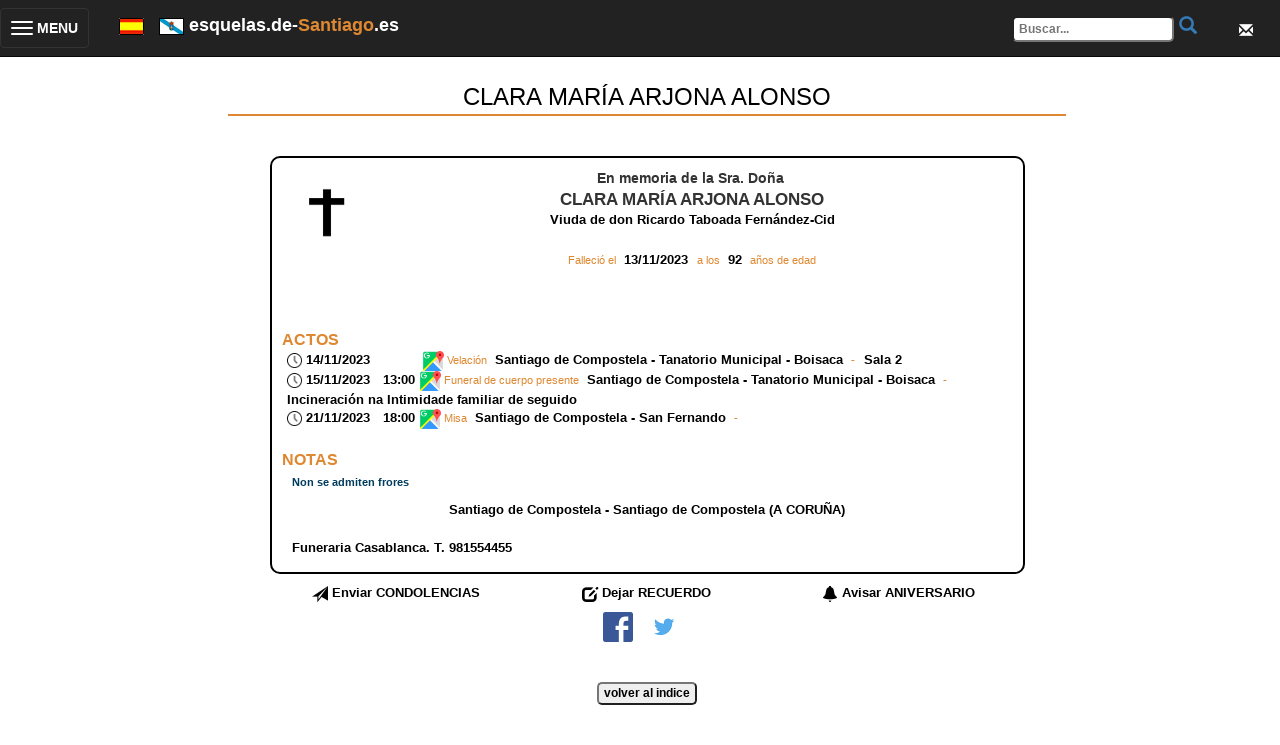

--- FILE ---
content_type: text/html; Charset=ISO-8859-1
request_url: https://esquelas.de-santiago.es/esquelas/280201/CLARA-MAR%C3%8DA-ARJONA-ALONSO
body_size: 37032
content:
     
 
 
<!DOCTYPE HTML>
<html lang="es">
<head>
<meta http-equiv="Content-Type" content="text/html; charset=iso-8859-1">
<!-- responsive metas -->
<meta http-equiv="X-UA-Compatible" content="IE=edge">
<meta name="viewport" content="width=device-width, initial-scale=1">

<!-- bootstrap classes -->
<link rel="stylesheet" href="https://maxcdn.bootstrapcdn.com/bootstrap/3.3.4/css/bootstrap.min.css">
<script src="https://ajax.googleapis.com/ajax/libs/jquery/1.11.1/jquery.min.js"></script>
<script src="https://maxcdn.bootstrapcdn.com/bootstrap/3.3.4/js/bootstrap.min.js"></script>

<title>CLARA MARÍA ARJONA ALONSO - Esquelas de Santiago de compostela,ames,boqueixn, brin, teo, val do dubra, dodro, padrn, rois, arzua, boimorto, o pino, touro, cerceda, frades, ordes, mesa, oroso, tordoia, trazo, a baa, negreira, mazaricos, santa comba, necrol&oacute;gicas de Santiago de compostela,ames,boqueixn, brin, teo, val do dubra, dodro, padrn, rois, arzua, boimorto, o pino, touro, cerceda, frades, ordes, mesa, oroso, tordoia, trazo, a baa, negreira, mazaricos, santa comba, necrol&oacute;xicas de Santiago de compostela,ames,boqueixn, brin, teo, val do dubra, dodro, padrn, rois, arzua, boimorto, o pino, touro, cerceda, frades, ordes, mesa, oroso, tordoia, trazo, a baa, negreira, mazaricos, santa comba, decesos de Santiago de compostela,ames,boqueixn, brin, teo, val do dubra, dodro, padrn, rois, arzua, boimorto, o pino, touro, cerceda, frades, ordes, mesa, oroso, tordoia, trazo, a baa, negreira, mazaricos, santa comba, obituarios de Santiago de compostela,ames,boqueixn, brin, teo, val do dubra, dodro, padrn, rois, arzua, boimorto, o pino, touro, cerceda, frades, ordes, mesa, oroso, tordoia, trazo, a baa, negreira, mazaricos, santa comba</title>
<link href="https://de-galicia.com/style.css" rel="stylesheet" type="text/css">
<meta name="keywords" content="CLARA MARÍA ARJONA ALONSO,CLARA,MARÍA,ARJONA,ALONSO,ESQUELAS,SANTIAGO DE COMPOSTELA,AMES,BOQUEIXN, BRIN, TEO, VAL DO DUBRA, DODRO, PADRN, ROIS, ARZUA, BOIMORTO, O PINO, TOURO, CERCEDA, FRADES, ORDES, MESA, OROSO, TORDOIA, TRAZO, A BAA, NEGREIRA, MAZARICOS, SANTA COMBA,NECROLOGICAS,aniversarios ,cementerios ,condolencias ,coruï¿½a ,deceso ,defunciï¿½n ,entierros ,esquela ,esquelas ,fallecimiento ,fallecimientos ,funeral ,funerarias ,galicia ,homenajes ,lugo ,necrolï¿½gica ,necrolï¿½gicas ,obituarios ,ourense ,pï¿½sames ,pontevedra ,recuerdos ,seguros ,tanatorios ,velatorio">
<meta name="description" content="CLARA MARÍA ARJONA ALONSO, Falleci? en Santiago de Compostela  - Santiago de Compostela (A CORUÑA) a los 92 a?os de edad el 13/11/2023. Tanatorio: , Funeral en , Actos Liturgicos en , Esquelas de Santiago de compostela,ames,boqueixn, brin, teo, val do dubra, dodro, padrn, rois, arzua, boimorto, o pino, touro, cerceda, frades, ordes, mesa, oroso, tordoia, trazo, a baa, negreira, mazaricos, santa comba, necrologicas de Santiago de compostela,ames,boqueixn, brin, teo, val do dubra, dodro, padrn, rois, arzua, boimorto, o pino, touro, cerceda, frades, ordes, mesa, oroso, tordoia, trazo, a baa, negreira, mazaricos, santa comba, necrologicas de Santiago de compostela,ames,boqueixn, brin, teo, val do dubra, dodro, padrn, rois, arzua, boimorto, o pino, touro, cerceda, frades, ordes, mesa, oroso, tordoia, trazo, a baa, negreira, mazaricos, santa comba, decesos de Santiago de compostela,ames,boqueixn, brin, teo, val do dubra, dodro, padrn, rois, arzua, boimorto, o pino, touro, cerceda, frades, ordes, mesa, oroso, tordoia, trazo, a baa, negreira, mazaricos, santa comba, obituarios de Santiago de compostela,ames,boqueixn, brin, teo, val do dubra, dodro, padrn, rois, arzua, boimorto, o pino, touro, cerceda, frades, ordes, mesa, oroso, tordoia, trazo, a baa, negreira, mazaricos, santa comba" />
<meta name="robots" content="INDEX, FOLLOW" />  
<meta name="distribution" content="Global">
<meta content="never" name="expires" />
<meta name="author" content="https://esquelas.de-santiago.es" />
<meta http-equiv="Cache-Control" content="no-cache" />
<meta content="no-cache" http-equiv="pragma" />
<meta name="viewport" content="width=device-width, initial-scale=1">
<script type="text/javascript">

  var _gaq = _gaq || [];
  _gaq.push(['_setAccount', 'UA-17189282-21']);
  _gaq.push(['_setDomainName', '.de-santiago.es']);
  _gaq.push(['_trackPageview']);

  (function() {
    var ga = document.createElement('script'); ga.type = 'text/javascript'; ga.async = true;
    ga.src = ('https:' == document.location.protocol ? 'https://ssl' : 'http://www') + '.google-analytics.com/ga.js';
    var s = document.getElementsByTagName('script')[0]; s.parentNode.insertBefore(ga, s);
  })();

$(function(){
	$(".dropdown-menu > li > a.trigger").on("click",function(e){
		var current=$(this).next();
		var grandparent=$(this).parent().parent();
		if($(this).hasClass('left-caret')||$(this).hasClass('right-caret'))
			$(this).toggleClass('right-caret left-caret');
		grandparent.find('.left-caret').not(this).toggleClass('right-caret left-caret');
		grandparent.find(".sub-menu:visible").not(current).hide();
		current.toggle();
		e.stopPropagation();
	});
	$(".dropdown-menu > li > a:not(.trigger)").on("click",function(){
		var root=$(this).closest('.dropdown');
		root.find('.left-caret').toggleClass('right-caret left-caret');
		root.find('.sub-menu:visible').hide();
	});
});

</script>


<script>
	function habilitarRecaptcha() {
		// renderizamos los recaptcha de esta p?gina
        widgetId1 = grecaptcha.render('captchaRecuerdos', {
          'sitekey' : '6LckzJgUAAAAAM2R89cnIO8eUxRW5kuXmRUz0Wde',
        });
        widgetId2 = grecaptcha.render('captchaAniversarios', {
          'sitekey' : '6LckzJgUAAAAAM2R89cnIO8eUxRW5kuXmRUz0Wde',
        });
        widgetId3 = grecaptcha.render('captchaFlores', {
          'sitekey' : '6LckzJgUAAAAAM2R89cnIO8eUxRW5kuXmRUz0Wde',
        });
        widgetId4 = grecaptcha.render('captchaCondolencias', {
          'sitekey' : '6LckzJgUAAAAAM2R89cnIO8eUxRW5kuXmRUz0Wde',
        });
      };

	function habilitarSubmitRecu()
	{
		document.condo.btnEnviar.disabled=false;
	}
	function habilitarSubmitAniv()
	{
		document.aniv.btnEnviar.disabled=false;
	}
	function habilitarSubmitFlor()
	{
		document.flores.btnEnviar.disabled=false;
	}
	function habilitarSubmitCondo()
	{
		document.info.btnEnviar.disabled=false;
	}
	function Publicar(tipo,url){
		var alto, ancho;
		
		alto = 300; ancho=700;
		switch (tipo)
		{
			case "FB":
				window.open("https://www.facebook.com/sharer.php?u="+url,"ventana","height="+alto+", width="+ancho);
			break;
			
			case "TW":
				window.open("https://twitter.com/share?url="+url,"ventana","height="+alto+", width="+ancho);
			break;
		}
	}

    String.prototype.trim = function (){
	return this.replace(/(^\s+)/g, "").replace(/(\s+$)/g, "");
    }
    function esFecha(fecha)
    {
    	var ar;
    	var re = /^((\d{1,2})[\/-](\d{1,2})[\/-](\d{4}))$/;
    
    	if (!re.test(fecha)) return false;
    	ar = re.exec(fecha);	
    	if (fechaCorrecta(ar[2],ar[3],ar[4])) return true;
    
    	return false;
    }
    function vFecha (campo, descripcion, requerido, idioma){
    	if ((!requerido) && campo.value.trim() == "") return true;	
    	if (!errorSiVacio(campo, descripcion, idioma))  return false;
    	
    	if (esFecha(campo.value)) return true;
    	else{
    		if (idioma=='G'){
    			alert("O contido do campo '" + descripcion + "' non ? valido. " + "Por favor, introduza a data co formato dd-mm-aaaa ou dd/mm/aaaa");
    		}
    		else{
    			alert("El contenido del campo '" + descripcion + "' no es valido. " + "Por favor, introduzca la fecha con el formato dd-mm-aaaa o dd/mm/aaaa");
    		}
    		campo.focus();
            campo.select();
    		return false;
    	}
    }
    
    function fechaCorrecta(d, m, a){
     	if (d == 0 || d > diasMes(m,a)) return false;
     	if (m == 0 || m > 12) return false;
     	return true;
    }
    
    function diasMes(m, a){
    	if ((m==4)||(m==6)||(m==9)||(m==11)) return 30;
    	if (m==2){
    		if (esBisiesto(a)) return 29;
    		else return 28;
    	}
    	return 31;
    }
    
    function esBisiesto(a){
    	if (((a%4)==0 && (a%100)!=0) || (a%400==0)) return true;
    	else return false;
    }
    
    function obtenerDia(fecha){
    	var ar;
    	var re = /^((\d{1,2})[\/-](\d{1,2})[\/-](\d{4}))$/;
    
    	if (!re.test(fecha)) return "";
    	ar = re.exec(fecha);	
    	return ar[2];
    }
    
    function obtenerMes(fecha){
    	var ar;
    	var re = /^((\d{1,2})[\/-](\d{1,2})[\/-](\d{4}))$/;
    
    	if (!re.test(fecha)) return "";
    	ar = re.exec(fecha);	
    	return ar[3];
    }
    function obtenerAno(fecha){
    	var ar;
    	var re = /^((\d{1,2})[\/-](\d{1,2})[\/-](\d{4}))$/;
    
    	if (!re.test(fecha)) return "";
    	ar = re.exec(fecha);	
    	return ar[4];
    }   
    function errorSiVacio(campo, nombre,idioma){
    	if (campo.value.trim() == ""){
			alert("El campo '" + nombre + "' no puede estar vacio. ");
    		campo.focus();
    		return false;
    	}
    	return true;
    } 
    function sq(valor)
    {
       var act_previa;
	   act_previa = parent.document.formu.action;
	   parent.document.formu.action="/editar.asp";
	   parent.document.formu.n.value = valor;
       parent.document.formu.submit();
	   parent.document.formu.action=act_previa;
    }
    function bo(valor)
    {
        document.formu.action="/sq_accion.asp";
        document.formu.n.value = valor;
        document.formu.acc.value = 0;
        document.formu.submit();
    }
    function bs(){
        var oka;
        oka=true;
        if (oka)
        {
            oka=vFecha(document.formu.finicio, "Fecha inicio de busqueda", true, "E");
        }  
        if (oka)
        {
            oka=vFecha(document.formu.ffin, "Fecha fin de busqueda", true, "E");
        } 
        if (oka)
        {
            document.formu.action="/index.asp";
            document.formu.submit();
        } 
        
    }

// CREACIï¿½N DINï¿½MICA DE FUNCIONES "ABRExxxxx" BASADAS EN LA TABLA TIPO_LUGAR

		function AbreTanatorio(id){
		  document.ir_a.nProfesional.value=id;
		  document.ir_a.action="https://tanatorios.de-santiago.es/editar.asp";
		  document.ir_a.submit();
		}

		function AbreIglesia(id){
		  document.ir_a.nProfesional.value=id;
		  document.ir_a.action="https://iglesias.de-santiago.es/editar.asp";
		  document.ir_a.submit();
		}

		function AbreCementerio(id){
		  document.ir_a.nProfesional.value=id;
		  document.ir_a.action="https://cementerios.de-santiago.es/editar.asp";
		  document.ir_a.submit();
		}


	function AbreFuneraria(id){
	  document.ir_a.nProfesional.value=id;
	  document.ir_a.action="https://funerarias.de-santiago.es/editar.asp";
	  document.ir_a.submit();
	}
 	function EnviarRecuerdo(){
		if (document.getElementById("condo").nombrecondo.value.trim() == ""){
			alert("Indique nombre");
			return;
		}
		if (document.condo.emailcondo.value.trim() == ""){
			alert("Indique email");
			return;
		}
		if (document.condo.emailcondo.value != document.condo.emailcondo2.value){
			alert("El correo electrï¿½nico y su confirmaciï¿½n no coinciden");
			return;
		}

		if (document.condo.textocondo.value.trim() == ""){
			alert("Indique texto");
			return;
		}
		
		if (document.condo.aceptarcondiciones.checked==false){
			alertaModal("Error","Debe aceptar las Condiciones Generales de Inserciï¿½n de Recuerdos");
			return;
		}
		document.condo.submit();
	}

	function enviarCondo()
	{
		if (document.info.nombre.value.trim()=="")
		{
			alert("Indique nombre");
			return;
		}
		if (document.info.telefono.value.trim()=="" && document.info.email.value.trim()=="")
		{
			alert("Indique Tel?fono o Email");
			return;
		}
		if (document.info.texto.value.trim()=="")
		{
			alert("Indique un texto");
			return;
		}
		
		if (document.info.email.value != document.info.email2.value)
		{
			alert("El correo electr?nico y su confirmaci?n no coinciden");
			return;
		}
		if (document.info.aceptarcondiciones.checked==false){
			alertaModal("Error","Debe aceptar las Condiciones Generales de Inserciï¿½n de Recuerdos");
			return;
		}
		document.info.submit();
	}


	function enviarFlores()
	{
		if (document.flores.nombre.value.trim()=="")
		{
			alert("Indique nombre");
			return;
		}
		if (document.flores.telefono.value.trim()=="" && document.flores.email.value.trim()=="")
		{
			alert("Indique Tel?fono o Email");
			return;
		}
		if (document.flores.texto.value.trim()=="")
		{
			alert("Indique un texto");
			return;
		}
		
		if (document.flores.email.value != document.flores.email2.value)
		{
			alert("El correo electr?nico y su confirmaci?n no coinciden");
			return;
		}
		if (document.flores.aceptarcondiciones.checked==false){
			alertaModal("Error","Debe aceptar las Condiciones Generales de Inserciï¿½n de Recuerdos");
			return;
		}
		document.flores.submit();
	}

	function IrAlFinal(){
		dh=document.getElementById("vistappal").scrollHeight
		ch=document.getElementById("vistappal").height
		if(dh>ch){
			moveme=dh-ch
			window.scrollTo(0,moveme)
		}
	}	
	function RefreshImage(valImageId) {
		var objImage = document.images[valImageId];
		if (objImage == undefined) {
			return;
		}
		var now = new Date();
		objImage.src = objImage.src.split('?')[0] + '?x=' + now.toUTCString();
	}
	function MostrarFormRecuerdos(){ 
		cancelarEnvios();
		if (navigator.appName.indexOf("Explorer") != -1) { 
			document.getElementById('trrecuerdo1').style.display='block';
			document.getElementById('trrecuerdo2').style.display='block';
		}else{
			document.getElementById('trrecuerdo1').style.display='table-row';
			document.getElementById('trrecuerdo2').style.display='table-row';
		}
	}

	function formuFlores(){ 
		cancelarEnvios();
		if (navigator.appName.indexOf("Explorer") != -1) { 
			document.getElementById('trflores1').style.display='block';
			document.getElementById('trflores2').style.display='block';
		}else{
			document.getElementById('trflores1').style.display='table-row';
			document.getElementById('trflores2').style.display='table-row';
		}
	}

	function formuAniversario(){
//		document.formuAniv.submit();
		cancelarEnvios();
		if (navigator.appName.indexOf("Explorer") != -1) { 
			document.getElementById('traniv1').style.display='block';
			document.getElementById('traniv2').style.display='block';
		}else{
			document.getElementById('traniv1').style.display='table-row';
			document.getElementById('traniv2').style.display='table-row';
		}
	}
	function cancelarEnvios(){
		document.getElementById('traniv1').style.display='none';
		document.getElementById('traniv2').style.display='none';
		document.getElementById('trrecuerdo1').style.display='none';
		document.getElementById('trrecuerdo2').style.display='none';
		document.getElementById('trflores1').style.display='none';
		document.getElementById('trflores2').style.display='none';
		document.getElementById('trcondo1').style.display='none';
		document.getElementById('trcondo2').style.display='none';
	}

	function enviarAniv()
	{
		if (document.aniv.email.value.trim()=="")
		{
			alert("Indique su Email");
			return;
		}
		if (document.aniv.aceptarcondiciones.checked==false){
			alertaModal("Error","Debe aceptar las Condiciones Generales de Inserciï¿½n de Recuerdos");
			return;
		}
		document.aniv.submit();
	}

	function formuCondo(){
		cancelarEnvios();
		if (navigator.appName.indexOf("Explorer") != -1) { 
			document.getElementById('trcondo1').style.display='block';
			document.getElementById('trcondo2').style.display='block';
		}else{
			document.getElementById('trcondo1').style.display='table-row';
			document.getElementById('trcondo2').style.display='table-row';
		}
	}
    </script>
</head>

<body>
<div class="row">
     <nav class="navbar navbar-inverse navbar-fixed-top" role="navigation" id="menuTop">
        <div class="navbar-header">
            <button type="button" class="navbar-toggle collapsed" data-toggle="collapse" data-target="#bs-example-navbar-collapse-1">
				<table width="100%">
	                <tr>
    		            <td>
                            <span class="sr-only">Toggle navigation</span>
                            <span class="icon-bar"></span>
                            <span class="icon-bar"></span>
                            <span class="icon-bar"></span>
                        </td>
                        <td style="color:white;font-weight:bold">&nbsp;MENU</td>
                    </tr>
                </table>
            </button>
            <div class="navbar-brand">
                <span id="idiomas">
                    <a href="https://esquelas.de-santiago.es"><img src="/images/spain.gif" /></a>
                    &nbsp;
                    <a href="https://necroloxicas.de-galicia.gal"><img src="/images/galega.gif" /></a>
                </span>
                <span style="font-weight:bold;color:white">esquelas.de-<span style="color:#DE8831">Santiago</span>.es&nbsp;&nbsp;</span>
            </div>
            <div class="navbar-brand dropdown" id="sobreTop">
              <button class="btn btn-primary dropdown-toggle" type="button" data-toggle="dropdown">
              <span class="glyphicon glyphicon-envelope"></span>
              </button>
              <ul class="dropdown-menu dropdown-menu-right fondoMenuTop">
                <li><a href="mailto:info@de-galicia.com">Cont&aacute;ctenos</a></li>
                <li><a href="https://de-galicia.com/privacidad.htm">Cookies</a></li>
                <li><a href="https://de-galicia.com/aviso_legal.htm">Aviso Legal</a></li>
              </ul>
            </div>                
            
            <form name="buscadorTop" action="/index.asp" method="post">
            <div class="navbar-brand" id="busquedaTop">
	                <input type="text" name="nombre" id="nombreTop" value="" maxlength="50" placeholder="Buscar...">
                <a href="javascript:buscadorTop()"><span class="glyphicon glyphicon-search"></span></a>
            </div>
            </form>
            
        </div>

        <div class="collapse navbar-collapse" id="bs-example-navbar-collapse-1">
            <ul class="nav navbar-nav">
            	<!-- en la versiÃ³n original, aquÃ­ tenÃ­amos puestos varios <li> para los elementos del menÃº -->
                <div class="panel-group" id="accordion">
                    <div class="panel panel-default">
                        <div class="panel-heading">
                            <h4 class="panel-title">
                                <a data-toggle="collapse" data-parent="#accordion" href="#collapseOne">
                                <span class="glyphicon glyphicon-home">
                                </span> Temas</a>
                            </h4>
                        </div>
                        <div id="collapseOne" class="panel-collapse collapse fondoMenuTop">
                            <div class="panel-body" style='padding-bottom:0px'>
                                <table class="table" style='margin-bottom:0px'>
                                    <tr>
                                        <td>
                                            <a href="https://esquelas.de-santiago.es">Esquelas</a>
                                        </td>
                                    </tr>
<!--                                    <tr>
                                        <td>
                                            <a href="https://ferias.de-galicia.com">Ferias</a>
                                        </td>
                                    </tr>
                                    <tr>
                                        <td>
                                            <a href="https://conferencias.de-galicia.com">Conferencias</a>
                                        </td>
                                    </tr>
-->
                                    <tr>
                                        <td>
                                            <a href="https://www.de-santiago.es">www.de-santiago.es</a>
                                        </td>
                                    </tr>
                                    <tr>
                                        <td>
                                            <a href="https://iglesias.de-santiago.es">Iglesias</a>
                                        </td>
                                    </tr>
                                </table>
                            </div>
                        </div>
                    </div>
                    <div class="panel panel-default">
                        <div class="panel-heading">
                            <h4 class="panel-title">
                                <a data-toggle="collapse" data-parent="#accordion" href="#collapseTwo"><span class="glyphicon glyphicon-user">
                                </span> Profesionales</a>
                            </h4>
                        </div>
                        <div id="collapseTwo" class="panel-collapse collapse fondoMenuTop">
                            <div class="panel-body" style='padding-bottom:0px'>
                                <table class="table" style='margin-bottom:0px'>
                                    <tr>
                                        <td>
                                            <a href="https://abogados.de-santiago.es">Abogados</a>
                                        </td>
                                    </tr>
                                    <tr>
                                        <td>
                                            <a href="https://floristerias.de-santiago.es">Florister&iacute;as</a>
                                        </td>
                                    </tr>
                                    <tr>
                                        <td>
                                            <a href="https://funerarias.de-santiago.es">Funerarias</a>
                                        </td>
                                    </tr>
                                    <tr>
                                        <td>
                                            <a href="https://gestorias.de-santiago.es">Gestor&iacute;as</a>
                                        </td>
                                    </tr>
                                    <tr>
                                        <td>
                                            <a href="https://marmolerias.de-santiago.es">Marmoler&iacute;as</a>
                                        </td>
                                    </tr>
                                    <tr>
                                        <td>
                                            <a href="https://seguros.de-santiago.es">Seguros</a>
                                        </td>
                                    </tr>
                                    <tr>
                                        <td>
                                            <a href="https://tanatorios.de-santiago.es">Tanatorios</a>
                                        </td>
                                    </tr>
                                    <tr>
                                        <td>
                                            <a href="https://cementerios.de-santiago.es">Cementerios</a>
                                        </td>
                                    </tr>
                                </table>
                            </div>
                        </div>
                    </div>
                    <div class="panel panel-default" id="menuIdiomas">
                        <div class="panel-heading">
                            <h4 class="panel-title">
                                <a data-toggle="collapse" data-parent="#accordion" href="#collapseIdiomas">
                                <span class="glyphicon glyphicon-globe">
                                </span> Cambiar Idioma</a>
                            </h4>
                        </div>
                        <div id="collapseIdiomas" class="panel-collapse collapse fondoMenuTop">
                            <div class="panel-body" style='padding-bottom:0px'>
                                <table class="table" style='margin-bottom:0px'>
<!-- estamos en castellano asÃ­ que no mostramos esta bandera
                                    <tr>
                                        <td>
                                            <a href="https://esquelas.de-galicia.com"><img src="/images/spain.gif"> Espa&ntilde;ol</a>
                                        </td>
                                    </tr>
-->
                                    <tr>
                                        <td>
                                            <a href="https://necroloxicas.de-galicia.gal"><img src="/images/galega.gif"> Galego</a>
                                        </td>
                                    </tr>
                                </table>
                            </div>
                        </div>
                    </div>
                    <div class="panel panel-default" id="menuContacto">
                        <div class="panel-heading">
                            <h4 class="panel-title">
                                <a data-toggle="collapse" data-parent="#accordion" href="#collapseContacto">
                                <span class="glyphicon glyphicon-envelope">
                                </span> Contacto</a>
                            </h4>
                        </div>
                        <div id="collapseContacto" class="panel-collapse collapse fondoMenuTop">
                            <div class="panel-body" style='padding-bottom:0px'>
                                <table class="table" style='margin-bottom:0px'>
                                    <tr>
                                        <td>
                                            <a href="mailto:info@de-galicia.com">Cont&aacute;ctenos</a>
                                        </td>
                                    </tr>
                                    <tr>
                                        <td>
                                            <a href="https://de-galicia.com/privacidad.htm" target="_blank">Cookies</a>
                                        </td>
                                    </tr>
                                    <tr>
                                        <td>
                                            <a href="https://de-galicia.com/aviso_legal.htm" target="_blank">Aviso Legal</a>
                                        </td>
                                    </tr>
                                </table>
                            </div>
                        </div>
                    </div>
                    <div class="panel panel-default">
                        <div class="panel-heading">
                            <h4 class="panel-title">
                                <a data-toggle="collapse" data-parent="#accordion" href="#collapseThree"><span class="glyphicon glyphicon-globe">
                                </span> Galicia</a>
                            </h4>
                        </div>
                        <div id="collapseThree" class="panel-collapse collapse fondoMenuTop">
                            <div class="panel-body" style='padding-bottom:0px'>
                                <table class="table" style='margin-bottom:0px'>
                                    <tr>
                                        <td>
                                            <a href="https://de-galicia.com">www.de-galicia.com</a>
                                        </td>
                                    </tr>
                                    <tr>
                                        <td>
                                            <a href="https://www.xn--decorua-9za.es/">www.decoru&ntilde;a.es</a>
                                        </td>
                                    </tr>
                                    <tr>
                                        <td>
                                            <a href="https://de-ferrol.com">www.de-ferrol.com</a>
                                        </td>
                                    </tr>
                                    <tr>
                                        <td>
                                            <a href="https://de-santiago.es">www.de-santiago.es</a>
                                        </td>
                                    </tr>
                                    <tr>
                                        <td>
                                            <a href="https://de-lugo.com">www.de-lugo.com</a>
                                        </td>
                                    </tr>
                                    <tr>
                                        <td>
                                            <a href="https://www.deourense.com">www.deourense.com</a>
                                        </td>
                                    </tr>
                                    <tr>
                                        <td>
                                            <a href="https://de-pontevedra.com">www.de-pontevedra.com</a>
                                        </td>
                                    </tr>
                                    <tr>
                                        <td>
                                            <a href="https://de-vigo.com">www.de-vigo.com</a>
                                        </td>
                                    </tr>
                                </table>
                            </div>
                        </div>
                    </div> 
                </div>
            </ul>
        </div>
    </nav>
</div>	  
<div class="container-fluid">
    <div class="row"><!-- class="nopadding">-->
        <div class="col-md-2 hidden-xs hidden-sm">&nbsp;</div>
        <div class="col-xs-12 col-md-8" id="cuerpoCentral">
			<!-- men? superior
            <table width="100%" height="25" border="0" align="center" cellpadding="0" cellspacing="0" background="/images/t&iacute;tulo-1.gif">
              <tr class="menu">
                <td align="center" style="padding-left:2px;"><a href="javascript:Cargar(1)" id="secc_principal">PRINCIPAL</a></td>
                <td width="3%">&nbsp;</td>
                <td align="center"><a href="javascript:Cargar(2)" id="secc_necrologicas">NECROL&Oacute;GICAS</a></td>
                <td width="3%">&nbsp;</td>
                <td align="center"><a href="javascript:Cargar(3)" id="secc_obituarios">OBITUARIOS</a></td>
                <td width="90%" align="right"><div align="right" id="divcargando" style="display:block"><img src="/images/load.gif" border="0">&nbsp;&nbsp;Cargando...</div></td>
              </tr>
            </table>
            -->
            <div id="vistappal" class="vistaCentralEditar"></div>
            
        </div> <!-- cuerpoCentral -->

        <div class="col-md-2 hidden-xs hidden-sm">&nbsp;</div> <!--estos divs son para dar un poco de aire -->
	</div>  <!-- div class row -->
</div> <!-- div container-fluid -->

<div class="row nopadding">
    <div class="col-md-2 hidden-xs hidden-sm">&nbsp;</div> <!--estos divs son para dar un poco de aire -->
    <div class="col-xs-12 col-md-8">
        <table width="100%" height="25"  border="0" cellpadding="2" cellspacing="0" background="/images/t&iacute;tulo-1.gif">
            <tr class="menu">
              <td height="10">&nbsp;www.de-santiago.es &nbsp;&nbsp; Todo lo relacionado con Decesos y servicios</td>
              <td height="10"><a href="mailto:info@de-Galicia.com" >Contactenos</a></td>
              <td height="10"><a href="https://de-galicia.com/aviso_legal.htm">Aviso Legal </a></td>
              <td height="10"><a href="https://de-galicia.com/privacidad.htm">Privacidad</a></td>
            </tr>
            <tr class="menu3" id="fila_periodicos" style="display:none;background-color:#666666"> <!-- por defecto oculto, sÃ³lo el index lo muestra -->
              <td height="10" colspan="4">
                &nbsp;&nbsp;Las esquelas se publican en las emisoras de Radio y los principales diarios de Galicia
                <br />
                esquelas DIARIO DE PONTEVEDRA hoy, esquelas FARO DE VIGO hoy, esquelas ATL&Aacute;NTICO hoy, esquelas Vigo 20 MINUTOS VIGO hoy, esquelas DIARIO DE AROUSA hoy, esquelas EL PROGRESO hoy, esquelas LA VOZ DE GALICIA hoy, esquelas EL IDEAL GALLEGO hoy, esquelas LA OPINI&Oacute;N de la Coru&ntilde;a hoy, esquelas XORNAL DE GALICIA hoy, esquelas 20 MINUTOS A CORU&Ntilde;A hoy, esquelas DEPORTE CAMPE&Oacute;N hoy, esquelas DEPOR SPORT hoy, esquelas GALICIA HOXE hoy, esquelas DE LUNS A VERNES hoy, esquelas DIARIO DE FERROL hoy, esquelas DIARIO DE BERGANTI&Ntilde;OS hoy, esquelas NOTICIASGALICIA.COM hoy, esquelas A NOSA TERRA hoy, esquelas Axencia Galega de Noticias hoy, esquelas EL CORREO GALLEGO hoy, esquelas O XORNAL DE BETANZOS hoy, esquelas O XORNAL hoy, esquelas A CHAIRA hoy, esquelas TERRA CHA hoy, esquelas EL IDEAL GALLEGO hoy, esquelas EN XOGO hoy, esquelas ECO REVISTA DO EIXO ATL&Aacute;NTICO hoy, esquelas LA REGI&Oacute;N Ourense hoy
              </td>   
            </tr>
        </table>   
	</div>
    <div class="col-md-2 hidden-xs hidden-sm">&nbsp;</div> <!--estos divs son para dar un poco de aire -->
</div>	  

<form action="/index.asp" method="post" name="formu">
<input type="Hidden" name="n" value="280201">
<input type="Hidden" name="nombre" id="nombre" value="">
<input type="Hidden" name="finicio" id="finicio" value="">
<input type="Hidden" name="ffin" id="ffin" value="">
<input type="hidden" id="letra" name="letra" value="">
<input type="hidden" id="url_actual" name="url_actual" value="/editar_principal.asp">
<input type="hidden" id="pagvolver" name="pagvolver" value="https://esquelas.de-santiago.es/esquelas/280201/CLARA-MAR%C3%8DA-ARJONA-ALONSO">
</form>
<form name="ir_a" id="ir_a" style="display:none" method="post">
<input type="hidden" id="nProfesional" name="nProfesional">
<input type="hidden" id="esquela" name="esquela" value="280201">
<input type="hidden" name="finicio" id="finicio" value="">
<input type="hidden" name="ffin" id="ffin" value="">
<input type="hidden" name="nombre" id="nombre" value="">
</form>
<iframe id="fr_datos" name="fr_datos" style="border:0px none;width:100%;display:none"></iframe>						
<form name="datos_redir" id="datos_redir" style="display:none" method="post" target="fr_datos">
<input type="hidden" id="n" name="n">
</form>

<form name="formuInfo" id="formuInfo" action="/infoFuneraria.asp" method="post" target="_top">
<input type="hidden" name="idFuneraria" value="189">
<input type="hidden" name="esquela" value="280201">
<input type="hidden" name="emailinfo" value="">
<input type="hidden" name="pagvolver" value="/editar.asp">
<input type="hidden" name="tipo" value="">
</form>
<form name="formuAniv" id="formuAniv" action="/infoAniversario.asp" method="post" target="_top">
<input type="hidden" name="esquela" value="280201">
<input type="hidden" name="fechaF" value="13/11/2023">
<input type="hidden" name="pagvolver" value="/editar.asp">
</form>
<script language="javascript">
// Creaciï¿½n dinï¿½mica de campos para la vuelta atrï¿½s desde infoaniv y infofune
var input = document.createElement("input");
input.type="hidden";
input.name="urlvolver";
input.value=document.location.href;
var formulario = document.getElementById("formuInfo");
formulario.appendChild(input);
var input2 = document.createElement("input");
input2.type="hidden";
input2.name="urlvolver";
input2.value=document.location.href;
var formulario = document.getElementById("formuAniv");
formulario.appendChild(input2);
</script>


<script src="https://www.google.com/recaptcha/api.js?render=explicit"
	async defer>
</script>

<script language="javascript">
//alert(document.formuInfo.urlvolver.value);

</script>


<script language="javascript">
document.getElementById("fr_datos").src="";
document.datos_redir.action=document.formu.url_actual.value;
document.datos_redir.n.value="280201";
document.datos_redir.submit();
</script>

</body>
</html>


--- FILE ---
content_type: text/html; Charset=ISO-8859-1
request_url: https://esquelas.de-santiago.es/editar_principal.asp
body_size: 30511
content:
 
<!DOCTYPE HTML>
<html lang="es">
<head>
<meta http-equiv="Content-Type" content="text/html; charset=iso-8859-1">
<!-- responsive metas -->
<meta http-equiv="X-UA-Compatible" content="IE=edge">
<meta name="viewport" content="width=device-width, initial-scale=1">

<!-- bootstrap classes -->
<link rel="stylesheet" href="https://maxcdn.bootstrapcdn.com/bootstrap/3.3.4/css/bootstrap.min.css">
<script src="https://ajax.googleapis.com/ajax/libs/jquery/1.11.1/jquery.min.js"></script>
<script src="https://maxcdn.bootstrapcdn.com/bootstrap/3.3.4/js/bootstrap.min.js"></script>

<title>Esquelas de Santiago de compostela,ames,boqueixn, brin, teo, val do dubra, dodro, padrn, rois, arzua, boimorto, o pino, touro, cerceda, frades, ordes, mesa, oroso, tordoia, trazo, a baa, negreira, mazaricos, santa comba, necrol&oacute;gicas de Santiago de compostela,ames,boqueixn, brin, teo, val do dubra, dodro, padrn, rois, arzua, boimorto, o pino, touro, cerceda, frades, ordes, mesa, oroso, tordoia, trazo, a baa, negreira, mazaricos, santa comba, necrol&oacute;xicas de Santiago de compostela,ames,boqueixn, brin, teo, val do dubra, dodro, padrn, rois, arzua, boimorto, o pino, touro, cerceda, frades, ordes, mesa, oroso, tordoia, trazo, a baa, negreira, mazaricos, santa comba, decesos de Santiago de compostela,ames,boqueixn, brin, teo, val do dubra, dodro, padrn, rois, arzua, boimorto, o pino, touro, cerceda, frades, ordes, mesa, oroso, tordoia, trazo, a baa, negreira, mazaricos, santa comba, obituarios de Santiago de compostela,ames,boqueixn, brin, teo, val do dubra, dodro, padrn, rois, arzua, boimorto, o pino, touro, cerceda, frades, ordes, mesa, oroso, tordoia, trazo, a baa, negreira, mazaricos, santa comba</title>
<link href="https://de-galicia.com/style.css" rel="stylesheet" type="text/css">
<meta name="keywords" content="ESQUELAS,SANTIAGO DE COMPOSTELA,AMES,BOQUEIXN, BRIN, TEO, VAL DO DUBRA, DODRO, PADRN, ROIS, ARZUA, BOIMORTO, O PINO, TOURO, CERCEDA, FRADES, ORDES, MESA, OROSO, TORDOIA, TRAZO, A BAA, NEGREIRA, MAZARICOS, SANTA COMBA,NECROLOGICAS,aniversarios ,cementerios ,condolencias ,coruï¿½a ,deceso ,defunciï¿½n ,entierros ,esquela ,esquelas ,fallecimiento ,fallecimientos ,funeral ,funerarias ,galicia ,homenajes ,lugo ,necrolï¿½gica ,necrolï¿½gicas ,obituarios ,ourense ,pï¿½sames ,pontevedra ,recuerdos ,seguros ,tanatorios ,velatorio">
<meta name="description" content=", Esquelas de Santiago de compostela,ames,boqueixn, brin, teo, val do dubra, dodro, padrn, rois, arzua, boimorto, o pino, touro, cerceda, frades, ordes, mesa, oroso, tordoia, trazo, a baa, negreira, mazaricos, santa comba, necrologicas de Santiago de compostela,ames,boqueixn, brin, teo, val do dubra, dodro, padrn, rois, arzua, boimorto, o pino, touro, cerceda, frades, ordes, mesa, oroso, tordoia, trazo, a baa, negreira, mazaricos, santa comba, necrologicas de Santiago de compostela,ames,boqueixn, brin, teo, val do dubra, dodro, padrn, rois, arzua, boimorto, o pino, touro, cerceda, frades, ordes, mesa, oroso, tordoia, trazo, a baa, negreira, mazaricos, santa comba, decesos de Santiago de compostela,ames,boqueixn, brin, teo, val do dubra, dodro, padrn, rois, arzua, boimorto, o pino, touro, cerceda, frades, ordes, mesa, oroso, tordoia, trazo, a baa, negreira, mazaricos, santa comba, obituarios de Santiago de compostela,ames,boqueixn, brin, teo, val do dubra, dodro, padrn, rois, arzua, boimorto, o pino, touro, cerceda, frades, ordes, mesa, oroso, tordoia, trazo, a baa, negreira, mazaricos, santa comba" />
<meta name="robots" content="INDEX, FOLLOW" />  
<meta name="distribution" content="Global">
<meta content="never" name="expires" />
<meta name="author" content="https://esquelas.de-santiago.es" />
<meta http-equiv="Cache-Control" content="no-cache" />
<meta content="no-cache" http-equiv="pragma" />
<meta name="viewport" content="width=device-width, initial-scale=1">
<script type="text/javascript">

  var _gaq = _gaq || [];
  _gaq.push(['_setAccount', 'UA-17189282-21']);
  _gaq.push(['_setDomainName', '.de-santiago.es']);
  _gaq.push(['_trackPageview']);

  (function() {
    var ga = document.createElement('script'); ga.type = 'text/javascript'; ga.async = true;
    ga.src = ('https:' == document.location.protocol ? 'https://ssl' : 'http://www') + '.google-analytics.com/ga.js';
    var s = document.getElementsByTagName('script')[0]; s.parentNode.insertBefore(ga, s);
  })();

$(function(){
	$(".dropdown-menu > li > a.trigger").on("click",function(e){
		var current=$(this).next();
		var grandparent=$(this).parent().parent();
		if($(this).hasClass('left-caret')||$(this).hasClass('right-caret'))
			$(this).toggleClass('right-caret left-caret');
		grandparent.find('.left-caret').not(this).toggleClass('right-caret left-caret');
		grandparent.find(".sub-menu:visible").not(current).hide();
		current.toggle();
		e.stopPropagation();
	});
	$(".dropdown-menu > li > a:not(.trigger)").on("click",function(){
		var root=$(this).closest('.dropdown');
		root.find('.left-caret').toggleClass('right-caret left-caret');
		root.find('.sub-menu:visible').hide();
	});
});

</script>

<script>
	String.prototype.trim = function (){
	return this.replace(/(^\s+)/g, "").replace(/(\s+$)/g, "");
    }
    function esFecha(fecha)
    {
    	var ar;
    	var re = /^((\d{1,2})[\/-](\d{1,2})[\/-](\d{4}))$/;
    
    	if (!re.test(fecha)) return false;
    	ar = re.exec(fecha);	
    	if (fechaCorrecta(ar[2],ar[3],ar[4])) return true;
    
    	return false;
    }
    function vFecha (campo, descripcion, requerido, idioma){
    	if ((!requerido) && campo.value.trim() == "") return true;	
    	if (!errorSiVacio(campo, descripcion, idioma))  return false;
    	
    	if (esFecha(campo.value)) return true;
    	else{
    		if (idioma=='G'){
    			alert("O contido do campo '" + descripcion + "' non ï¿½ valido. " + "Por favor, introduza a data co formato dd-mm-aaaa ou dd/mm/aaaa");
    		}
    		else{
    			alert("El contenido del campo '" + descripcion + "' no es valido. " + "Por favor, introduzca la fecha con el formato dd-mm-aaaa o dd/mm/aaaa");
    		}
    		campo.focus();
            campo.select();
    		return false;
    	}
    }
    
    function fechaCorrecta(d, m, a){
     	if (d == 0 || d > diasMes(m,a)) return false;
     	if (m == 0 || m > 12) return false;
     	return true;
    }
    
    function diasMes(m, a){
    	if ((m==4)||(m==6)||(m==9)||(m==11)) return 30;
    	if (m==2){
    		if (esBisiesto(a)) return 29;
    		else return 28;
    	}
    	return 31;
    }
    
    function esBisiesto(a){
    	if (((a%4)==0 && (a%100)!=0) || (a%400==0)) return true;
    	else return false;
    }
    
    function obtenerDia(fecha){
    	var ar;
    	var re = /^((\d{1,2})[\/-](\d{1,2})[\/-](\d{4}))$/;
    
    	if (!re.test(fecha)) return "";
    	ar = re.exec(fecha);	
    	return ar[2];
    }
    
    function obtenerMes(fecha){
    	var ar;
    	var re = /^((\d{1,2})[\/-](\d{1,2})[\/-](\d{4}))$/;
    
    	if (!re.test(fecha)) return "";
    	ar = re.exec(fecha);	
    	return ar[3];
    }
    function obtenerAno(fecha){
    	var ar;
    	var re = /^((\d{1,2})[\/-](\d{1,2})[\/-](\d{4}))$/;
    
    	if (!re.test(fecha)) return "";
    	ar = re.exec(fecha);	
    	return ar[4];
    }   
    function errorSiVacio(campo, nombre,idioma){
    	if (campo.value.trim() == ""){
    		if (idioma=='G'){
    			alert("O campo '" + nombre + "' non pode estar vacio. ");
    		}
    		else{
    			alert("El campo '" + nombre + "' no puede estar vacio. ");
    		}
    		campo.focus();
    		return false;
    	}
    	return true;
    } 
    function sq(valor)
    {
       parent.document.formu.n.value = valor;
       parent.document.formu.submit();
    }
    function bo(valor)
    {
        parent.document.formu.action="/sq_accion.asp";
        parent.document.formu.n.value = valor;
        parent.document.formu.acc.value = 0;
        parent.document.formu.submit();
    }
    function bs(){
        var oka;
        oka=true;
        if (oka)
        {
            oka=vFecha(parent.document.formu.finicio, "Data inicio de busqueda", true, "E");
        }  
        if (oka)
        {
            oka=vFecha(parent.document.formu.ffin, "Data fin de busqueda", true, "E");
        } 
        if (oka)
        {
            parent.document.formu.action="/index.asp";
            parent.document.formu.submit();
        } 
        
    }
	
	function AbreFuneraria(id){
	  parent.document.ir_a.n.value=id;
	  parent.document.ir_a.action="https://www.funerarias.de-santiago.es/editar2.asp";
	  parent.document.ir_a.submit();
	}
    </script>
<script language="JavaScript" type="text/JavaScript">
<!--
function MM_reloadPage(init) {  //reloads the window if Nav4 resized
  if (init==true) with (navigator) {if ((appName=="Netscape")&&(parseInt(appVersion)==4)) {
    document.MM_pgW=innerWidth; document.MM_pgH=innerHeight; onresize=MM_reloadPage; }}
  else if (innerWidth!=document.MM_pgW || innerHeight!=document.MM_pgH) location.reload();
}
MM_reloadPage(true);
//-->
</script>
</head>

<body>
<br>

<!--Versiï¿½n tabla redondeada
<table class="table table-curved" style="width:90%" align="center">
  <tr>
    <td class="Estilo2" align="center" style='border:0px none !important'>CLARA MARÍA ARJONA ALONSO</td>
  </tr>
</table>
-->
<table width="100%" border="0" cellpadding="0" class='lineaInferiorCabecera'>
  <tr align='center'>
    <td class="EstiloNombreCabecera">CLARA MARÍA ARJONA ALONSO
	</td>
  </tr>
</table>
<br><br>

<div class="table table-curved" style='width:90%;margin:auto;'>
<table width="98%" align="center" border="0" class="table borderless" style="margin-bottom:0px">
  <tr>
    <td>
<table class="table borderless" style="width:100%;margin-bottom:0px">
  <tr>
    <td><table width="100%" border="0" cellpadding="0">
      <tr>
        <td width="5%" valign="top">
			
            <img src="https://esquelas.de-galicia.com/FOTOS/cruz_b.bmp" name="mfoto" width="90" height="90" border="0" alt="">
            
		</td>
        <td><table width="100%" border="0" cellpadding="0">
<tr>
            <td align="center">
				
                
                <b>En memoria de la Sra. Doña&nbsp; <br><span style='font-size:120%'>CLARA MARÍA ARJONA ALONSO</span></b>
				</td>
          </tr>          
<!--          <tr>
            <td><div align="center" class="title02">En memoria de la Sra. Doña&nbsp;</div></td>
          </tr>
    <td><div align="center" class="Estilo2">CLARA MARÍA ARJONA ALONSO</div></td>
          </tr>
          <tr>
-->
          <tr>
<td><div align="center" class="title02">
      <table width="100%" border="0" cellpadding="0">		
<tr><td><div align='center'>Viuda de don Ricardo Taboada Fernández-Cid</div></td></tr>
      </table>
    </div></td>          </tr>
<tr>
    <td><br><div align="center"><span class="Estilo5">Falleci&oacute; el </span><strong class="title02">13/11/2023</strong> 
		
		<span class="Estilo5">a los </span><span class="title02">92</span><span class="Estilo5"> a&ntilde;os de edad</span>
		
	</div></td>
  </tr>          
        </table></td>
		
      </tr>
    </table></td>
  </tr>
  <tr>
    <td>
	<br>
	<div align="center"><span class="title03b"> 
      
    </span></div>
			<br>
	</td>
  </tr>
  <tr>
    <td><div align="center">
      <table width="100%" border="0" cellpadding="0">
        <tr>
          <td width="100%" nowrap class="Estilo9" >
		  			<div align="left">ACTOS</div>
					</td> 
        </tr>

		<tr>
			<td class="Estilo5">
				<span class="estiloFechaHoraActos">
								 <img src="/images/reloj.png" border="0" height="15px">
								 14/11/2023</span>&nbsp;&nbsp;&nbsp;&nbsp;&nbsp;&nbsp;&nbsp;&nbsp;&nbsp;&nbsp;&nbsp;&nbsp;&nbsp;&nbsp;&nbsp;&nbsp;<a href='javascript:AbreTanatorio(293)'><img src='/images/mapaOn.png' border='0' height='20px'></a>
								 <span class="BotoneraSeleccionado">Velación</span> 
                 <b><span class="estiloLugaresActos"><a href='javascript:AbreTanatorio(293)'>Santiago de Compostela - Tanatorio Municipal - Boisaca</a></span>
                 -<span class="estiloLugaresActos"> Sala 2 
				</span></b>
			<td>
		</tr>


		<tr>
			<td class="Estilo5">
				<span class="estiloFechaHoraActos">
								 <img src="/images/reloj.png" border="0" height="15px">
								 15/11/2023</span><span class='BotoneraSeleccionado'> </span><span class='estiloFechaHoraActos'>13:00</span><a href='javascript:AbreTanatorio(293)'><img src='/images/mapaOn.png' border='0' height='20px'></a>
								 <span class="BotoneraSeleccionado">Funeral de cuerpo presente</span> 
                 <b><span class="estiloLugaresActos"><a href='javascript:AbreTanatorio(293)'>Santiago de Compostela - Tanatorio Municipal - Boisaca</a></span>
                 -<span class="estiloLugaresActos"> Incineración na Intimidade familiar de seguido 
				</span></b>
			<td>
		</tr>


		<tr>
			<td class="Estilo5">
				<span class="estiloFechaHoraActos">
								 <img src="/images/reloj.png" border="0" height="15px">
								 21/11/2023</span><span class='BotoneraSeleccionado'> </span><span class='estiloFechaHoraActos'>18:00</span><a href='javascript:AbreIglesia(3087)'><img src='/images/mapaOn.png' border='0' height='20px'></a>
								 <span class="BotoneraSeleccionado">Misa</span> 
                 <b><span class="estiloLugaresActos"><a href='javascript:AbreIglesia(3087)'>Santiago de Compostela  - San Fernando</a></span>
                 -<span class="estiloLugaresActos">  
				</span></b>
			<td>
		</tr>


      </table>
    </div></td>
  </tr>
  <tr>
    <td><br><div align="center">
      <table width="99%" border="0" align="left" cellpadding="0">
        
        <tr>
          <td><div align="left"><span class="Estilo9">NOTAS</span></div></td>
        </tr>
		    
        <tr>
          <td><div align="left"><span class="right">Non se admiten frores</span></div></td>
          </tr>
         
      </table>
    </div></td>
  </tr>
</table>

</td> </tr>
<tr> <td>
<table class="table borderless" style="width:100%;margin-top:10px;margin-bottom:5px">

    <tr><td class="title02" align="center" colspan="2">Santiago de Compostela  - Santiago de Compostela (A CORUÑA)</td></tr>
<tr><td><br></td></tr><tr>       	<td class="title02" align="left" style="padding-left:10px !important" colspan='2'>Funeraria Casablanca. T. 981554455</td></tr>
</table>
</td> </tr>
</table>
	</td>
</tr>  
</table>
</div>


        <table class="table borderless" style='width:90%;margin:auto;margin-top:10px;margin-bottom:10px'>
              <tr>
                
                <td width="25%" class="title02" align="center"><span class="glyphicon glyphicon-send" style='font-size:16px;vertical-align:middle'></span> <a href="javascript:formuCondo()">Enviar CONDOLENCIAS</a></td>
                <td width="25%" class="title02" align="center"><span class="glyphicon glyphicon-edit" style='font-size:16px;vertical-align:middle'></span> <a style="cursor:pointer" onclick="javascript:MostrarFormRecuerdos();IrAlFinal();">Dejar RECUERDO</a></td>
                <td width="25%" class="title02" align="center"><span class="glyphicon glyphicon-bell" style='font-size:16px;vertical-align:middle'></span> <a href="javascript:formuAniversario()">Avisar ANIVERSARIO</a></td>
              </tr>
            </table>
        <table class="table borderless" style='width:90%;margin:auto'>
          <tr>
            <td align='center'>
            
            <a href="javascript:Publicar('FB','https://esquelas.de-santiago.es/esquelas/280201/CLARA-MAR%C3%8DA-ARJONA-ALONSO')" title="Compartir en Facebook"><img src="/logoFacebook_v2.png" border="0" height="30px"></a>
            &nbsp;&nbsp;
            <a href="javascript:Publicar('TW','https://esquelas.de-santiago.es/esquelas/280201/CLARA-MAR%C3%8DA-ARJONA-ALONSO')" title="Compartir en Twitter"><img src="/logoTwitter_v2.png" border="0" height="30px"></a>
            &nbsp;&nbsp;
						<a class="hidden-lg visible-sm-inline visible-xs-inline" href="whatsapp://send?text=https://esquelas.de-santiago.es/esquelas/280201/CLARA-MAR%C3%8DA-ARJONA-ALONSO" data-action="share/whatsapp/share">
								<img border="0" src="/logoWhatsapp_v2.png" height="30px">
						</a>
						</td>
          </tr>
        </table>

<br><br>

<div align="center">
<input type="button" name="volver" id="volver" value="volver al indice" onclick="javascript:document.formu.submit()">
</div> 
		<br>
		<table border="0" width="90%" align="center" class="lineaInferiorCabecera">
			<!-- Secciï¿½n Envï¿½o de Recuerdos -->
			<tr class="title02" id="trrecuerdo1" style="display:none" valign="top"> <!-- FORMULARIO DE INSERCIï¿½N DE CONDOLENCIA -->
				<td colspan="2" class="Estilo9">
					Enviar Recuerdo</td>
			</tr>
			<tr id="trrecuerdo2" style="display:none" class="lineaInferiorCabecera">
				<td colspan="2">
					<form name="condo" id="condo" action="/accion_condo.asp" method="post">
					<table width="100%" border="0" align="center" cellpadding="0" cellspacing="0">
						<tr>
							<td width="35%" class="Estilo9" align="right">Nombre&nbsp;&nbsp;</td>
							<td>
							 <input type="text" size="50" maxlength="100" id="nombrecondo" name="nombrecondo">
							</td>
						</tr>
						<tr>
							<td class="Estilo9" align="right">Email de contacto&nbsp;&nbsp;<br><span style="color:#000000;font-size:80%">(requerido para validaci&oacute;n)</span>&nbsp;&nbsp;</td>
							<td>
								<input type="text" size="50" maxlength="200" id="emailcondo" name="emailcondo">
							</td>
						</tr>
						<tr>
							<td class="Estilo9" align="right">Confirme Email&nbsp;&nbsp;</td>
							<td>
								<input type="text" size="50" maxlength="200" id="emailcondo2" name="emailcondo2">
							</td>
						</tr>
						<tr>
							<td class="Estilo9" align="right" valign="top">Texto&nbsp;&nbsp;</td>
							<td>
								  <textarea cols="40" rows="5" id="textocondo" name="textocondo"></textarea>
							</td>
						</tr>
						<tr>
							<td class="Estilo9" align="right" valign="top">C&oacute;digo de Seguridad</td>
						  <td>
									<div id="captchaRecuerdos" data-callback="habilitarSubmitRecu"></div>
							</td>
						</tr>
						<tr>
							<td align="center" colspan="2">
								<input type="checkbox" value="S" name="aceptarcondiciones">
								Acepto las <a href="condiciones_recuerdo.asp" target="_blank">Condiciones Generales de Inserci&oacute;n de Recuerdos</a>
								<br>
							  <input type="button" onClick="javascript:EnviarRecuerdo()" value="Enviar" disabled=true name="btnEnviar">
								<input type="button" value="Cancelar" onClick="javascript:cancelarEnvios()">
							</td>
						</tr>
					</table>
					<input type="hidden" name="idesquela" value="280201">
					<input type="hidden" name="pagvolver" value="/editar.asp">
					<input type="hidden" name="nombre" value="CLARA MARÍA ARJONA ALONSO">
					</form>
				</td>
			</tr> <!-- fin recuerdos -->

		  <!-- Avisar Aniversario -->
			<tr class="title02" id="traniv1" style="display:none" valign="top"> 
				<td colspan="2">
					<span class="Estilo9">Solicitud de recordatorio de Aniversario de CLARA MARÍA ARJONA ALONSO</span><br>
						<br>Por favor, consigne los siguientes datos:<br>				
				</td>
			</tr>
			<tr id="traniv2" style="display:none" class="lineaInferiorCabecera">
				<td colspan="2">
					<form name="aniv" id="aniv" action="/accinfoAniv.asp" method="post">
					<table width="100%" border="0" align="center" cellpadding="0" cellspacing="0">
								<tr class="Estilo9">
									<td style='padding-bottom:5px;padding-right:5px;text-align:right'>Email de contacto</td>
									<td style='padding-bottom:5px;'><input type="text" name="email" size="45" value=""></td>
								</tr>
								<tr class="Estilo9">
									<td style='padding-right:5px;text-align:right'>C&oacute;digo de Seguridad</td>
									<td style='padding-bottom:5px;'>
										 <div id="captchaAniversarios" data-callback="habilitarSubmitAniv"></div>
									</td>
								</tr>
								<tr>
									<td colspan="2" align="center">
										<input type="checkbox" value="S" name="aceptarcondiciones">
										Acepto las <a href="condiciones_recuerdo.asp" target="_blank">Condiciones Generales de Inserci&oacute;n de Recuerdos</a>
										<br>
										<input type="button" value="Enviar" onClick="javascript:enviarAniv()" disabled=true name="btnEnviar">
										<input type="button" value="Cancelar" onClick="javascript:cancelarEnvios()">
										<br>
									</td>
								</tr>
					</table>
					<input type="hidden" name="esquela" value="280201">
					<input type="hidden" name="fechaF" value="13/11/2023">
					<input type="hidden" name="nombre" value="CLARA MARÍA ARJONA ALONSO">
					<input type="hidden" name="pagvolver" value="/editar.asp">
					</form>
				</td>
			</tr> <!-- fin aniversario -->

		  <!-- Envï¿½o de flores a la funeraria -->
			<tr class="title02" id="trflores1" style="display:none" valign="top"> 
				<td colspan="2">
					<span class="Estilo9">Formulario de contacto con Funeraria Casablanca</span><br>
						
					<br><span class="Estilo9">Motivo:</span> <b class="title02">Env&iacute;o de flores para CLARA MARÍA ARJONA ALONSO</b><br>		
				</td>
			</tr>
			<tr id="trflores2" style="display:none" class="lineaInferiorCabecera">
				<td colspan="2">
					<form name="flores" id="flores" action="/accinfoFune.asp" method="post">
					<table border="0" cellpadding="0" cellspacing="0" width="98%" align="center">
        		<tr>
              <td>
							<br>Por favor, consigne los siguientes datos:<br>
							<table width="98%" align="center" border="0" cellpadding="0" cellspacing="0">
								<tr class="Estilo9">
									<td style='padding-right:5px;text-align:right'>Nombre completo</td>
									<td><input type="text" name="nombre" size="45" value=""></td>
								</tr>
								<tr class="Estilo9">
									<td style='padding-right:5px;text-align:right'>Tel&eacute;fono de contacto</td>
									<td><input type="text" name="telefono" size="45" value=""></td>
								</tr>
								<tr class="Estilo9">
									<td style='padding-right:5px;text-align:right'>Email de contacto</td>
									<td><input type="text" name="email" size="45" value=""></td>
								</tr>
								<tr class="Estilo9">
									<td style='padding-right:5px;text-align:right'>Confirme email</td>
									<td><input type="text" name="email2" size="45" value=""></td>
								</tr>
								<tr class="Estilo9" valign="top">
									<td style='padding-right:5px;text-align:right'>Informaci&oacute;n Solicitada</td>
									<td><textarea name="texto" cols="35"></textarea></td>
								</tr>
								<tr class="Estilo9">
									<td style='padding-right:5px;text-align:right'>C&oacute;digo de Seguridad</td>
									<td>
										 <div id="captchaFlores" data-callback="habilitarSubmitFlor"></div>
									</td>
								</tr>
								<tr>
									<td colspan="2" align="center">
										<input type="checkbox" value="S" name="aceptarcondiciones">
										Acepto las <a href="condiciones_recuerdo.asp" target="_blank">Condiciones Generales de Inserci&oacute;n de Recuerdos</a>
										<br>
										<input type="button" value="Enviar" onClick="javascript:enviarFlores()" disabled=true name="btnEnviar">
										<input type="button" value="Cancelar" onClick="javascript:cancelarEnvios()">
									</td>
								</tr>
							</table>
							<input type="hidden" name="nombreDifunto" value="CLARA MARÍA ARJONA ALONSO">
							<input type="hidden" name="funeraria" value="Funeraria Casablanca">
							<input type="hidden" name="motivo" value="Env&iacute;o de flores para CLARA MARÍA ARJONA ALONSO">
							<input type="hidden" name="emailinfo" value="administracion@funerariacasablanca.com">
							<input type="hidden" name="esquela" value="280201">
							<input type="Hidden" name="idFuneraria" value="189">
							<input type="hidden" name="pagvolver" value="/editar.asp">
					</form>
				</td>
			</tr> <!-- fin envio flores a funeraria -->
		</table>
		  <!-- Envï¿½o de Condolencias a la funeraria -->
			<tr class="title02" id="trcondo1" style="display:none" valign="top"> 
				<td colspan="2">
					<span class="Estilo9">Formulario de contacto con Funeraria Casablanca</span><br>
						
					<br><span class="Estilo9">Motivo:</span> <b class="title02">Env&iacute;o de Condolencia a la familia de CLARA MARÍA ARJONA ALONSO</b><br>		
				</td>
			</tr>
			<tr id="trcondo2" style="display:none" class="lineaInferiorCabecera">
				<td colspan="2">
					<form name="info" id="info" action="/accinfoFune.asp" method="post">
					<table border="0" cellpadding="0" cellspacing="0" width="98%" align="center">
        		<tr>
              <td>
							<br>Por favor, consigne los siguientes datos:<br>
							<table width="98%" align="center" border="0" cellpadding="0" cellspacing="0">
								<tr class="Estilo9">
									<td style='padding-right:5px;text-align:right'>Nombre completo</td>
									<td><input type="text" name="nombre" size="45" value=""></td>
								</tr>
								<tr class="Estilo9">
									<td style='padding-right:5px;text-align:right'>Tel&eacute;fono de contacto</td>
									<td><input type="text" name="telefono" size="45" value=""></td>
								</tr>
								<tr class="Estilo9">
									<td style='padding-right:5px;text-align:right'>Email de contacto</td>
									<td><input type="text" name="email" size="45" value=""></td>
								</tr>
								<tr class="Estilo9">
									<td style='padding-right:5px;text-align:right'>Confirme email</td>
									<td><input type="text" name="email2" size="45" value=""></td>
								</tr>
								<tr class="Estilo9" valign="top">
									<td style='padding-right:5px;text-align:right'>Texto de Condolencia</td>
									<td><textarea name="texto" cols="35"></textarea></td>
								</tr>
								<tr class="Estilo9">
									<td style='padding-right:5px;text-align:right'>C&oacute;digo de Seguridad</td>
									<td>
										 <div id="captchaCondolencias" data-callback="habilitarSubmitCondo"></div>
									</td>
								</tr>
								<tr>
									<td colspan="2" align="center">
										<input type="checkbox" value="S" name="aceptarcondiciones">
										Acepto las <a href="condiciones_recuerdo.asp" target="_blank">Condiciones Generales de Inserci&oacute;n de Recuerdos</a>
										<br>
										<input type="button" value="Enviar" onClick="javascript:enviarCondo()" disabled=true name="btnEnviar">
										<input type="button" value="Cancelar" onClick="javascript:cancelarEnvios()">
									</td>
								</tr>
							</table>
							<input type="hidden" name="nombreDifunto" value="CLARA MARÍA ARJONA ALONSO">
							<input type="hidden" name="funeraria" value="Funeraria Casablanca">
							<input type="hidden" name="motivo" value="Env&iacute;o de Condolencia a la familia de CLARA MARÍA ARJONA ALONSO">
							<input type="hidden" name="emailinfo" value="administracion@funerariacasablanca.com">
							<input type="hidden" name="esquela" value="280201">
							<input type="Hidden" name="idFuneraria" value="189">
							<input type="hidden" name="pagvolver" value="/editar.asp">
					</form>
				</td>
			</tr> <!-- fin envio condolencias a funeraria -->
		</table>
		</td></tr>
			<tr class="title02"> <!-- CONDOLENCIAS PUBLICAS -->
				<td colspan="2" class="Estilo9">Recuerdos</td>
			</tr>
			<!-- CONDOLENCIAS ACTUALES EN LA BD PARA ESTA ESQUELA, ORDENADAS POR FECHA -->
			
							<tr><td>&nbsp;</td></tr>
							<tr>
								<td style="padding-left:20px" class="title02">Nombre: MARCOS TABOADA</td>
								<td class="title02" width="25%" align="right">Fecha: <span style='font-size:12px;font-weight:normal'>04/11/2024 16:59:34</span></td>
							</tr>
							<tr>
								<td style="padding-left:20px" colspan="2"><i>OJALA ESTÉS EN EL CIELO, CON TUS PADRES, EL MIO, Y MIS 2 HERMANOS. TE QUIERO CADA DIA MÁS AUNQUE NO ESTES FISICAMENTE, PERO SÉ QUE ME PROTEJES DESDE EL CIELO. A UNA DE LAS 2 MEJORES PERSONAS QUE HE CONOCIDO; (MI MADRE Y MI HERMANA), UN BESAZO PARA LAS 2 </i></td>
							</tr>
							
			<!-- FIN EXTRACCIï¿½N BD -->
			<tr class="lineaInferiorCabecera"><td>&nbsp;</td></tr>

<!-- OBITUARIOS -->
		<br>
		<table border="0" width="90%" align="center">
			<tr class="title02">
				<td colspan="2" class="Estilo9">Obituarios</td>
			</tr>
            <tr>
            	<td>
					
<!--                        <p>Este ï¿½ un espazo para que os familiares e achegados poidan publicar biografï¿½as, artigos, testemuï¿½os, obituarios, etc en memoria, homenaxe e recordo do seu seres queridos. <br><br>
                        Contacte connosco para facernos chegar o contido que serï¿½ revisado e editado antes da sï¿½a publicaciï¿½n. <br><br>
                        Reservï¿½monos o dereito, baixo criterios de decoro, educaciï¿½n e respecto a terceiros, de non publicar, facelo parcialmente, ou eliminar os contidos ofensivos, faltos de rigor, ou que incumpran a Lei de Protecciï¿½n de Datos Persoais. <br><br>
                        Asï¿½ mesmo as publicaciï¿½ns poden ser retiradas a demanda de terceiros que demostren dereitos e/ou contidos que lles afecten nos seus dereitos. <br><br>
                        O remitente deberï¿½ ter dereitos do material remitido ou obtelo adecuadamente. <br><br>
                        Os contidos non caducan e publï¿½canse por tempo indefinido en tanto que permaneza o servizo operativo. <br><br>
-->                    
                </td>
            </tr>
        </table>

</span></p>
<script language="javascript">
if (parent.document.getElementById("vistappal"))
	parent.document.getElementById("vistappal").innerHTML=document.body.innerHTML;
if (parent.document.getElementById("divcargando"))
	parent.document.getElementById("divcargando").style.display="none";
if (parent.document.formuInfo)
	parent.document.formuInfo.emailinfo.value="administracion@funerariacasablanca.com";

parent.document.formu.url_actual.value="/editar_principal.asp";
parent.document.formu.n.value="280201";
parent.document.datos_redir.n.value="280201";
parent.habilitarRecaptcha();
</script>
</body>
</html>


--- FILE ---
content_type: text/html; charset=utf-8
request_url: https://www.google.com/recaptcha/api2/anchor?ar=1&k=6LckzJgUAAAAAM2R89cnIO8eUxRW5kuXmRUz0Wde&co=aHR0cHM6Ly9lc3F1ZWxhcy5kZS1zYW50aWFnby5lczo0NDM.&hl=en&v=PoyoqOPhxBO7pBk68S4YbpHZ&size=normal&anchor-ms=20000&execute-ms=30000&cb=saik9vy9alg5
body_size: 49433
content:
<!DOCTYPE HTML><html dir="ltr" lang="en"><head><meta http-equiv="Content-Type" content="text/html; charset=UTF-8">
<meta http-equiv="X-UA-Compatible" content="IE=edge">
<title>reCAPTCHA</title>
<style type="text/css">
/* cyrillic-ext */
@font-face {
  font-family: 'Roboto';
  font-style: normal;
  font-weight: 400;
  font-stretch: 100%;
  src: url(//fonts.gstatic.com/s/roboto/v48/KFO7CnqEu92Fr1ME7kSn66aGLdTylUAMa3GUBHMdazTgWw.woff2) format('woff2');
  unicode-range: U+0460-052F, U+1C80-1C8A, U+20B4, U+2DE0-2DFF, U+A640-A69F, U+FE2E-FE2F;
}
/* cyrillic */
@font-face {
  font-family: 'Roboto';
  font-style: normal;
  font-weight: 400;
  font-stretch: 100%;
  src: url(//fonts.gstatic.com/s/roboto/v48/KFO7CnqEu92Fr1ME7kSn66aGLdTylUAMa3iUBHMdazTgWw.woff2) format('woff2');
  unicode-range: U+0301, U+0400-045F, U+0490-0491, U+04B0-04B1, U+2116;
}
/* greek-ext */
@font-face {
  font-family: 'Roboto';
  font-style: normal;
  font-weight: 400;
  font-stretch: 100%;
  src: url(//fonts.gstatic.com/s/roboto/v48/KFO7CnqEu92Fr1ME7kSn66aGLdTylUAMa3CUBHMdazTgWw.woff2) format('woff2');
  unicode-range: U+1F00-1FFF;
}
/* greek */
@font-face {
  font-family: 'Roboto';
  font-style: normal;
  font-weight: 400;
  font-stretch: 100%;
  src: url(//fonts.gstatic.com/s/roboto/v48/KFO7CnqEu92Fr1ME7kSn66aGLdTylUAMa3-UBHMdazTgWw.woff2) format('woff2');
  unicode-range: U+0370-0377, U+037A-037F, U+0384-038A, U+038C, U+038E-03A1, U+03A3-03FF;
}
/* math */
@font-face {
  font-family: 'Roboto';
  font-style: normal;
  font-weight: 400;
  font-stretch: 100%;
  src: url(//fonts.gstatic.com/s/roboto/v48/KFO7CnqEu92Fr1ME7kSn66aGLdTylUAMawCUBHMdazTgWw.woff2) format('woff2');
  unicode-range: U+0302-0303, U+0305, U+0307-0308, U+0310, U+0312, U+0315, U+031A, U+0326-0327, U+032C, U+032F-0330, U+0332-0333, U+0338, U+033A, U+0346, U+034D, U+0391-03A1, U+03A3-03A9, U+03B1-03C9, U+03D1, U+03D5-03D6, U+03F0-03F1, U+03F4-03F5, U+2016-2017, U+2034-2038, U+203C, U+2040, U+2043, U+2047, U+2050, U+2057, U+205F, U+2070-2071, U+2074-208E, U+2090-209C, U+20D0-20DC, U+20E1, U+20E5-20EF, U+2100-2112, U+2114-2115, U+2117-2121, U+2123-214F, U+2190, U+2192, U+2194-21AE, U+21B0-21E5, U+21F1-21F2, U+21F4-2211, U+2213-2214, U+2216-22FF, U+2308-230B, U+2310, U+2319, U+231C-2321, U+2336-237A, U+237C, U+2395, U+239B-23B7, U+23D0, U+23DC-23E1, U+2474-2475, U+25AF, U+25B3, U+25B7, U+25BD, U+25C1, U+25CA, U+25CC, U+25FB, U+266D-266F, U+27C0-27FF, U+2900-2AFF, U+2B0E-2B11, U+2B30-2B4C, U+2BFE, U+3030, U+FF5B, U+FF5D, U+1D400-1D7FF, U+1EE00-1EEFF;
}
/* symbols */
@font-face {
  font-family: 'Roboto';
  font-style: normal;
  font-weight: 400;
  font-stretch: 100%;
  src: url(//fonts.gstatic.com/s/roboto/v48/KFO7CnqEu92Fr1ME7kSn66aGLdTylUAMaxKUBHMdazTgWw.woff2) format('woff2');
  unicode-range: U+0001-000C, U+000E-001F, U+007F-009F, U+20DD-20E0, U+20E2-20E4, U+2150-218F, U+2190, U+2192, U+2194-2199, U+21AF, U+21E6-21F0, U+21F3, U+2218-2219, U+2299, U+22C4-22C6, U+2300-243F, U+2440-244A, U+2460-24FF, U+25A0-27BF, U+2800-28FF, U+2921-2922, U+2981, U+29BF, U+29EB, U+2B00-2BFF, U+4DC0-4DFF, U+FFF9-FFFB, U+10140-1018E, U+10190-1019C, U+101A0, U+101D0-101FD, U+102E0-102FB, U+10E60-10E7E, U+1D2C0-1D2D3, U+1D2E0-1D37F, U+1F000-1F0FF, U+1F100-1F1AD, U+1F1E6-1F1FF, U+1F30D-1F30F, U+1F315, U+1F31C, U+1F31E, U+1F320-1F32C, U+1F336, U+1F378, U+1F37D, U+1F382, U+1F393-1F39F, U+1F3A7-1F3A8, U+1F3AC-1F3AF, U+1F3C2, U+1F3C4-1F3C6, U+1F3CA-1F3CE, U+1F3D4-1F3E0, U+1F3ED, U+1F3F1-1F3F3, U+1F3F5-1F3F7, U+1F408, U+1F415, U+1F41F, U+1F426, U+1F43F, U+1F441-1F442, U+1F444, U+1F446-1F449, U+1F44C-1F44E, U+1F453, U+1F46A, U+1F47D, U+1F4A3, U+1F4B0, U+1F4B3, U+1F4B9, U+1F4BB, U+1F4BF, U+1F4C8-1F4CB, U+1F4D6, U+1F4DA, U+1F4DF, U+1F4E3-1F4E6, U+1F4EA-1F4ED, U+1F4F7, U+1F4F9-1F4FB, U+1F4FD-1F4FE, U+1F503, U+1F507-1F50B, U+1F50D, U+1F512-1F513, U+1F53E-1F54A, U+1F54F-1F5FA, U+1F610, U+1F650-1F67F, U+1F687, U+1F68D, U+1F691, U+1F694, U+1F698, U+1F6AD, U+1F6B2, U+1F6B9-1F6BA, U+1F6BC, U+1F6C6-1F6CF, U+1F6D3-1F6D7, U+1F6E0-1F6EA, U+1F6F0-1F6F3, U+1F6F7-1F6FC, U+1F700-1F7FF, U+1F800-1F80B, U+1F810-1F847, U+1F850-1F859, U+1F860-1F887, U+1F890-1F8AD, U+1F8B0-1F8BB, U+1F8C0-1F8C1, U+1F900-1F90B, U+1F93B, U+1F946, U+1F984, U+1F996, U+1F9E9, U+1FA00-1FA6F, U+1FA70-1FA7C, U+1FA80-1FA89, U+1FA8F-1FAC6, U+1FACE-1FADC, U+1FADF-1FAE9, U+1FAF0-1FAF8, U+1FB00-1FBFF;
}
/* vietnamese */
@font-face {
  font-family: 'Roboto';
  font-style: normal;
  font-weight: 400;
  font-stretch: 100%;
  src: url(//fonts.gstatic.com/s/roboto/v48/KFO7CnqEu92Fr1ME7kSn66aGLdTylUAMa3OUBHMdazTgWw.woff2) format('woff2');
  unicode-range: U+0102-0103, U+0110-0111, U+0128-0129, U+0168-0169, U+01A0-01A1, U+01AF-01B0, U+0300-0301, U+0303-0304, U+0308-0309, U+0323, U+0329, U+1EA0-1EF9, U+20AB;
}
/* latin-ext */
@font-face {
  font-family: 'Roboto';
  font-style: normal;
  font-weight: 400;
  font-stretch: 100%;
  src: url(//fonts.gstatic.com/s/roboto/v48/KFO7CnqEu92Fr1ME7kSn66aGLdTylUAMa3KUBHMdazTgWw.woff2) format('woff2');
  unicode-range: U+0100-02BA, U+02BD-02C5, U+02C7-02CC, U+02CE-02D7, U+02DD-02FF, U+0304, U+0308, U+0329, U+1D00-1DBF, U+1E00-1E9F, U+1EF2-1EFF, U+2020, U+20A0-20AB, U+20AD-20C0, U+2113, U+2C60-2C7F, U+A720-A7FF;
}
/* latin */
@font-face {
  font-family: 'Roboto';
  font-style: normal;
  font-weight: 400;
  font-stretch: 100%;
  src: url(//fonts.gstatic.com/s/roboto/v48/KFO7CnqEu92Fr1ME7kSn66aGLdTylUAMa3yUBHMdazQ.woff2) format('woff2');
  unicode-range: U+0000-00FF, U+0131, U+0152-0153, U+02BB-02BC, U+02C6, U+02DA, U+02DC, U+0304, U+0308, U+0329, U+2000-206F, U+20AC, U+2122, U+2191, U+2193, U+2212, U+2215, U+FEFF, U+FFFD;
}
/* cyrillic-ext */
@font-face {
  font-family: 'Roboto';
  font-style: normal;
  font-weight: 500;
  font-stretch: 100%;
  src: url(//fonts.gstatic.com/s/roboto/v48/KFO7CnqEu92Fr1ME7kSn66aGLdTylUAMa3GUBHMdazTgWw.woff2) format('woff2');
  unicode-range: U+0460-052F, U+1C80-1C8A, U+20B4, U+2DE0-2DFF, U+A640-A69F, U+FE2E-FE2F;
}
/* cyrillic */
@font-face {
  font-family: 'Roboto';
  font-style: normal;
  font-weight: 500;
  font-stretch: 100%;
  src: url(//fonts.gstatic.com/s/roboto/v48/KFO7CnqEu92Fr1ME7kSn66aGLdTylUAMa3iUBHMdazTgWw.woff2) format('woff2');
  unicode-range: U+0301, U+0400-045F, U+0490-0491, U+04B0-04B1, U+2116;
}
/* greek-ext */
@font-face {
  font-family: 'Roboto';
  font-style: normal;
  font-weight: 500;
  font-stretch: 100%;
  src: url(//fonts.gstatic.com/s/roboto/v48/KFO7CnqEu92Fr1ME7kSn66aGLdTylUAMa3CUBHMdazTgWw.woff2) format('woff2');
  unicode-range: U+1F00-1FFF;
}
/* greek */
@font-face {
  font-family: 'Roboto';
  font-style: normal;
  font-weight: 500;
  font-stretch: 100%;
  src: url(//fonts.gstatic.com/s/roboto/v48/KFO7CnqEu92Fr1ME7kSn66aGLdTylUAMa3-UBHMdazTgWw.woff2) format('woff2');
  unicode-range: U+0370-0377, U+037A-037F, U+0384-038A, U+038C, U+038E-03A1, U+03A3-03FF;
}
/* math */
@font-face {
  font-family: 'Roboto';
  font-style: normal;
  font-weight: 500;
  font-stretch: 100%;
  src: url(//fonts.gstatic.com/s/roboto/v48/KFO7CnqEu92Fr1ME7kSn66aGLdTylUAMawCUBHMdazTgWw.woff2) format('woff2');
  unicode-range: U+0302-0303, U+0305, U+0307-0308, U+0310, U+0312, U+0315, U+031A, U+0326-0327, U+032C, U+032F-0330, U+0332-0333, U+0338, U+033A, U+0346, U+034D, U+0391-03A1, U+03A3-03A9, U+03B1-03C9, U+03D1, U+03D5-03D6, U+03F0-03F1, U+03F4-03F5, U+2016-2017, U+2034-2038, U+203C, U+2040, U+2043, U+2047, U+2050, U+2057, U+205F, U+2070-2071, U+2074-208E, U+2090-209C, U+20D0-20DC, U+20E1, U+20E5-20EF, U+2100-2112, U+2114-2115, U+2117-2121, U+2123-214F, U+2190, U+2192, U+2194-21AE, U+21B0-21E5, U+21F1-21F2, U+21F4-2211, U+2213-2214, U+2216-22FF, U+2308-230B, U+2310, U+2319, U+231C-2321, U+2336-237A, U+237C, U+2395, U+239B-23B7, U+23D0, U+23DC-23E1, U+2474-2475, U+25AF, U+25B3, U+25B7, U+25BD, U+25C1, U+25CA, U+25CC, U+25FB, U+266D-266F, U+27C0-27FF, U+2900-2AFF, U+2B0E-2B11, U+2B30-2B4C, U+2BFE, U+3030, U+FF5B, U+FF5D, U+1D400-1D7FF, U+1EE00-1EEFF;
}
/* symbols */
@font-face {
  font-family: 'Roboto';
  font-style: normal;
  font-weight: 500;
  font-stretch: 100%;
  src: url(//fonts.gstatic.com/s/roboto/v48/KFO7CnqEu92Fr1ME7kSn66aGLdTylUAMaxKUBHMdazTgWw.woff2) format('woff2');
  unicode-range: U+0001-000C, U+000E-001F, U+007F-009F, U+20DD-20E0, U+20E2-20E4, U+2150-218F, U+2190, U+2192, U+2194-2199, U+21AF, U+21E6-21F0, U+21F3, U+2218-2219, U+2299, U+22C4-22C6, U+2300-243F, U+2440-244A, U+2460-24FF, U+25A0-27BF, U+2800-28FF, U+2921-2922, U+2981, U+29BF, U+29EB, U+2B00-2BFF, U+4DC0-4DFF, U+FFF9-FFFB, U+10140-1018E, U+10190-1019C, U+101A0, U+101D0-101FD, U+102E0-102FB, U+10E60-10E7E, U+1D2C0-1D2D3, U+1D2E0-1D37F, U+1F000-1F0FF, U+1F100-1F1AD, U+1F1E6-1F1FF, U+1F30D-1F30F, U+1F315, U+1F31C, U+1F31E, U+1F320-1F32C, U+1F336, U+1F378, U+1F37D, U+1F382, U+1F393-1F39F, U+1F3A7-1F3A8, U+1F3AC-1F3AF, U+1F3C2, U+1F3C4-1F3C6, U+1F3CA-1F3CE, U+1F3D4-1F3E0, U+1F3ED, U+1F3F1-1F3F3, U+1F3F5-1F3F7, U+1F408, U+1F415, U+1F41F, U+1F426, U+1F43F, U+1F441-1F442, U+1F444, U+1F446-1F449, U+1F44C-1F44E, U+1F453, U+1F46A, U+1F47D, U+1F4A3, U+1F4B0, U+1F4B3, U+1F4B9, U+1F4BB, U+1F4BF, U+1F4C8-1F4CB, U+1F4D6, U+1F4DA, U+1F4DF, U+1F4E3-1F4E6, U+1F4EA-1F4ED, U+1F4F7, U+1F4F9-1F4FB, U+1F4FD-1F4FE, U+1F503, U+1F507-1F50B, U+1F50D, U+1F512-1F513, U+1F53E-1F54A, U+1F54F-1F5FA, U+1F610, U+1F650-1F67F, U+1F687, U+1F68D, U+1F691, U+1F694, U+1F698, U+1F6AD, U+1F6B2, U+1F6B9-1F6BA, U+1F6BC, U+1F6C6-1F6CF, U+1F6D3-1F6D7, U+1F6E0-1F6EA, U+1F6F0-1F6F3, U+1F6F7-1F6FC, U+1F700-1F7FF, U+1F800-1F80B, U+1F810-1F847, U+1F850-1F859, U+1F860-1F887, U+1F890-1F8AD, U+1F8B0-1F8BB, U+1F8C0-1F8C1, U+1F900-1F90B, U+1F93B, U+1F946, U+1F984, U+1F996, U+1F9E9, U+1FA00-1FA6F, U+1FA70-1FA7C, U+1FA80-1FA89, U+1FA8F-1FAC6, U+1FACE-1FADC, U+1FADF-1FAE9, U+1FAF0-1FAF8, U+1FB00-1FBFF;
}
/* vietnamese */
@font-face {
  font-family: 'Roboto';
  font-style: normal;
  font-weight: 500;
  font-stretch: 100%;
  src: url(//fonts.gstatic.com/s/roboto/v48/KFO7CnqEu92Fr1ME7kSn66aGLdTylUAMa3OUBHMdazTgWw.woff2) format('woff2');
  unicode-range: U+0102-0103, U+0110-0111, U+0128-0129, U+0168-0169, U+01A0-01A1, U+01AF-01B0, U+0300-0301, U+0303-0304, U+0308-0309, U+0323, U+0329, U+1EA0-1EF9, U+20AB;
}
/* latin-ext */
@font-face {
  font-family: 'Roboto';
  font-style: normal;
  font-weight: 500;
  font-stretch: 100%;
  src: url(//fonts.gstatic.com/s/roboto/v48/KFO7CnqEu92Fr1ME7kSn66aGLdTylUAMa3KUBHMdazTgWw.woff2) format('woff2');
  unicode-range: U+0100-02BA, U+02BD-02C5, U+02C7-02CC, U+02CE-02D7, U+02DD-02FF, U+0304, U+0308, U+0329, U+1D00-1DBF, U+1E00-1E9F, U+1EF2-1EFF, U+2020, U+20A0-20AB, U+20AD-20C0, U+2113, U+2C60-2C7F, U+A720-A7FF;
}
/* latin */
@font-face {
  font-family: 'Roboto';
  font-style: normal;
  font-weight: 500;
  font-stretch: 100%;
  src: url(//fonts.gstatic.com/s/roboto/v48/KFO7CnqEu92Fr1ME7kSn66aGLdTylUAMa3yUBHMdazQ.woff2) format('woff2');
  unicode-range: U+0000-00FF, U+0131, U+0152-0153, U+02BB-02BC, U+02C6, U+02DA, U+02DC, U+0304, U+0308, U+0329, U+2000-206F, U+20AC, U+2122, U+2191, U+2193, U+2212, U+2215, U+FEFF, U+FFFD;
}
/* cyrillic-ext */
@font-face {
  font-family: 'Roboto';
  font-style: normal;
  font-weight: 900;
  font-stretch: 100%;
  src: url(//fonts.gstatic.com/s/roboto/v48/KFO7CnqEu92Fr1ME7kSn66aGLdTylUAMa3GUBHMdazTgWw.woff2) format('woff2');
  unicode-range: U+0460-052F, U+1C80-1C8A, U+20B4, U+2DE0-2DFF, U+A640-A69F, U+FE2E-FE2F;
}
/* cyrillic */
@font-face {
  font-family: 'Roboto';
  font-style: normal;
  font-weight: 900;
  font-stretch: 100%;
  src: url(//fonts.gstatic.com/s/roboto/v48/KFO7CnqEu92Fr1ME7kSn66aGLdTylUAMa3iUBHMdazTgWw.woff2) format('woff2');
  unicode-range: U+0301, U+0400-045F, U+0490-0491, U+04B0-04B1, U+2116;
}
/* greek-ext */
@font-face {
  font-family: 'Roboto';
  font-style: normal;
  font-weight: 900;
  font-stretch: 100%;
  src: url(//fonts.gstatic.com/s/roboto/v48/KFO7CnqEu92Fr1ME7kSn66aGLdTylUAMa3CUBHMdazTgWw.woff2) format('woff2');
  unicode-range: U+1F00-1FFF;
}
/* greek */
@font-face {
  font-family: 'Roboto';
  font-style: normal;
  font-weight: 900;
  font-stretch: 100%;
  src: url(//fonts.gstatic.com/s/roboto/v48/KFO7CnqEu92Fr1ME7kSn66aGLdTylUAMa3-UBHMdazTgWw.woff2) format('woff2');
  unicode-range: U+0370-0377, U+037A-037F, U+0384-038A, U+038C, U+038E-03A1, U+03A3-03FF;
}
/* math */
@font-face {
  font-family: 'Roboto';
  font-style: normal;
  font-weight: 900;
  font-stretch: 100%;
  src: url(//fonts.gstatic.com/s/roboto/v48/KFO7CnqEu92Fr1ME7kSn66aGLdTylUAMawCUBHMdazTgWw.woff2) format('woff2');
  unicode-range: U+0302-0303, U+0305, U+0307-0308, U+0310, U+0312, U+0315, U+031A, U+0326-0327, U+032C, U+032F-0330, U+0332-0333, U+0338, U+033A, U+0346, U+034D, U+0391-03A1, U+03A3-03A9, U+03B1-03C9, U+03D1, U+03D5-03D6, U+03F0-03F1, U+03F4-03F5, U+2016-2017, U+2034-2038, U+203C, U+2040, U+2043, U+2047, U+2050, U+2057, U+205F, U+2070-2071, U+2074-208E, U+2090-209C, U+20D0-20DC, U+20E1, U+20E5-20EF, U+2100-2112, U+2114-2115, U+2117-2121, U+2123-214F, U+2190, U+2192, U+2194-21AE, U+21B0-21E5, U+21F1-21F2, U+21F4-2211, U+2213-2214, U+2216-22FF, U+2308-230B, U+2310, U+2319, U+231C-2321, U+2336-237A, U+237C, U+2395, U+239B-23B7, U+23D0, U+23DC-23E1, U+2474-2475, U+25AF, U+25B3, U+25B7, U+25BD, U+25C1, U+25CA, U+25CC, U+25FB, U+266D-266F, U+27C0-27FF, U+2900-2AFF, U+2B0E-2B11, U+2B30-2B4C, U+2BFE, U+3030, U+FF5B, U+FF5D, U+1D400-1D7FF, U+1EE00-1EEFF;
}
/* symbols */
@font-face {
  font-family: 'Roboto';
  font-style: normal;
  font-weight: 900;
  font-stretch: 100%;
  src: url(//fonts.gstatic.com/s/roboto/v48/KFO7CnqEu92Fr1ME7kSn66aGLdTylUAMaxKUBHMdazTgWw.woff2) format('woff2');
  unicode-range: U+0001-000C, U+000E-001F, U+007F-009F, U+20DD-20E0, U+20E2-20E4, U+2150-218F, U+2190, U+2192, U+2194-2199, U+21AF, U+21E6-21F0, U+21F3, U+2218-2219, U+2299, U+22C4-22C6, U+2300-243F, U+2440-244A, U+2460-24FF, U+25A0-27BF, U+2800-28FF, U+2921-2922, U+2981, U+29BF, U+29EB, U+2B00-2BFF, U+4DC0-4DFF, U+FFF9-FFFB, U+10140-1018E, U+10190-1019C, U+101A0, U+101D0-101FD, U+102E0-102FB, U+10E60-10E7E, U+1D2C0-1D2D3, U+1D2E0-1D37F, U+1F000-1F0FF, U+1F100-1F1AD, U+1F1E6-1F1FF, U+1F30D-1F30F, U+1F315, U+1F31C, U+1F31E, U+1F320-1F32C, U+1F336, U+1F378, U+1F37D, U+1F382, U+1F393-1F39F, U+1F3A7-1F3A8, U+1F3AC-1F3AF, U+1F3C2, U+1F3C4-1F3C6, U+1F3CA-1F3CE, U+1F3D4-1F3E0, U+1F3ED, U+1F3F1-1F3F3, U+1F3F5-1F3F7, U+1F408, U+1F415, U+1F41F, U+1F426, U+1F43F, U+1F441-1F442, U+1F444, U+1F446-1F449, U+1F44C-1F44E, U+1F453, U+1F46A, U+1F47D, U+1F4A3, U+1F4B0, U+1F4B3, U+1F4B9, U+1F4BB, U+1F4BF, U+1F4C8-1F4CB, U+1F4D6, U+1F4DA, U+1F4DF, U+1F4E3-1F4E6, U+1F4EA-1F4ED, U+1F4F7, U+1F4F9-1F4FB, U+1F4FD-1F4FE, U+1F503, U+1F507-1F50B, U+1F50D, U+1F512-1F513, U+1F53E-1F54A, U+1F54F-1F5FA, U+1F610, U+1F650-1F67F, U+1F687, U+1F68D, U+1F691, U+1F694, U+1F698, U+1F6AD, U+1F6B2, U+1F6B9-1F6BA, U+1F6BC, U+1F6C6-1F6CF, U+1F6D3-1F6D7, U+1F6E0-1F6EA, U+1F6F0-1F6F3, U+1F6F7-1F6FC, U+1F700-1F7FF, U+1F800-1F80B, U+1F810-1F847, U+1F850-1F859, U+1F860-1F887, U+1F890-1F8AD, U+1F8B0-1F8BB, U+1F8C0-1F8C1, U+1F900-1F90B, U+1F93B, U+1F946, U+1F984, U+1F996, U+1F9E9, U+1FA00-1FA6F, U+1FA70-1FA7C, U+1FA80-1FA89, U+1FA8F-1FAC6, U+1FACE-1FADC, U+1FADF-1FAE9, U+1FAF0-1FAF8, U+1FB00-1FBFF;
}
/* vietnamese */
@font-face {
  font-family: 'Roboto';
  font-style: normal;
  font-weight: 900;
  font-stretch: 100%;
  src: url(//fonts.gstatic.com/s/roboto/v48/KFO7CnqEu92Fr1ME7kSn66aGLdTylUAMa3OUBHMdazTgWw.woff2) format('woff2');
  unicode-range: U+0102-0103, U+0110-0111, U+0128-0129, U+0168-0169, U+01A0-01A1, U+01AF-01B0, U+0300-0301, U+0303-0304, U+0308-0309, U+0323, U+0329, U+1EA0-1EF9, U+20AB;
}
/* latin-ext */
@font-face {
  font-family: 'Roboto';
  font-style: normal;
  font-weight: 900;
  font-stretch: 100%;
  src: url(//fonts.gstatic.com/s/roboto/v48/KFO7CnqEu92Fr1ME7kSn66aGLdTylUAMa3KUBHMdazTgWw.woff2) format('woff2');
  unicode-range: U+0100-02BA, U+02BD-02C5, U+02C7-02CC, U+02CE-02D7, U+02DD-02FF, U+0304, U+0308, U+0329, U+1D00-1DBF, U+1E00-1E9F, U+1EF2-1EFF, U+2020, U+20A0-20AB, U+20AD-20C0, U+2113, U+2C60-2C7F, U+A720-A7FF;
}
/* latin */
@font-face {
  font-family: 'Roboto';
  font-style: normal;
  font-weight: 900;
  font-stretch: 100%;
  src: url(//fonts.gstatic.com/s/roboto/v48/KFO7CnqEu92Fr1ME7kSn66aGLdTylUAMa3yUBHMdazQ.woff2) format('woff2');
  unicode-range: U+0000-00FF, U+0131, U+0152-0153, U+02BB-02BC, U+02C6, U+02DA, U+02DC, U+0304, U+0308, U+0329, U+2000-206F, U+20AC, U+2122, U+2191, U+2193, U+2212, U+2215, U+FEFF, U+FFFD;
}

</style>
<link rel="stylesheet" type="text/css" href="https://www.gstatic.com/recaptcha/releases/PoyoqOPhxBO7pBk68S4YbpHZ/styles__ltr.css">
<script nonce="HrLO5nv2SuJtgTP1Ve8nww" type="text/javascript">window['__recaptcha_api'] = 'https://www.google.com/recaptcha/api2/';</script>
<script type="text/javascript" src="https://www.gstatic.com/recaptcha/releases/PoyoqOPhxBO7pBk68S4YbpHZ/recaptcha__en.js" nonce="HrLO5nv2SuJtgTP1Ve8nww">
      
    </script></head>
<body><div id="rc-anchor-alert" class="rc-anchor-alert"></div>
<input type="hidden" id="recaptcha-token" value="[base64]">
<script type="text/javascript" nonce="HrLO5nv2SuJtgTP1Ve8nww">
      recaptcha.anchor.Main.init("[\x22ainput\x22,[\x22bgdata\x22,\x22\x22,\[base64]/[base64]/UltIKytdPWE6KGE8MjA0OD9SW0grK109YT4+NnwxOTI6KChhJjY0NTEyKT09NTUyOTYmJnErMTxoLmxlbmd0aCYmKGguY2hhckNvZGVBdChxKzEpJjY0NTEyKT09NTYzMjA/[base64]/MjU1OlI/[base64]/[base64]/[base64]/[base64]/[base64]/[base64]/[base64]/[base64]/[base64]/[base64]\x22,\[base64]\\u003d\\u003d\x22,\x22UQbCq8K+VHnDp1gtV8KLU8Ojw5UEw45lIDF3wrRfw689dMOCD8KpwoRoCsO9w7jCtsK9LTFOw75lw5fDhDN3w6vDscK0HT7DqsKGw44BLcOtHMKawrfDlcOeOMOiVSxzwq4oLsOzbsKqw5rDvi59woheMSZJwoDDvcKHIsODwrYYw5TDj8Ojwp/CixxML8Kgc8OVPhHDnlvCrsOAwprDs8Klwr7DncOMGH58wo5nRCFuWsOpWDbChcO1X8KuUsKLw7PCgHLDiSMYwoZ0w7xCwrzDuV5SDsOewqfDsUtIw7JzAMK6woXCtMOgw6ZmEMKmNCREwrvDqcKgZ8K/fMK/[base64]/Ct8KKwozDksOVwonCkSvCnsOgPjLCrQAtBkdlwovDlcOUBsKGGMKhCFvDsMKCw5sPWMKuGl9rWcKIT8KnQDvCvXDDjsOjwpvDncO9dcOwwp7DvMK+w6DDh0IMw4Ydw7YuLW44XC5ZwrXDg37CgHLCoRzDvD/Do2fDrCXDjcO6w4IPD2LCgWJoFsOmwpc/wpzDqcK/[base64]/Dp1TCpWrClcOrVSdubzEDw7vDkUN6IcKnwp5EwrY9woHDjk/DksOiM8KKd8KbO8OQwoAJwpgJe18GPGFrwoEYw7Mlw6M3Zx/DkcKmQMONw4hSwoPCl8Klw6PCv2JUwqzCu8KHOMKkwrTCicKvBVHCr0DDuMKdwr/DrsKaXMO/[base64]/[base64]/w7HCrjdDXQhKGsK1FMKqw5InwqdZWsKeR3tVwoXCskfDpk3ClMOiw4rDk8KrwoYrw7pLP8OCw6nCicKOWH/DqR5ywovCo3lSw5kNUcOofsKmLyEjwp5vWsOOw6HCr8OlH8KhJ8K4wqNCMnTDkMOGf8OYAcO1L30NwoRdw60RfMO3worCgsK0wqpZLsOCaHAjw7UUwo/CpCXDsMK6w4wSw6DDiMKTNsOhMsK2a1JIwqxjcC7CisKdX2pXw7/DpcK7RsO5fwrDtlXDuw0CQcKwVcOWTsO6AcOjUsOWYMKcw7PCgiPDlV/DgMKKbErCvFLCjcK0eMKuwp7DnsOAw6l/w7PCokYxH3PCr8OPw5nDmQfDjcKzwogvB8OjD8KyacKJw7gtw6HDqGjCsnTCg3LDpSfDuxXCvMObwp9vw7bCscOlwr9vwp4XwqB1wrYGw7/[base64]/CrsO+XhrCnMKvG8OGwpfCkG7DicK+w4pbWcKyw488KcO/WcKOwqQ0CcKkw4PDm8OUWh7Ci13DlHAJwoYif35mBjrDuVHCrMOePQ13w5Yqwqt9w53DtcKaw7wgPsKqw59bwpwpwpvCkR/DgXPCmsKLw5fDmnnCu8OswonCiyPCvMOtYcKFHSvCsw/ConvDh8OdLHdlwpvDm8Olw4B6ejVAwpPDhXHDtsKXWxHCnsOgw4LCk8K2wp/CmsKtwp0GwoXCiWHCoA/[base64]/[base64]/DqMOrw5c5EMKcXsOxw4/DrcK7w49Yw5bDtMO7RjIMBgN+w4YrUHA9w6UDw5EofXDCksKBw5dAwqR7TB/CjMO+QFPCsFgvw6nCp8KTfTXCvgkOwrfDi8KGw4zDlMKEwrACwptIKUsSDMOzw7XDoQ/[base64]/Dt8KBwqTDmAsYS1R3b8KHJl93wpFDcMKbwpthBit+w4XCnkIEL2cqw5DDrsOLRcOZw7tLwoBww4Mjw6HCgEpMegdZO2hWDG3DusO2TSwkG37Dmk/DvR3Du8O1M2tAJ24iZsKZw5zCnFhXIz8xw4/CpsK6PcOuw6VbR8ONBnIeEnrCpMO6KjXCujh7FMKpw7rCmMKqH8KOG8OGPALDscKGwqjDmyTDkEljS8KAwpPDsMORw7Ydw4gGw4LCg07DkWp8BcOXwozCmMKJNUlsdsK1w79IwqfDuBHCi8O+T1s8woo8wrtMUMKZHR4LPMO/U8OYw5XCszFBwp9xw7rDiUUjwqIqwr7DksKjYMKzw5fDkDc/wrZTFW0iwrTDmMOgwr/Dh8KdW0/[base64]/DvsKAw6/DisKQw6pmwrnCgMO5B8KYAcKYdQTCu8Kywqhgw6BSwolZfF7CpQnCp3lTP8OuSm7DmsK3dMKAZlfDhcOaOsOZBX/DhsK7JhjDshfDo8OAJsKzJRHDq8KZeDASW1tEdsOIFA4Sw6xyWsKkw6Ffw7HDgkETwpXCrMKpw5vCu8OeKsOdbygwZkt1eSfCuMOXO15QUsK7dmrCsMK5w5TDk0ARw4rCvMOyRw8BwoQdMsOPTcKVRhPCpMKUwr84Ik/DgcOFHcOvw455wrvDmRHCnTPDhwEVw50lwqHDssOUwrAJCU3Dp8KfwqzDkjNdw5zDicKpIMK9w57DuTLDjMO5wp7CsMKgwpPDjMODwoXDv1nDisOTw4BXeTZxwobCp8ORw6bDv1YLNyLDuCRKYsOicsOKw6jCi8KdwpdMw7huUsOcKA/CkBXCtwPCmcOQZ8Oww51mbcOUTsO/wpbCicOIIMOubsKuw43CgUoADsK2dA/CuFvDglfDmkAZwo0BH1/[base64]/CimjDhsO6wpPDpS/Cp8OpwowIKSXCgMKQJsO2L0ZUwop0wo3Di8OZwojCqMOuwqBbcMO6wqBpf8OQYlQhWDPCsXXCrmfDocKNwo/DtsKnw5DCrVxZFMOSdiHDg8KDwpFVYETDqVXCoF3DlcKywqbDkcOwwrRJZU/[base64]/CnsOuPMOyw7vCtMOgwqEgGm/DlsO9w6nCssKoV8KULlDCtVxHw4NCw4nClcKzwrzCvcOMccOjw6d9wpAmwpTChsOwTkdJaFFAwoRWwqcewrHCi8Kpw7/[base64]/Di24Gw4dUA8Ovw5/CicK2HVdYwrEZMx7CuwnDn8Oaw5wswohlw5vConTCo8OPw5/Dh8ODeV8vw6nCpQDCncOzQG7DocObJcKSwqPCvjrCncOxCcO1HUfDoXMfw6nDtsKndcO+wpzCjsO2w5/DiDMKw6HCiCA2woZRwqtTw5DCo8O0cX/[base64]/O8OrIQc1w5jDgw7CsSHDtBBaw7R1FMOFwqnCnjdnwqpCwqIrXsO5wrQ8BSjDgh7DlcKkwrpLM8Kfw6djw7JnwpZiw7cKwp8dw6nCqMK8M3fClXp5w5QQwpXCukLDn3x4w6IAwo5kw7IIwqbDjiQFTcKXR8O9w4HCoMOrw41NwqPDpMKvwq/DmWIlwpkcw6fDhQ3CunDDrEvCqHjChcOdw7nDmcOYXn1Fwqp4worDq3fCocKYwpTDuR1/[base64]/DucOtVhnDgsOawpMzLH17QcORdsKnw4/DkcOMwo/CoExebVDCv8KjLcKrwrUEOVrDmcOHw6jDlw9sahLCucKaQcKpwpPDjiRYwowfwojCssOzKcO0w5nCngPCkXskwq3DjjBRw4rDvsKPw6XDkMK8VMKLw4HCj0LCvBfCslF9wp7Diy/CisOJBEIMHcO2w6TDk39oYA/ChsOoFsK6w7zDqQzDosK2aMOaEjoUUMOlUsK6RAEoXMO4dMKUwrnCrMKDwo/CpyBGw6MJwr7DgsKOPsKNd8OZCMOQCsK5JMK5w7HCoD/CtnTCt0A7KMORw4TCgcO5w7nDlcKcUMKewr/DtWVmIxbCn3rDnCdFXsK/w4jDpHfDjF4QS8OOwptRwq5zRyfCqHYWTcKQwqbChsOhw5pcUMKfBMK+w7F6wp5/wpbDjcKFwpU1TFXCnMKtwpURwrgtNMOlWMKgw5/DuBQibcOBN8KRw7LDiMKDRSJgwpHDgAPDohvCjC9lXmsJEFzDq8KlBC5WwpPCvVrDm2bCr8Omwr3Dn8K3NxPDjhTChhtMV2nCiU/[base64]/Dt8KEEWbDrEltwprCqMKew6hkw79DfsObTxd3MEpkJ8KjNMORwrAncjnCusOyUGnCpMOjwqbDtsKhw60uZcKKDMOVLsOfbRs6w7gnPgHCq8OWw6Q8w5hfTVJPwoXDkwnDh8OZw6lmwq0zYsOmD8KtwrYyw60ZwpHDhU3Dp8Kyan1Cwq3DgD/Cv0DCsAPDtEzDvDDCl8ODwqMERcONfCNAOcKvDMKEFDJKe17CjCjDo8ORw5vCtRxtwrwrQmE+w4hKwpVVwqDCp1LCvH98w7AFaETCncKvw6fCkcKiE0sfQcKfA3UKwoBqZcKzYsOrcsKMw6hkw67DvcKow7lzw6t9b8Kyw6jClybDjChKw5PCvcOKA8OrwrlwB3/CtD/CisOML8K0FcOkOj/[base64]/Dhy/Cs01UCRI/w7DDiWgYwrN6wodww7hgfcKOw63DtVrDvcORw4PDj8OEw55OOMOvwrc1w45wwoADdcOECMOaw5nDtsOow5vDhmTCoMOcw7rDr8Kfwrx+XllKwrPCu0XClsKafEMlOsOZS1RCw6jDiMKrw4DDlj1qwrgWw5FywpTDiMKiGkIFw5/DjcOUd8OZw5IEDDPCpMOzOiEfwqhSRsKswqfCgSrDkW7CscOAQlbDhMO4wrTDo8OkLDHCisOsw7suXm7Cv8Kywq9Ww4LCrlRETXnDvxHCnsOPJBzChsOZHhtWYcO+A8ODeMOYwqEWwq/Cnxgte8KADcOOXMKNPcOgBiDCkG3DvWnCgMKKfcOcfcOnwqd4MMKDKMOHwroPw58dP0hIQsKBRm3Ck8KYwoPCv8K1w5jCkcODAsKvMMOnW8OJZcOswo1Vwp3ClRjCgWlxP0PCrcKKP07DpjMdbkfDjkkjwqoTFsKDXFbDpwhcwrsPwoLClh/CpcOPw6tnwrABw5EGPR7DrMOIwqVtAF8ZwrDCgDHCqMO5AcK2ZsOjwpbDkyBQNlBvLzDDlWjDgBjDgHHDkGo/YAo0SsKGAj7ChjzDl27DvsOJw7TDqsO/McKmwr4OYMO/FcOAwp7CrkbDlCJ/ZsObwqMkLyZ/fH4kBsOpeFzDt8O3w5EHw5p0woocAzPDnHjCrcO7w7LDqmscw57DiUVdw5LCjBzDtyI+bybDk8KLwrPCnsK0wr9Owq/Dlg/[base64]/DrcOsw6dkw7jCmcOow63DnsOTA2Bsw4lEB8OJw6LCiA7DvsOhw50wwpx8CMOcFcK4aUDDoMKvwr/CoEw5QQI6w6UcQsK0wrjCjMK8e3R5w5dmGsOwS0TDr8K2wpJOHsOFekjCksOMBMKUGWEtVsKoAC0EIg4yworDi8OZN8OVw41rZATDuWjCm8K/aTEjwoI0IMOCLAXDhcKbezoYw6PDscKfIk1TccKbwqRJcyNgCcKYRkzCpXPDvDBjH2TDgikuw6B3wrp9BBQKV3fDocO9wo1jeMOlYiZXMcKFVzNcw6YhwoHDk3ZxXXHDpi/DqsKvH8KQwpbCgHtKZ8Ouwo54ccKYDwTDsHJWGFcTLlfDtcKYw5PDscKyw4nDv8OFVMKyZGYjw7/CpUdDwp0gYsOjPXjCkMK2wpbCoMKGw4/Dq8OrK8KVAMOXw5XCmy7CpMKTw7RVQXNMwofCkcOOS8KKIMKMBcOowrAgEkY/TANHE0/DvRbCm17Cp8KZwpHCv2jDgcOmdMKDZMK3GCgfwpMwOwxYwrRIw67ChcO0woQuen7CvcK6wqbDlhjCtMObwrxEO8KjwolXWsKfTR7DulYbwqwmU2jCo33Cj1/CtcKuE8KBKmDDgcOMwrLDkmphw4jCiMKHwpfCnsO+RcKDL0x1P8O5w7siJSvCvkfCv1PDt8OrKxkgwrFqVhgje8KEwo/ClsOYO1PCnQYzXWYiOGfDs34jHhvDtH3DmBpzHGrCucO+wo3DrsOWw4LChEMuw4LCncKewpcMFcORWcKmw5BGw7p2wpbDu8OuwodZDwIyUcKJdwETw6Z/wrFpfC9rahPDqE/CpMKJwqV8OS0ZwpTCq8OHw6YFw7rCmsOJwooaQsKWVHrDkzoOUHPDgHfDvcO8wpNewpN6HANjwrHCqxxDeVlIYcONw6TDqh7DlcOXP8OBDwNSeWTCo3bChcOEw4XCrTjCo8KKEsKfw5kpw5TDkMONwqJWEcKkAMK9w4nDrzNKFkTDhDzComHDvcK8ecO/KRQmw5krKnvCg8K6G8KTw4EQwqEsw5cUwrfDm8KQwqPDpWkJFyDDpsOGw5XDg8OQwo3DkShqwrBWw5zDsn3DnMOQfsKmwobDt8KDX8O3fngoAcOwwpLDiBbDpcODQsKUw6F4wpETwqPDpsOtw4bDplDCtMKHHsKzwpjDhcKIUMK/w6cVw6MSw6RnFcKpwohtwoM6SnDCjF3Cv8O8TcOKwpzDjHbCuRRxSG/DmcOIw53DjcOyw7nCuMO+wpjDphHCplYHwqQUwpbDvMK8wqTDo8ObwovCkBbDiMOCNEt4bzAAw6/DuC/CksKPc8OnDMOuw53ClcOvJcKkw5vCkGvDhcOeZ8O5MwzDpkwewrxpwpB/SsOzwqfCtw8FwoBSFW1VwpvCkU/Ci8KWXcKxw7HDsCcycRzDmB5lRErCpndkw6YET8OYwqtPTsKjwpVRwpMwHcK2L8KNw7XDpMKrwrkJBlfDglvDkUk7QxgZw40LwobCi8Klw7tjUcOYwpDCtEfChmrClVfDgcOqwppswo/CmcOJMMOHNMKMwpoTw70YbSPCs8OKwp3DjMOWJXjDmcO7wpLDgAdIwrMxw6h/w5dNNytPw5XDgsOSXgx6wpxeXzgDAcKvUcKvw7ZISWjCp8OMW2LCsEgjKMK5CGzCjMO/[base64]/DmHhpwpPCkMOww75uwq1BDMK+RsKew4/CnRfDhX7Dr3LChcKQZ8O2L8KlCMK1dMOowoJRw7HChcKGw6/Dp8O4w7HDq8OJXDt2w75hc8KtCzPDo8OvPgzDij87EsK+SMKXaMK2w519w7Mkw4VAw5ZANn9dXBvCtEEQwr3CocKGJC3DmSzDg8Ofw4JGwoLChV/DqcKDTsK9NCxUXcOXe8O2AwXCqjnDs3xQOMKGw4bDmcOTwqTDjRXCq8Ojw5TDkhvCvx51w5YRw5AvwrlSw5zDq8KJw5jDtcO2w447fnlzCWbDpMKxw7YlfMOWRUs0wqcew4fDuMOwwpcYwoQHw6rCjMOyw7TCucO9w7M/HG3DrmjCtj04wos2w744wpHDnkk1wr0jaMKsSMOYwo/CsghLRcKlO8K1w4Zgw4Blw7kRw6TCunAOwrFPDTlAL8OtZMOfw5/[base64]/DssOqw4JZw7nCo8KnQsOuw7M6BcOJRQZHw53CmcKCwqA3Gk3DpF/CmhEWYAFFw63Cm8OuwqPCnsK1EcKtw7vDk3YUHcKOwpI9wqXCrsK0DhHCgcKVw5rDmSoYw4fDlVJUwq8FJ8KBw4gsAMONbMK0LcOeAMKTw4/DrTvDqMOvXkwJMlLDksORT8KDMnoiTTInw6B3w7lEWsONwpw8RDNTF8OTXcO4w7DDo2/CusONwrvCuSfDuyvDjMK9KcOcwqZlecKuXsK6aT/Dl8Oowr/Dpid5wq3DjcODcRzDuMOowoDCm1TDrsKuYTYCw7NqfcO1wow7w5LCoDLDrxslVMOMwqwYO8KXQUnCgw5Uw7PDvMOLfsKvwo/[base64]/wpnDuMKJw6lqw5XCgcKMSsO5w6nCuiTCiMOnd8Ogw7fDhGfCgw/ChcOew60dworDkSfCqcOKW8K/N07DscOwJcKSEsOmw6Euw7VRw7MAQkXCr1XCtHLClcO1UEZOECvCnGUvw7MORQrCh8KZSB40G8KZw4JJwqTCtm/DtsKNw6tWw5HDrMOWwo9uLcOFwo1Gw4zDmMOtNm7CnynClMOAwr5lECfCtsOifyDDu8OCUsKlUzxsZsK/w5HDg8OqDg7CisOiwplyZ3jDrMOpNRPCmcKXbivDgcKxwrVtwqPDqk3DsidEw70DGcOowqR3w7JgDsO4fUtQY3c8D8OHSGVDK8OFw6s2fw7DsHrCvwshUR8cw6rCrMO4TMKEw7dvH8K9wqAndRfCk37Cv2pzwr1jw6TDqSnChMK5w5DDrg/CoEHCvjQHfcOucsK7w5Yrd3bDsMKCGcKuwrrClDoAw4HCl8K3Ug1Yw4cmS8KGwodMw7bDmD3DuFHDp0zDghoTw7RtBk7ChkTDg8Kyw4NoURTDrcK4TjoCwrrCisKYwoTCrTRfNcOZw7cKw4tAYMOEcMKIYsK/wrlJa8KeA8KpVsOHwoHCicKxQBsWKmBzNRxMwrlmwqjDncKvYMKFdyDDrsKsTEoWY8OZFcOyw5/[base64]/CjU0pMCBeUsKIQcKhMlPDlcO8w4NYBxgzw5bCkcKIZsKxIDLCrcOlbCFzwp0Yd8K1LMKWwoQKw5k9asKdw6BqwoQ0wqbDnMK0GQ0eRsOVQjDCqiTCjcKwwrlAw6xKwqMTw4PCr8O1woDCqSXDtQ/Dl8OMVsK/IElmZW3DqDvDucKzAFphYz5mMmTCqBdkelNTwoPCjMKBA8K4LyMsw4/DmlLDogzClMOEw6rCnhMtc8KwwrsUT8KcQQzCtm3Cr8KYwqAnwr/DrijCicKQRUErw6LDncOAQ8O1H8OIwrDDvmHCjl4Af0LCrcOpwpnDocKGL23Di8OLwqTCsgBwTWzClsOPO8K/Z0PCucOVDsOtZUbCjsOtB8KSMA3DqcO8OsKCw7Vzw5FcwpvDtMOJFcOrwox7wpBbLWrCjsOwRsK7woLCjMKIwp1Pw4XCoMObW3lKw4HDj8Oew5wOwpPDtcOww44Xw5fDql/Dgn8xPgV2w4Aowr7CuHXCqRbCtUx2cWgIY8OoHsOWw6/CpDbDqknCrsOpfnkMUcKQUA1iw4tTd0BDwrYXwqHCi8Kiw7XDnMO1XXNIw7nDisONwrV6FcKJYA/DhMOTwocZwoI9ZRHDpMOUGQpicw/DjT/[base64]/w4EXYsO2cg1/JRp4wrJjw5DDv8OJw7TDoTMvw4LDrsOiw5zCsS9teAd/wpnDs1lHwpANKcKTfcKoAg9/[base64]/DvsKrO8OGLF3DpRLDtMOww4nDnkdJVUoNwo8Dwqkuw5rCnFjDg8Kaw6zDhzwSXAY3wp9ZAC8+JDrCr8OWM8K/Ikp2LRXDjcKaMF7DvcKMRxrDi8OGAcOZwqcgwpYoeznCgsKCwpfCkMOPw73DosOOw6DCsMOZwoHClsOiEMOQSjDDrjHCpMOOF8K/woEhE3RHGxLCpz8GKz7ChXcQwrMbaX19F8KpwrzDiMO/wrbClEjDqU3CjGdlY8OKecOuwrZTO3nCj1Nfw55zwqjCsX1Mw7nCjH7CinkQdALDhAvDqhJbw7MuZcK3E8KMHkTDv8ORwqnCk8Kawr/DgMOcAcKsZ8OXwpt4wpTDhsKdw5Iewr/Dt8KfB3rCrAxvwo7DiBXCh2zCk8KswoAzwqrCjFvCmhplKMOvw7bCq8KJNyjCq8Ozwp84w5fCjjPCp8ObLMOwwq/[base64]/CmXnDlMK6wroTw6vDtmLCt2pLwqY/w7bDlBAxwrwHwqDCkVnClRhOCyRnFD5vwqDDkMKJBMKgISdLPMKkwpnCmMOCwrDCu8OFwqNyOA3DlmJaw5Y7GsOawpvDjhHCnsKTw4RTw5TCrcKOJRTCncKTwrLDoXchTzfCqMK8w6FyJFUfT8Owwp3DicOWHXEpwoLCtsOmw77ClsOxwoUoAMOIbsO3w4cew6/Cu3tXdXlKOcOcVWbCvsOUbGdxw63Ci8Knwo5RPzzDsibCg8OgP8OocB/CjhdbwpghEWTDq8OHXsKVPhx9YMOBTFNXwqAcw4PCgcO9bzLCvlJpw47Dq8KJwpdUwqrDl8O6wrrCrEPDuxwUwrPCucOpw587Qzw4w7l+w7cuw43CmXdafFDCsjzDixwqOSYPc8KpdWMVw5hPKjEmWn/Do1wCwr3CmsOCw4YiBVPDmxYEw74qw6DCs35bQ8K+NgcgwqwnO8O9w6RLw4bCkmV4wojCnMObYQbDuVvCoT5gwpRgUsKmw6FEwobCu8OywpPCvRBePMKGCMOOaDLDgyPCocK4wq56HsO7w60VFsOuw4kbw7tBBcKRWkfDq2/DrcKHLh5Kw40gCnPCgANTw5/[base64]/[base64]/Cn8KkCWhSw7FTIQrDsMK9w5BWw6M6YsKOw5YFwpfCn8Onw4ceKHN7VQ/DucKhFjPCs8Kvw7TCvcKew5AbJMO3cnACVDDDpcOuwp9wHnzCuMKbwqpQYR18wrINFEXDmRzCpFEEwpXDi0XChcK4G8Kxw5I1w64sVjkLWBgnw6vDqjFAw6XCo1zCkwBNfh/Cn8OGbkbCm8OJR8KnwpAEwo/[base64]/DgxHDrsOcw50pw6fDnsOOI8KzEsORLxbCtzMKw6/CpcOewqXDpcO2RcOEFyEZwrFLGl/[base64]/DucOgw4IIwrLDiUZcw6oMGMKvIQbDgyRAw4RWwoFdcjPCuyA5wqgKTsOOwowHFMO/[base64]/w7NAw4LDmcOwXHXDg8OowrYyeBHDtsOHJsKoQ1DCr1bCjMO5NXEgXsK9OMKABDMkZMONAMOuUcKQD8OgDSwJIhg0RMOuXCNONWXDtlgxwppqU1occ8ONGT7CpWtwwqNuw6Z/K0dpw6/[base64]/CmcOGV3HCpnN3wrLCsCBYYT3DpiFHw7vDoFI9wo/Dp8Kgw6DDlTrCjB7CrntZbjo3w5TCiT9ZwqLDgsOjwojDlEE7wocpNQrDiRN7wqDDkcOGPTLCv8OhYgnCmiXCscOzwqbCtMKFwoTDhMOreUPCh8KoAAsrBcKawq/DugMRQiswacKFGcKMb33DlUvCucOKdSzClMKxb8OmUMKgwodPKcOQZ8OFBR93OMKswqkVR0rDscOkV8OKD8OwWGrDmcOQw4HCr8OaK3LDqjRWw74pw6zDlMKww6lMwpVow4jCi8K2wokrw70Bw6sEw6/CtcKVwpTDnCnCgsO3J2DDnWPCvUbDkiXCisOlHcOqAMOKwpvCn8K2WjjCgMOLw789bkHCi8OUQMKIbcO/b8OtYmzClgrCsSnDqS8eCmsAOFodw7FAw7/[base64]/[base64]/bkvDrX/CgMOawr5Gw5rDj8OrGcO3w588woDCszNAwq3DmGLDjDImwptYw6USPcKEYsKJQsKTwpI7w4nCjF8nw6nCtgJlw5kFw6tQDMOww4pcIMKtL8KywrdiFMKEB0TDtQTCgMKuw5Q9D8OHwoXCmHXCvMKxLsObZ8K9w7k8LxMOwrJOwrfDsMOEwrF3wrd/bXlfIxbCkcOydcKHw6XDqsOpw7dUw7g6VcK3CnHCp8K7w4fCscObwq8basKDVyjCicOzwpfDvG9HP8KFDjXDr3rDpsODJmE1w4tDEMKpwqHCh2UrOXF2wpvCtQvDjcK5w7jCuD3Dg8OYKzvDiEc4w7Npw63ClE/Do8OwwoHCh8OMZ0IjFsK8Xmpsw4/DtMO4bhUqw6dIwqHCo8KBOgI0AsKWwrgAOcKKLRQqwobDqcOFwp1xYcO+fsKDwoxmw65HSsOjw5p1w6nChsOjPXbCisO+w6Fkwqg8w5DCisKOd1pVR8KOBcKxCijDrQ/DjcOnwogYw5U4wr7DhXx5M3XCl8O3wqLDgsKWwrjCqQ4KR00iw4x0w6TCrQcsPWHDsSTDmMOUw7XCjW3DgcKyU1PCq8KjRR7DlsO4w45bd8ORw6vCmhPDv8O/K8KJecOWw4XDgEnCjMKubcO0w63Ckiduw5cRXMKLwonDk2onwoEkwojDmEfCqgwUw5/CrkPDgBlIPsKqJw/CgUtjJ8KlT3I2KsKrOsK5aCPCoQvCkMOdbQZ+w4pHw64JBsOhwrTCrsKfFU/[base64]/w6vDk8KZe8KdwrXCpcOUXsO/ccOhEcOKwoQsYMONCcK8PMOYHGfCqVbCj3PCv8ONDUPCp8K+WV7DtMOkHMK0ScKUAsO5wpzDhSzDucOiwpUSFcKjccOGKEoWY8OLw57Ct8KNw6Eawo3CqSbCmcOYODbDnsK/JwNhwonDjMKnwqcawpLDgRvCqsOrw4xOwrPCssKkFMK5w584eF9VAHPDgcKLCMKPwrXDonzDqMKiwprCkMKywp7DijIGADzCkQnCoS4nOBMFwoIpScOZMW5TwpnChAnDt1nCq8KBBMKWwpoYQMO5wq/CsnzDggw7wqvCl8KdVC4uwrDCshh0fcKcVX7DgcKiYMOWwqc0w5Q6wpgnwp3DimfCjsOmwrMcw7DDksKrw4lTJgTCnHbDvsOlw7VzwqrCrUnCsMKGwpfClSwGRMKSwrMkw6ocw7Qze1/DkF1OXjHCnsOYwqPCgkdIwr09w5QOw7DCtMKkf8KXOCDDrMKww47DucOJCcK4Mw3DqyBpXMKJEGUZwpnDlkrDo8Ovwp5/Vj0Fw4Q7w7PClMOZwpvCk8Knw6olBsOlw4pKwqXDgcOcNcO3woEvS07CgTzCvsOFwqPDviMrwpd2E8Oow6XDlsKlfcO5w5Zrw6HChVh4AxJSG0gSYV/CuMKMw6p6WkPDl8OwHQ/Csm9Owq3DpsKAwqXDiMKyTTF8Oyp3CUxSSGbDvcOADgobwofDuSvDt8OoPXhMw4gnwoVFwofCgcKNw5gdQ2pNHcOjZ3Ytw4MjVcK/DCHDrMO3woZCwpXDvcOPT8Onwr/CkxbDsXgUwofCp8KOw5nDiA/DmMKmwpjCi8OlJcKCZMKdT8KJwrjDlsO3JcOUw5XCv8Ogw4l4SALCt2DDlHgyw4c2IsKQwpN9KMOtw68mb8KYK8K/[base64]/Ch2cEwqRew7rCkcO0AjDCvRpLH8Ozw5Npw7Eww6bCoAnDs8KfwqYaOnkkw4Vyw5klwqxzDScSw4DDiMOcCMKVw6nDqHs3wocoWA1rw4rDj8Khw6tJw7rDlBwIw63DgilWdMOmVMO8w77ClFdiwqLCtzQWC3LCqidRw6MVw7TDiixEwrg/GlfCksK9wqrCkVjDqsOHwpooTcKZbsKXZT0AwobDgQ/ClsKwAjJyejcMZyHDnzAnRWJ/w7EmCT0SfcKBwrAuwpDCu8ONw5TDiMOMKSEqw4zCtsOeFXwRw7/DsXoNWsKgBUZkYXDDmcObw7PChcOxb8OsCgcPw4VVTh/Dn8O1SjTDscOiRcOwYXfCk8KgNgo4O8OjQE3CoMOLOsKewqbCgH9TwpzCjEgHB8OkMMONHUNpwpDDkylRw5kOCjAQOGNIOMOSbVoWw50/w5HCsScGZxTCsxbCkMKVT1sSwpEuwroiB8OtLW0tw7TDvcKhw40ow77DlXnDosONIzE6SGgAw5c/AcKPw6fDmlkAw77Co203eT/Cg8Ogw6rCoMOBwpk8wqnDnAt1woHChMOoFcKlwp0pwoTCnSXDt8O2ZS1VNcKjwqM6cDwRwpMKHkw+CsOwHMK1w57DhsOICRwhDmk3I8Kgw6ZDwq5iLzXCnyscw4nDrmgJw6cYwrDCl0IUWSXCh8Oaw5tDAsOxwr7DvXnDj8KowovDhsKgG8K8w6DDsVo6wrgdRMKxw4/DrcO2MSYqw4jDg2DCucO3FDzDlcKhwo/DsMOAw63DoT7DgMKGw6rDmnEhGkoXTQNvCMKmJEgHNjJxMSvCjzLDjhsqw6zDjwMYHMOkw6IAwo/Csj3DoQ/[base64]/w6rDjcKBMcKbw4LDpFVtN8Oowo5vwrwnw7x5LWsWGgghFsK/wrfDh8KNPMOTwqPCm0NZw6nCkWUfw7FWwpspw5sBC8OoCcOiwqkMW8OKwrdAdTlVwoEeFkMVw7kfJcOCwprDiQvDoMKLwrTCvALChCPCk8OvSsONfsKjwrIwwrZVKcKjwroyaMOqwpopw4XDpR/DvHt3bkXDqyM3W8Kwwr3DicO7ZEfCqEMywpE9w7AKwp/[base64]/CljHDkMKCwrc7wpxHenlbwqHDnHUYw7zDh8OhwozDow0iw6/[base64]/[base64]/bDDDrXlJLlkNwobCkMKRwr0iwofDmcK5BwHCoiPDv8K4C8ONw6zCvEDCscOgOsOHEMO8V1JZwr05XMKSU8OZMcKWwqnDlgXCuMK3w7AYG8OqE2bDtG1VwrsvFcK4HQMeccOSwqpZcU3CpGvCiUvCpxDCq21AwqYMw43DgR/CqSYgwodJw7HCuT3DrsO/bH/CjA3CksOBwp/[base64]/[base64]/[base64]/W2jDrsK6wo/ChsOawocgw4EhJgTDhWTDkGzDucOxwqDDs3MWwrlPbCcTw5vDgyvDvANdBDLDkxZSw5nDvC3CvcKkwoLDozDDgsOCw6hjw6oKwq9aw6LDscOVw5XCoxNIOjtZdAEMwpDDiMOIwq7CqcKkw6XDt23Ctg88fwNoLMKMD2jDnDcTw7HDgMKZdcKcwoNGRsOSwq/Ci8Kzw5d4worDlsKww6nDq8KlE8KBPRbDmsKbw6/CujPCvmjDusKqwo/DlztUw7ohw7hBw6DDvcOHeiJmEBnCrcKALyrDmMKcw6nDm0QUw57DigPDscO1w6vCq0TDvGoFKGV1wo/Di3zDuH14ccKOwp4rIGPDswokFcOIwoPDnRZawpHCl8KMSSLCnnHDj8KmacOzJUHDhcOGOxwqWSstdGh3wqHChSDCoC9ww5rCojbCgWxwLcKQwr/[base64]/by56wrFvw7nDhlBXw65vQ3FREcOUJFLCuMK+wrnDrj7DmT0mejwjZMKuYcOiwoXDhHsEZnfDq8O9NcOBA1lBCFh4wqrCgxc9DXJbw4vDocOqwoQIwqLDkCcFe1xSw6vDowVFwprDqsOrwo8Ow4koPV3CmcOJbsOow6ojPsKcw4RYaRzDu8OXZsK/SMOteDTDg23Cgx3DpGXCucKHA8K9KcOUDV/Du2HDmwTDicKdwrTCrcKfwqARV8OlwqxiNwPCsnrCtXnDiHjDoQ5wXWvDjsOQw6nDm8KIwpPCv0RxDFzCgFo5f8KPw6PDq8KHwpvCpUPDvzEAEmQiKn1Jd3vDpWrCtsKpwp3DmcKmKcOYwpjDv8OeXU3DnW/CjVbDuMOWYMOvwqbDuMKaw4zDgcKmHn9Rw7lzw4DDpwpcwqnCk8KIw5YSw6YXwpbCpMKHUR/DnWrDosOxwqUgwrAIS8KBwoTCuW7DjMOCwrrDvcOReQbDncObw6fCiAvDtcKeXEjCtndFw6vCgsOPwpcXEMOiw7LCp2NGw7xrw7/DhMKZRMKaewDDkMOyJXzDnUBOwqXCkBsMw61ew4QaUljDhGZrw5ZcwrEGwr19woRYwqBlD33Cu03ClMKhw6fCqsKDw5pfw4dOwql/wpnCpMKYPjMMw6ABwowKwq7ChxnDuMK2SMKFK3/CvHNwLsOcYlRGdsO8wp3Cvi3CiwQqw4NSwrLCncKUwqJ1RsKZw4kpw7lwJ0c6w5lyfyEjw4/CtS3Dm8OFScKEGcOQXF47ZFNtwqXDi8Kww6ZMBMKiwp8Cw5gWw7fDvMOYFwlwLl7CtMOKw57CkB3DtcOcTMKVKsOvXE3CqsKVPMOqRcKaGjfCjyV4bgHCrsKZaMKjw5XCgcKLBMOwwpItw6MdwqXDrTN/YRjDvE/CthppNcOhe8KrecOWdcKeAcKnwqkIw7jDkg/CjMOzUMKUwrnCli7DksOew4NTZ1Qjwpo6wqbCo17Ctk7DqWUuR8OtQsOlw4B/[base64]/wqQ8L8OjBiJTSMOfwpPDncOywqUgIcO4w5bClxsJwpTCpcOgw7jDh8OwwpUtw5fCv2/Dh0LCk8KFwq7CoMOGwpfDs8OXwo7CtsKARHk8LcKBw49NwqYqVXDCj0LCv8KWwrXDgMOMPsKywq3CgsOFJ182US0pS8Kzb8O4w5zDpUjCiREBwrHDl8KewprDqyHDoBvDohnCtD7ChEsXwq84wpslw6h/wqTDhjs2w4B9w6/Cg8OqccK3wog0LcKNw4jDrzrCnUZyE3BrAsOuXmDCr8KPw519bA/CiMKvHMOrBDFcwopRbyxmNzgKwq12VTRjw4IIw7wHRMOdw495ZsKHwprCvGhWasKVwrPCsMOnb8OnPcO6d1jDosKiwqwOwp5YwqYjXMOkw4x4w4bCgMKfCsKLGmjCmMKywr/Dq8KYNMOHIcKcw7wWwoAHbn0qwp3DocKDwpnChxHDusO6w5paw7HDq0jCrBJ1LcOlwrXDlDJJADDDgUQmRcKGMMK+WsK/LXvCpwgPw7/DvsOlEEPDvGERJMKyLMKnwqdAam3Dr1B5wr/DmGwGwpjDoQsEfcK5F8O6DkfCn8OOworDkTHDsXkhLsOiw73DsMOjLxvCicKRAcKOw4UIQnHDpl89w4jDlVMLw6FnwrFow7/CtsKkwqzCnjY6w57DrTtUK8KVA1AKLsOPL3NJwrlGw4RpJxrDrHnCtsKzw7pdwrPCj8Oxw7R/wrJpw5hZwqrClMKMUMO7BCF5ES7Cs8KlwrAlwo3DucKpwo4IaTFKX0sVwpYWa8KFw6kuW8OAT3Zjw5vChcKiw6rCvW1/wqlQw4HCgyjCryU+GsO5w67DvsOTwppJHDvCrwDDusKTwplywog7w6hHwqQ/wpsrcw7CpG1qdiADO8K5Xj/DvMKyIA/Ci30PHlZpw45CwqjCnDQbwpQzGHnCkw9zwq/DpQ1pw6fDuUHDmCYkfMO2w7rDsHAvwqLDiXJAwotzGcKbD8KGdMKFQMKiDcKKOGVtwqB1w5zDgl4XOz4bwrHCrcK2KQVGwrPDuWw+wrcuw53Cky3CpTjChwbDhMK0VcKlw7lFwp82w61cC8O1wq/[base64]/DuChaw4dswolRwp5oekdtHRgSAcOvYg3CkGvDh8OCWGhTwo/Dk8O2w48dw6vDmmU4Eg83w73DjMOHLsO3bcOXw4ZCEETCrC3DhXF/woJcCMKkw6jCqsKnIcKxdXrDqsOaGsONGsK4RmrCqcOSwrvCv0LCqxhUwqU2YMKtwrYfw67Cm8K3Fx/CscOdwp4QEhtbw7YKYRNJw4VmQcOEw4LDm8OhOH5uJF3DnMKcw7fCl3bCq8OCCcKpOHvDocKCP0DCqyhHOjAzVsKDwqjCjcKswrPDvm8TL8KxFXHClnU9wrJswqfDjMKxCg9rOcKbZsKqQRbDvRDCvcO3Iid9ZVgswpXDlETDhnPCrBHDmMO2MMK5DcOXwr/CicONPy1AwoLCl8OtNyJJw6XDgMOowojDtMOpOsKNTEZ0w64LwqtmwoTDmMOSwrE5B3LCosOdw4pQXQA7wrU3LcKFRgbCl11CYjZ3w7VbesOMQsKZwrYGw4FZWcKhdBVEwr1Rwp/DlMK4eGp8w4/CnMKywqfDt8OWZW/DvWFsw53DkQReVsOzDEoGYlrDhg/ChAdHw7U3OAZnwp9bccOiWBN1w57DswrDucOvw7htwobDjMOHwqPDtR08McKzwpTCjcO8QsKzdQTDkxnDqWzDo8OJesK2w64awrTDtgQfwrZxwqLDs2cdw6zCsG7DmMOpworDr8KcP8KnYUB+w4/DoCZ/E8KcwosBwrdQw58LIhIqccK6w7ZRYwVJw7xzw6PDhl0iesOoWxMnOXHDmlbDoyBqwph/w4jDr8OjL8KfUXxed8OEL8Oswr4zwrhOHBHDpA9kI8K5ZmHDgx7DhsO0wrofesKpd8Orwq5kwrRQw5HDjDZhw5YLwrNdVcO5JXlyw5PCt8KxaAzDh8OTw5FywpByw58AV3vDtGnDrV/[base64]/[base64]/[base64]/w6LDlFzDlsKowqPDgwXDhggCwqgyCnDCsllKw5PCtX3Cjj3Dq8Oyw5nCm8OJUsKrwqJFwroheWdVHHJCw69qw6PDk2rDncOvwpTDocKgwoTDkMKoL1ZEDT8aKV1qAnzDgsKcwocMw5hKP8K/bcObw5fCqsO2OcO9wqvCqk4iHcOKJX/CjUIMw6vDq0LCl1EwUMOYw4ETw63CjlJlcTHDqMK0wo01PsKAw7bDkcKaVsKiwpBWYgvCkRfDiRJAw6HCgH1UfsKtGC/[base64]/wpPCmMOJTMO5GR/Dq8KhwoEHw5jCksKDw4/DrV3Cmwwjw6wjwrsQw5vCr8KOwqvDucOnSMKuMcOvw5ZJwrnDsMKwwrxRw6XCui5BPcOFEsOFZWTCgcK4HyDCk8Oqw5Qyw7N4w4wtecOMasKJw7wVw4/ClHrDucKqwrPCosK6E3Iww4oUdMKtX8K9Z8KkU8OKcAvCqTBfwpXDusODwpTCilhlRcKTSlw5esOFw7xxwr5VO3jDuSFxw51Rw6DCusKRw5MIIcOCwoPChsOzek/Du8O8w4s4w45Bw4odGsKww75Xw7YsDCHDtDjCjcK5w4Nzw6giw4vDnMKZGcKFCwrDicOdGMOQEljCkcOiJFLDv1hwYwfDnifDhU1EY8OoCMKewoHDs8K/acKew78vwrsISDcxwoQ/w5vCsMOofMKFw5QZwqkxH8KOwrrChsKwwooNCMKEw6tUwojDuWzCrMO0w4/CucO5w4YcGsKqBMKVwqjDrEbCnsKSwp5jFws9KGrCgcKgTUt3L8KZa2bCm8OywqfDuiAUw4/Dr17CiUDCuEQWJsKKwrLDrWxNw5bDkHFaw4XDoWfCjMKkf0Q/[base64]/[base64]/[base64]/BAvCux/CmMKywrQTw7lfw4LCnURBwpbCqjjDnsKTw6vCvXLDiUPCscOfMSdeacOvw7h5wpDCmcOFwol3wpJhw5EjYMOewqnDk8KgFXvCksOLw642woDDtWEbw67Dr8K1f3gtf07CjCUVc8OTeGPDv8KIw7zCnyHCtsOgw4/CisKtwoMTd8OXX8KZG8KYw7rDulhKwolZwqPCr14zCMKhSMKKfBbCg3wbHsK5wpLDhMO5Mg8eL2HCh0vCrFbCuHkmH8OkX8K/e23Ct2bDgQfDkDvDtMOJbMOAwoLCrMOkwqFIHyzDs8OxD8OxwpbCkMKLJcOlZTdTQGTDscOzHcOfCVEww5BQw7/DpxIew4rDlMKewo0iw7wCf1IOPCNkwoQ2wpfCjT8bB8K2wrDCgQsNZi7DnStNIMK/csObUzDDicO8wqBLdsKDGnUAw7QDw7bCgMOSUDLCnHrCnMKJRlYew6PDl8Oew7jCkMOgwpvCtnE6w6zCuBrCq8OpEFNxeAo8wqfChsOsw63CpcKSw4g1bgZQWV4OwrDCm1HCtgnDsg\\u003d\\u003d\x22],null,[\x22conf\x22,null,\x226LckzJgUAAAAAM2R89cnIO8eUxRW5kuXmRUz0Wde\x22,0,null,null,null,1,[21,125,63,73,95,87,41,43,42,83,102,105,109,121],[1017145,507],0,null,null,null,null,0,null,0,1,700,1,null,0,\[base64]/76lBhnEnQkZnOKMAhk\\u003d\x22,0,1,null,null,1,null,0,0,null,null,null,0],\x22https://esquelas.de-santiago.es:443\x22,null,[1,1,1],null,null,null,0,3600,[\x22https://www.google.com/intl/en/policies/privacy/\x22,\x22https://www.google.com/intl/en/policies/terms/\x22],\x22zpKWOVdZJtBZgfnxtcYpandLs+5047Gbx+Ibk41MRYQ\\u003d\x22,0,0,null,1,1768814997263,0,0,[211,34,133,204,249],null,[239,118,83,126,55],\x22RC-6w7sRaTACWw6_g\x22,null,null,null,null,null,\x220dAFcWeA6jskAPPmpAoEXaTVs2uydJmO31-LSgiKztjiKmmX68OU7w6t-VKBmERKcBHui3jJtTnWngMzMjt3iJPuhtakJUrmjkJg\x22,1768897797327]");
    </script></body></html>

--- FILE ---
content_type: text/html; charset=utf-8
request_url: https://www.google.com/recaptcha/api2/anchor?ar=1&k=6LckzJgUAAAAAM2R89cnIO8eUxRW5kuXmRUz0Wde&co=aHR0cHM6Ly9lc3F1ZWxhcy5kZS1zYW50aWFnby5lczo0NDM.&hl=en&v=PoyoqOPhxBO7pBk68S4YbpHZ&size=normal&anchor-ms=20000&execute-ms=30000&cb=owoe05lnfcb1
body_size: 49154
content:
<!DOCTYPE HTML><html dir="ltr" lang="en"><head><meta http-equiv="Content-Type" content="text/html; charset=UTF-8">
<meta http-equiv="X-UA-Compatible" content="IE=edge">
<title>reCAPTCHA</title>
<style type="text/css">
/* cyrillic-ext */
@font-face {
  font-family: 'Roboto';
  font-style: normal;
  font-weight: 400;
  font-stretch: 100%;
  src: url(//fonts.gstatic.com/s/roboto/v48/KFO7CnqEu92Fr1ME7kSn66aGLdTylUAMa3GUBHMdazTgWw.woff2) format('woff2');
  unicode-range: U+0460-052F, U+1C80-1C8A, U+20B4, U+2DE0-2DFF, U+A640-A69F, U+FE2E-FE2F;
}
/* cyrillic */
@font-face {
  font-family: 'Roboto';
  font-style: normal;
  font-weight: 400;
  font-stretch: 100%;
  src: url(//fonts.gstatic.com/s/roboto/v48/KFO7CnqEu92Fr1ME7kSn66aGLdTylUAMa3iUBHMdazTgWw.woff2) format('woff2');
  unicode-range: U+0301, U+0400-045F, U+0490-0491, U+04B0-04B1, U+2116;
}
/* greek-ext */
@font-face {
  font-family: 'Roboto';
  font-style: normal;
  font-weight: 400;
  font-stretch: 100%;
  src: url(//fonts.gstatic.com/s/roboto/v48/KFO7CnqEu92Fr1ME7kSn66aGLdTylUAMa3CUBHMdazTgWw.woff2) format('woff2');
  unicode-range: U+1F00-1FFF;
}
/* greek */
@font-face {
  font-family: 'Roboto';
  font-style: normal;
  font-weight: 400;
  font-stretch: 100%;
  src: url(//fonts.gstatic.com/s/roboto/v48/KFO7CnqEu92Fr1ME7kSn66aGLdTylUAMa3-UBHMdazTgWw.woff2) format('woff2');
  unicode-range: U+0370-0377, U+037A-037F, U+0384-038A, U+038C, U+038E-03A1, U+03A3-03FF;
}
/* math */
@font-face {
  font-family: 'Roboto';
  font-style: normal;
  font-weight: 400;
  font-stretch: 100%;
  src: url(//fonts.gstatic.com/s/roboto/v48/KFO7CnqEu92Fr1ME7kSn66aGLdTylUAMawCUBHMdazTgWw.woff2) format('woff2');
  unicode-range: U+0302-0303, U+0305, U+0307-0308, U+0310, U+0312, U+0315, U+031A, U+0326-0327, U+032C, U+032F-0330, U+0332-0333, U+0338, U+033A, U+0346, U+034D, U+0391-03A1, U+03A3-03A9, U+03B1-03C9, U+03D1, U+03D5-03D6, U+03F0-03F1, U+03F4-03F5, U+2016-2017, U+2034-2038, U+203C, U+2040, U+2043, U+2047, U+2050, U+2057, U+205F, U+2070-2071, U+2074-208E, U+2090-209C, U+20D0-20DC, U+20E1, U+20E5-20EF, U+2100-2112, U+2114-2115, U+2117-2121, U+2123-214F, U+2190, U+2192, U+2194-21AE, U+21B0-21E5, U+21F1-21F2, U+21F4-2211, U+2213-2214, U+2216-22FF, U+2308-230B, U+2310, U+2319, U+231C-2321, U+2336-237A, U+237C, U+2395, U+239B-23B7, U+23D0, U+23DC-23E1, U+2474-2475, U+25AF, U+25B3, U+25B7, U+25BD, U+25C1, U+25CA, U+25CC, U+25FB, U+266D-266F, U+27C0-27FF, U+2900-2AFF, U+2B0E-2B11, U+2B30-2B4C, U+2BFE, U+3030, U+FF5B, U+FF5D, U+1D400-1D7FF, U+1EE00-1EEFF;
}
/* symbols */
@font-face {
  font-family: 'Roboto';
  font-style: normal;
  font-weight: 400;
  font-stretch: 100%;
  src: url(//fonts.gstatic.com/s/roboto/v48/KFO7CnqEu92Fr1ME7kSn66aGLdTylUAMaxKUBHMdazTgWw.woff2) format('woff2');
  unicode-range: U+0001-000C, U+000E-001F, U+007F-009F, U+20DD-20E0, U+20E2-20E4, U+2150-218F, U+2190, U+2192, U+2194-2199, U+21AF, U+21E6-21F0, U+21F3, U+2218-2219, U+2299, U+22C4-22C6, U+2300-243F, U+2440-244A, U+2460-24FF, U+25A0-27BF, U+2800-28FF, U+2921-2922, U+2981, U+29BF, U+29EB, U+2B00-2BFF, U+4DC0-4DFF, U+FFF9-FFFB, U+10140-1018E, U+10190-1019C, U+101A0, U+101D0-101FD, U+102E0-102FB, U+10E60-10E7E, U+1D2C0-1D2D3, U+1D2E0-1D37F, U+1F000-1F0FF, U+1F100-1F1AD, U+1F1E6-1F1FF, U+1F30D-1F30F, U+1F315, U+1F31C, U+1F31E, U+1F320-1F32C, U+1F336, U+1F378, U+1F37D, U+1F382, U+1F393-1F39F, U+1F3A7-1F3A8, U+1F3AC-1F3AF, U+1F3C2, U+1F3C4-1F3C6, U+1F3CA-1F3CE, U+1F3D4-1F3E0, U+1F3ED, U+1F3F1-1F3F3, U+1F3F5-1F3F7, U+1F408, U+1F415, U+1F41F, U+1F426, U+1F43F, U+1F441-1F442, U+1F444, U+1F446-1F449, U+1F44C-1F44E, U+1F453, U+1F46A, U+1F47D, U+1F4A3, U+1F4B0, U+1F4B3, U+1F4B9, U+1F4BB, U+1F4BF, U+1F4C8-1F4CB, U+1F4D6, U+1F4DA, U+1F4DF, U+1F4E3-1F4E6, U+1F4EA-1F4ED, U+1F4F7, U+1F4F9-1F4FB, U+1F4FD-1F4FE, U+1F503, U+1F507-1F50B, U+1F50D, U+1F512-1F513, U+1F53E-1F54A, U+1F54F-1F5FA, U+1F610, U+1F650-1F67F, U+1F687, U+1F68D, U+1F691, U+1F694, U+1F698, U+1F6AD, U+1F6B2, U+1F6B9-1F6BA, U+1F6BC, U+1F6C6-1F6CF, U+1F6D3-1F6D7, U+1F6E0-1F6EA, U+1F6F0-1F6F3, U+1F6F7-1F6FC, U+1F700-1F7FF, U+1F800-1F80B, U+1F810-1F847, U+1F850-1F859, U+1F860-1F887, U+1F890-1F8AD, U+1F8B0-1F8BB, U+1F8C0-1F8C1, U+1F900-1F90B, U+1F93B, U+1F946, U+1F984, U+1F996, U+1F9E9, U+1FA00-1FA6F, U+1FA70-1FA7C, U+1FA80-1FA89, U+1FA8F-1FAC6, U+1FACE-1FADC, U+1FADF-1FAE9, U+1FAF0-1FAF8, U+1FB00-1FBFF;
}
/* vietnamese */
@font-face {
  font-family: 'Roboto';
  font-style: normal;
  font-weight: 400;
  font-stretch: 100%;
  src: url(//fonts.gstatic.com/s/roboto/v48/KFO7CnqEu92Fr1ME7kSn66aGLdTylUAMa3OUBHMdazTgWw.woff2) format('woff2');
  unicode-range: U+0102-0103, U+0110-0111, U+0128-0129, U+0168-0169, U+01A0-01A1, U+01AF-01B0, U+0300-0301, U+0303-0304, U+0308-0309, U+0323, U+0329, U+1EA0-1EF9, U+20AB;
}
/* latin-ext */
@font-face {
  font-family: 'Roboto';
  font-style: normal;
  font-weight: 400;
  font-stretch: 100%;
  src: url(//fonts.gstatic.com/s/roboto/v48/KFO7CnqEu92Fr1ME7kSn66aGLdTylUAMa3KUBHMdazTgWw.woff2) format('woff2');
  unicode-range: U+0100-02BA, U+02BD-02C5, U+02C7-02CC, U+02CE-02D7, U+02DD-02FF, U+0304, U+0308, U+0329, U+1D00-1DBF, U+1E00-1E9F, U+1EF2-1EFF, U+2020, U+20A0-20AB, U+20AD-20C0, U+2113, U+2C60-2C7F, U+A720-A7FF;
}
/* latin */
@font-face {
  font-family: 'Roboto';
  font-style: normal;
  font-weight: 400;
  font-stretch: 100%;
  src: url(//fonts.gstatic.com/s/roboto/v48/KFO7CnqEu92Fr1ME7kSn66aGLdTylUAMa3yUBHMdazQ.woff2) format('woff2');
  unicode-range: U+0000-00FF, U+0131, U+0152-0153, U+02BB-02BC, U+02C6, U+02DA, U+02DC, U+0304, U+0308, U+0329, U+2000-206F, U+20AC, U+2122, U+2191, U+2193, U+2212, U+2215, U+FEFF, U+FFFD;
}
/* cyrillic-ext */
@font-face {
  font-family: 'Roboto';
  font-style: normal;
  font-weight: 500;
  font-stretch: 100%;
  src: url(//fonts.gstatic.com/s/roboto/v48/KFO7CnqEu92Fr1ME7kSn66aGLdTylUAMa3GUBHMdazTgWw.woff2) format('woff2');
  unicode-range: U+0460-052F, U+1C80-1C8A, U+20B4, U+2DE0-2DFF, U+A640-A69F, U+FE2E-FE2F;
}
/* cyrillic */
@font-face {
  font-family: 'Roboto';
  font-style: normal;
  font-weight: 500;
  font-stretch: 100%;
  src: url(//fonts.gstatic.com/s/roboto/v48/KFO7CnqEu92Fr1ME7kSn66aGLdTylUAMa3iUBHMdazTgWw.woff2) format('woff2');
  unicode-range: U+0301, U+0400-045F, U+0490-0491, U+04B0-04B1, U+2116;
}
/* greek-ext */
@font-face {
  font-family: 'Roboto';
  font-style: normal;
  font-weight: 500;
  font-stretch: 100%;
  src: url(//fonts.gstatic.com/s/roboto/v48/KFO7CnqEu92Fr1ME7kSn66aGLdTylUAMa3CUBHMdazTgWw.woff2) format('woff2');
  unicode-range: U+1F00-1FFF;
}
/* greek */
@font-face {
  font-family: 'Roboto';
  font-style: normal;
  font-weight: 500;
  font-stretch: 100%;
  src: url(//fonts.gstatic.com/s/roboto/v48/KFO7CnqEu92Fr1ME7kSn66aGLdTylUAMa3-UBHMdazTgWw.woff2) format('woff2');
  unicode-range: U+0370-0377, U+037A-037F, U+0384-038A, U+038C, U+038E-03A1, U+03A3-03FF;
}
/* math */
@font-face {
  font-family: 'Roboto';
  font-style: normal;
  font-weight: 500;
  font-stretch: 100%;
  src: url(//fonts.gstatic.com/s/roboto/v48/KFO7CnqEu92Fr1ME7kSn66aGLdTylUAMawCUBHMdazTgWw.woff2) format('woff2');
  unicode-range: U+0302-0303, U+0305, U+0307-0308, U+0310, U+0312, U+0315, U+031A, U+0326-0327, U+032C, U+032F-0330, U+0332-0333, U+0338, U+033A, U+0346, U+034D, U+0391-03A1, U+03A3-03A9, U+03B1-03C9, U+03D1, U+03D5-03D6, U+03F0-03F1, U+03F4-03F5, U+2016-2017, U+2034-2038, U+203C, U+2040, U+2043, U+2047, U+2050, U+2057, U+205F, U+2070-2071, U+2074-208E, U+2090-209C, U+20D0-20DC, U+20E1, U+20E5-20EF, U+2100-2112, U+2114-2115, U+2117-2121, U+2123-214F, U+2190, U+2192, U+2194-21AE, U+21B0-21E5, U+21F1-21F2, U+21F4-2211, U+2213-2214, U+2216-22FF, U+2308-230B, U+2310, U+2319, U+231C-2321, U+2336-237A, U+237C, U+2395, U+239B-23B7, U+23D0, U+23DC-23E1, U+2474-2475, U+25AF, U+25B3, U+25B7, U+25BD, U+25C1, U+25CA, U+25CC, U+25FB, U+266D-266F, U+27C0-27FF, U+2900-2AFF, U+2B0E-2B11, U+2B30-2B4C, U+2BFE, U+3030, U+FF5B, U+FF5D, U+1D400-1D7FF, U+1EE00-1EEFF;
}
/* symbols */
@font-face {
  font-family: 'Roboto';
  font-style: normal;
  font-weight: 500;
  font-stretch: 100%;
  src: url(//fonts.gstatic.com/s/roboto/v48/KFO7CnqEu92Fr1ME7kSn66aGLdTylUAMaxKUBHMdazTgWw.woff2) format('woff2');
  unicode-range: U+0001-000C, U+000E-001F, U+007F-009F, U+20DD-20E0, U+20E2-20E4, U+2150-218F, U+2190, U+2192, U+2194-2199, U+21AF, U+21E6-21F0, U+21F3, U+2218-2219, U+2299, U+22C4-22C6, U+2300-243F, U+2440-244A, U+2460-24FF, U+25A0-27BF, U+2800-28FF, U+2921-2922, U+2981, U+29BF, U+29EB, U+2B00-2BFF, U+4DC0-4DFF, U+FFF9-FFFB, U+10140-1018E, U+10190-1019C, U+101A0, U+101D0-101FD, U+102E0-102FB, U+10E60-10E7E, U+1D2C0-1D2D3, U+1D2E0-1D37F, U+1F000-1F0FF, U+1F100-1F1AD, U+1F1E6-1F1FF, U+1F30D-1F30F, U+1F315, U+1F31C, U+1F31E, U+1F320-1F32C, U+1F336, U+1F378, U+1F37D, U+1F382, U+1F393-1F39F, U+1F3A7-1F3A8, U+1F3AC-1F3AF, U+1F3C2, U+1F3C4-1F3C6, U+1F3CA-1F3CE, U+1F3D4-1F3E0, U+1F3ED, U+1F3F1-1F3F3, U+1F3F5-1F3F7, U+1F408, U+1F415, U+1F41F, U+1F426, U+1F43F, U+1F441-1F442, U+1F444, U+1F446-1F449, U+1F44C-1F44E, U+1F453, U+1F46A, U+1F47D, U+1F4A3, U+1F4B0, U+1F4B3, U+1F4B9, U+1F4BB, U+1F4BF, U+1F4C8-1F4CB, U+1F4D6, U+1F4DA, U+1F4DF, U+1F4E3-1F4E6, U+1F4EA-1F4ED, U+1F4F7, U+1F4F9-1F4FB, U+1F4FD-1F4FE, U+1F503, U+1F507-1F50B, U+1F50D, U+1F512-1F513, U+1F53E-1F54A, U+1F54F-1F5FA, U+1F610, U+1F650-1F67F, U+1F687, U+1F68D, U+1F691, U+1F694, U+1F698, U+1F6AD, U+1F6B2, U+1F6B9-1F6BA, U+1F6BC, U+1F6C6-1F6CF, U+1F6D3-1F6D7, U+1F6E0-1F6EA, U+1F6F0-1F6F3, U+1F6F7-1F6FC, U+1F700-1F7FF, U+1F800-1F80B, U+1F810-1F847, U+1F850-1F859, U+1F860-1F887, U+1F890-1F8AD, U+1F8B0-1F8BB, U+1F8C0-1F8C1, U+1F900-1F90B, U+1F93B, U+1F946, U+1F984, U+1F996, U+1F9E9, U+1FA00-1FA6F, U+1FA70-1FA7C, U+1FA80-1FA89, U+1FA8F-1FAC6, U+1FACE-1FADC, U+1FADF-1FAE9, U+1FAF0-1FAF8, U+1FB00-1FBFF;
}
/* vietnamese */
@font-face {
  font-family: 'Roboto';
  font-style: normal;
  font-weight: 500;
  font-stretch: 100%;
  src: url(//fonts.gstatic.com/s/roboto/v48/KFO7CnqEu92Fr1ME7kSn66aGLdTylUAMa3OUBHMdazTgWw.woff2) format('woff2');
  unicode-range: U+0102-0103, U+0110-0111, U+0128-0129, U+0168-0169, U+01A0-01A1, U+01AF-01B0, U+0300-0301, U+0303-0304, U+0308-0309, U+0323, U+0329, U+1EA0-1EF9, U+20AB;
}
/* latin-ext */
@font-face {
  font-family: 'Roboto';
  font-style: normal;
  font-weight: 500;
  font-stretch: 100%;
  src: url(//fonts.gstatic.com/s/roboto/v48/KFO7CnqEu92Fr1ME7kSn66aGLdTylUAMa3KUBHMdazTgWw.woff2) format('woff2');
  unicode-range: U+0100-02BA, U+02BD-02C5, U+02C7-02CC, U+02CE-02D7, U+02DD-02FF, U+0304, U+0308, U+0329, U+1D00-1DBF, U+1E00-1E9F, U+1EF2-1EFF, U+2020, U+20A0-20AB, U+20AD-20C0, U+2113, U+2C60-2C7F, U+A720-A7FF;
}
/* latin */
@font-face {
  font-family: 'Roboto';
  font-style: normal;
  font-weight: 500;
  font-stretch: 100%;
  src: url(//fonts.gstatic.com/s/roboto/v48/KFO7CnqEu92Fr1ME7kSn66aGLdTylUAMa3yUBHMdazQ.woff2) format('woff2');
  unicode-range: U+0000-00FF, U+0131, U+0152-0153, U+02BB-02BC, U+02C6, U+02DA, U+02DC, U+0304, U+0308, U+0329, U+2000-206F, U+20AC, U+2122, U+2191, U+2193, U+2212, U+2215, U+FEFF, U+FFFD;
}
/* cyrillic-ext */
@font-face {
  font-family: 'Roboto';
  font-style: normal;
  font-weight: 900;
  font-stretch: 100%;
  src: url(//fonts.gstatic.com/s/roboto/v48/KFO7CnqEu92Fr1ME7kSn66aGLdTylUAMa3GUBHMdazTgWw.woff2) format('woff2');
  unicode-range: U+0460-052F, U+1C80-1C8A, U+20B4, U+2DE0-2DFF, U+A640-A69F, U+FE2E-FE2F;
}
/* cyrillic */
@font-face {
  font-family: 'Roboto';
  font-style: normal;
  font-weight: 900;
  font-stretch: 100%;
  src: url(//fonts.gstatic.com/s/roboto/v48/KFO7CnqEu92Fr1ME7kSn66aGLdTylUAMa3iUBHMdazTgWw.woff2) format('woff2');
  unicode-range: U+0301, U+0400-045F, U+0490-0491, U+04B0-04B1, U+2116;
}
/* greek-ext */
@font-face {
  font-family: 'Roboto';
  font-style: normal;
  font-weight: 900;
  font-stretch: 100%;
  src: url(//fonts.gstatic.com/s/roboto/v48/KFO7CnqEu92Fr1ME7kSn66aGLdTylUAMa3CUBHMdazTgWw.woff2) format('woff2');
  unicode-range: U+1F00-1FFF;
}
/* greek */
@font-face {
  font-family: 'Roboto';
  font-style: normal;
  font-weight: 900;
  font-stretch: 100%;
  src: url(//fonts.gstatic.com/s/roboto/v48/KFO7CnqEu92Fr1ME7kSn66aGLdTylUAMa3-UBHMdazTgWw.woff2) format('woff2');
  unicode-range: U+0370-0377, U+037A-037F, U+0384-038A, U+038C, U+038E-03A1, U+03A3-03FF;
}
/* math */
@font-face {
  font-family: 'Roboto';
  font-style: normal;
  font-weight: 900;
  font-stretch: 100%;
  src: url(//fonts.gstatic.com/s/roboto/v48/KFO7CnqEu92Fr1ME7kSn66aGLdTylUAMawCUBHMdazTgWw.woff2) format('woff2');
  unicode-range: U+0302-0303, U+0305, U+0307-0308, U+0310, U+0312, U+0315, U+031A, U+0326-0327, U+032C, U+032F-0330, U+0332-0333, U+0338, U+033A, U+0346, U+034D, U+0391-03A1, U+03A3-03A9, U+03B1-03C9, U+03D1, U+03D5-03D6, U+03F0-03F1, U+03F4-03F5, U+2016-2017, U+2034-2038, U+203C, U+2040, U+2043, U+2047, U+2050, U+2057, U+205F, U+2070-2071, U+2074-208E, U+2090-209C, U+20D0-20DC, U+20E1, U+20E5-20EF, U+2100-2112, U+2114-2115, U+2117-2121, U+2123-214F, U+2190, U+2192, U+2194-21AE, U+21B0-21E5, U+21F1-21F2, U+21F4-2211, U+2213-2214, U+2216-22FF, U+2308-230B, U+2310, U+2319, U+231C-2321, U+2336-237A, U+237C, U+2395, U+239B-23B7, U+23D0, U+23DC-23E1, U+2474-2475, U+25AF, U+25B3, U+25B7, U+25BD, U+25C1, U+25CA, U+25CC, U+25FB, U+266D-266F, U+27C0-27FF, U+2900-2AFF, U+2B0E-2B11, U+2B30-2B4C, U+2BFE, U+3030, U+FF5B, U+FF5D, U+1D400-1D7FF, U+1EE00-1EEFF;
}
/* symbols */
@font-face {
  font-family: 'Roboto';
  font-style: normal;
  font-weight: 900;
  font-stretch: 100%;
  src: url(//fonts.gstatic.com/s/roboto/v48/KFO7CnqEu92Fr1ME7kSn66aGLdTylUAMaxKUBHMdazTgWw.woff2) format('woff2');
  unicode-range: U+0001-000C, U+000E-001F, U+007F-009F, U+20DD-20E0, U+20E2-20E4, U+2150-218F, U+2190, U+2192, U+2194-2199, U+21AF, U+21E6-21F0, U+21F3, U+2218-2219, U+2299, U+22C4-22C6, U+2300-243F, U+2440-244A, U+2460-24FF, U+25A0-27BF, U+2800-28FF, U+2921-2922, U+2981, U+29BF, U+29EB, U+2B00-2BFF, U+4DC0-4DFF, U+FFF9-FFFB, U+10140-1018E, U+10190-1019C, U+101A0, U+101D0-101FD, U+102E0-102FB, U+10E60-10E7E, U+1D2C0-1D2D3, U+1D2E0-1D37F, U+1F000-1F0FF, U+1F100-1F1AD, U+1F1E6-1F1FF, U+1F30D-1F30F, U+1F315, U+1F31C, U+1F31E, U+1F320-1F32C, U+1F336, U+1F378, U+1F37D, U+1F382, U+1F393-1F39F, U+1F3A7-1F3A8, U+1F3AC-1F3AF, U+1F3C2, U+1F3C4-1F3C6, U+1F3CA-1F3CE, U+1F3D4-1F3E0, U+1F3ED, U+1F3F1-1F3F3, U+1F3F5-1F3F7, U+1F408, U+1F415, U+1F41F, U+1F426, U+1F43F, U+1F441-1F442, U+1F444, U+1F446-1F449, U+1F44C-1F44E, U+1F453, U+1F46A, U+1F47D, U+1F4A3, U+1F4B0, U+1F4B3, U+1F4B9, U+1F4BB, U+1F4BF, U+1F4C8-1F4CB, U+1F4D6, U+1F4DA, U+1F4DF, U+1F4E3-1F4E6, U+1F4EA-1F4ED, U+1F4F7, U+1F4F9-1F4FB, U+1F4FD-1F4FE, U+1F503, U+1F507-1F50B, U+1F50D, U+1F512-1F513, U+1F53E-1F54A, U+1F54F-1F5FA, U+1F610, U+1F650-1F67F, U+1F687, U+1F68D, U+1F691, U+1F694, U+1F698, U+1F6AD, U+1F6B2, U+1F6B9-1F6BA, U+1F6BC, U+1F6C6-1F6CF, U+1F6D3-1F6D7, U+1F6E0-1F6EA, U+1F6F0-1F6F3, U+1F6F7-1F6FC, U+1F700-1F7FF, U+1F800-1F80B, U+1F810-1F847, U+1F850-1F859, U+1F860-1F887, U+1F890-1F8AD, U+1F8B0-1F8BB, U+1F8C0-1F8C1, U+1F900-1F90B, U+1F93B, U+1F946, U+1F984, U+1F996, U+1F9E9, U+1FA00-1FA6F, U+1FA70-1FA7C, U+1FA80-1FA89, U+1FA8F-1FAC6, U+1FACE-1FADC, U+1FADF-1FAE9, U+1FAF0-1FAF8, U+1FB00-1FBFF;
}
/* vietnamese */
@font-face {
  font-family: 'Roboto';
  font-style: normal;
  font-weight: 900;
  font-stretch: 100%;
  src: url(//fonts.gstatic.com/s/roboto/v48/KFO7CnqEu92Fr1ME7kSn66aGLdTylUAMa3OUBHMdazTgWw.woff2) format('woff2');
  unicode-range: U+0102-0103, U+0110-0111, U+0128-0129, U+0168-0169, U+01A0-01A1, U+01AF-01B0, U+0300-0301, U+0303-0304, U+0308-0309, U+0323, U+0329, U+1EA0-1EF9, U+20AB;
}
/* latin-ext */
@font-face {
  font-family: 'Roboto';
  font-style: normal;
  font-weight: 900;
  font-stretch: 100%;
  src: url(//fonts.gstatic.com/s/roboto/v48/KFO7CnqEu92Fr1ME7kSn66aGLdTylUAMa3KUBHMdazTgWw.woff2) format('woff2');
  unicode-range: U+0100-02BA, U+02BD-02C5, U+02C7-02CC, U+02CE-02D7, U+02DD-02FF, U+0304, U+0308, U+0329, U+1D00-1DBF, U+1E00-1E9F, U+1EF2-1EFF, U+2020, U+20A0-20AB, U+20AD-20C0, U+2113, U+2C60-2C7F, U+A720-A7FF;
}
/* latin */
@font-face {
  font-family: 'Roboto';
  font-style: normal;
  font-weight: 900;
  font-stretch: 100%;
  src: url(//fonts.gstatic.com/s/roboto/v48/KFO7CnqEu92Fr1ME7kSn66aGLdTylUAMa3yUBHMdazQ.woff2) format('woff2');
  unicode-range: U+0000-00FF, U+0131, U+0152-0153, U+02BB-02BC, U+02C6, U+02DA, U+02DC, U+0304, U+0308, U+0329, U+2000-206F, U+20AC, U+2122, U+2191, U+2193, U+2212, U+2215, U+FEFF, U+FFFD;
}

</style>
<link rel="stylesheet" type="text/css" href="https://www.gstatic.com/recaptcha/releases/PoyoqOPhxBO7pBk68S4YbpHZ/styles__ltr.css">
<script nonce="0QTMsexA1dIrUkluCVj_vw" type="text/javascript">window['__recaptcha_api'] = 'https://www.google.com/recaptcha/api2/';</script>
<script type="text/javascript" src="https://www.gstatic.com/recaptcha/releases/PoyoqOPhxBO7pBk68S4YbpHZ/recaptcha__en.js" nonce="0QTMsexA1dIrUkluCVj_vw">
      
    </script></head>
<body><div id="rc-anchor-alert" class="rc-anchor-alert"></div>
<input type="hidden" id="recaptcha-token" value="[base64]">
<script type="text/javascript" nonce="0QTMsexA1dIrUkluCVj_vw">
      recaptcha.anchor.Main.init("[\x22ainput\x22,[\x22bgdata\x22,\x22\x22,\[base64]/[base64]/UltIKytdPWE6KGE8MjA0OD9SW0grK109YT4+NnwxOTI6KChhJjY0NTEyKT09NTUyOTYmJnErMTxoLmxlbmd0aCYmKGguY2hhckNvZGVBdChxKzEpJjY0NTEyKT09NTYzMjA/[base64]/MjU1OlI/[base64]/[base64]/[base64]/[base64]/[base64]/[base64]/[base64]/[base64]/[base64]/[base64]\x22,\[base64]\x22,\[base64]/[base64]/CpMOvG1rDuMKYw7YdM3zCsgzDjx8NHcOWQlsww7HCpmzCoMOtC2XCvVtnw4FEwoHCpsKBwqXCvsKney/CrE/Cq8Krw57CgsO9QsO3w7gYwo/CmMK/InMlUzIuI8KXwqXCvkHDnlTClREswo0owpLClsOoAMKVGAHDgW8Lb8OawprCtUxLbmktwofChQh3w5ZOUW3DszbCnXENI8Kaw4HDp8K3w7o5OkrDoMOBwrzCgsO/AsOfesO/f8Kww7fDkFTDrirDscOxNcKALA3Cjyl2IMOewo8jEMOOwrssE8KBw4pOwpBvAsOuwqDDm8K5STcUw5DDlsKvPw3Dh1XCrsO0ETXDtQhWLXlZw7nCnW7DtCTDuRMdR1/[base64]/Cp3DCrF3DlsO+w5UKRcKxVMKDJHDCsBcfw6jClcO8wrBOw6XDjcKewpTDsFEeDMOewqLCm8KVw6l/VcOfZ23ChsOGFzzDm8KHS8KmV2hURHNUw4AgV1lKUsOta8Kxw6bCoMKxw7IVQcKfT8KgHQJrNMKCw63DjUXDn1TCoGnCoHl+BsKER8O6w4BXw603wq1lGDfCh8KuTzPDncKkR8Kgw51Bw5pJGcKAw6TCisOOwoLDmB/DkcKCw4fCgMOvWUnCjVsIXMOMwpHDp8KfwqdVIi4BDSTCqilEwoXCpVMhw5PCn8OHw5DCusOqwonDnWXDnsO2w6TDlGjChlLCk8OTOAthwpdVeVzCjsOYw6TCm3XDpgbDn8ONMDJzwpUMwoM9ZxghWlgBQxlzBcKTKcO/W8KDw5TCkiHCs8O9w5N7NT5dK3nCpy0cw5/ChsOCw4HCkktQwrHDsABWw6/CpAppwqEUS8KswpNfBsKuw50+SQ4Gw4bDiW4wF2Rrc8Knw5x2eFsHFMKnYw7CgMK1FV3Ch8KUH8OeeAPDlsKUwr9nLcKvw5xew5XDhVpfw4zCgSnDlkvClcKsw4jCigp5VMO+w5xOai3Cv8KGPzsQw6UoKcO5UzM/RMOQwpJrW8Oww47Cn1TCmcKvwrQcw5VOcsO1w6YaXkszZhl6w6QZQ1TDjWcKwofDiMK/YFQZcsKfLMKILyV4woDCnFReZDVjKcKNwpTDoSYcwppPw4xTBGbDo37CiMKzKMKIwqHDm8O3wrfDvcOgahjCkcKpZhzCu8ODwpEZwrLDnsK1wrd/[base64]/wrPCpMKGSjfDkMOnw5wMw7zDhsKrw49RUxfDvMKKMS3DuMKXw7RQbw53w5MSPMOlw7jCu8OIDXguwpYFeMODwq1RNiZaw75RZ0vCsMKGZQzDk1Akb8KIwpnCqcOhw5jDh8O5w6FBw4jDj8KxwrFDw5/DoMOew57CusOtUA04w5rDk8OGw4rDhiQSOwVmw4rDg8OUPy/[base64]/DssOLDG5mU1crAsKnwoTDh1bCj8OTw77DnlLDlsOqZw3DlyJdwotZw5xTwoLCjsKiwo4iCsKrbDPCpB3CjzrCsgTDj3Ulw6HDvMKsAgA7w4E+TsOKwqAkWcO3bVtVZcOYFsOxe8ObwqXChE/CilgcGMOcAzrCnMOYwobDnWNOwqRDO8OcBcOtw5TDrSdow67DjH58w67CgMKBwoLDiMOWwojCqV7DoClfw7zCswHCkcKfEH4zw6/DscKLKnDCn8KXw7szLXzDjFHCksKGw73Cuz8vwonCtDTCmcODw7siwqUzw5rDuzgGEsKFw7fDimY/[base64]/Ds8Kgw6V6LsKAw4vDhn3DvsOwCgDCo0HDqMOoD1DCjcK/d3nChcO1w4k2EXoTwq/DqXc+XcOwZMOTwofCpQ7CocK0WsOEwr3DtSVSIwHCuC/DhsKNwqR8wpfCi8OpwrfDgDrDhcOdw7/[base64]/[base64]/Clj4YfcOTAcKMw5rDiMKewpjCmMKpdsKdw6zCjzdVw7lHwr9IX0rDoAHDgwdBUAskw61+AsO/[base64]/JjbDlMKSTcK8w5bCsErDp8O7w7wBH1d5w6TCqcOkwrUbw7XCu3rDoAvDpkcrw4LDvMKdw53DqMOFw6zCgQAyw611RMK3LDrClWjCuUw/wpN3BGtGV8KBwo9FXU00XyPCjAPCjMK3ZsKbbXrDshszw4pmw4LCtmd2w7YQTDLCg8KTwo13w7zCnMO7bnRAw5XDtMKcw6oDdMOewqoDw4XCucO9w6t7w6RPwoHDmcONeFzDlUHCkcK9aUd0wrdxBFLDq8KcFcKvw6lRw7VPwrzDtMKnw4QXwq/CocOxwrTCvF0kEBPCqcOQwqbCt3xTw54zwp/CpldcwpfDpE3CtcKxw5Igw5jDtMOBw6ApUMO/KcODwqLDnsKQwpBtSV40w4VYw6vDtiPCiyIrcjkIFFfCusKSc8KZwqdmAsOnbcOHRmlkIcOJPRYfw5hMw5cEJ8KRecOmwrrCi1DCokkmIsKjwq/DqDIZPsKIUcOweFNjw7TDo8O3P23Dk8KJw4YWdBfDo8Ovw7BpCcO/SQfDvANFw5duw4DDh8OYcsKowonDvcKOwpfCh1how6PCu8KwLhbDicKXw5l+CsKSFjAGFMKSX8O/w7TDtmkMPsOnRsOOw6/CogPCnsOqdMOFGCDCksO5OMKLw4JCRyIgNsKtF8OvwqXCnMKXwrcwU8KnSsKZw5Vlw6/CmsK+NFPCkiM4wokyEnZIwr3DjijCgcKSUURnw5YITwrCmMOowrLCrsKowo/CicO7wr3DkysRwr/Dk0LCncKwwoUyHxbDksOmwrnCp8K5wp50wofDtzAESiLDpEnCpxQCMX3DvgImwpDDtSZaQMOtAV0Wc8KNwr3CksOlw7PDgkI6fMK9C8OqOsOaw4UMPMK9B8O9wobDqljCj8OwwoBBwr/ChWIcBFjDl8OfwolWM0sDwoNTw50rEcKXw7fCuUohw7w+GhXDqMKGw5B2w53DgMK3S8KmfQRvAgBSdMO6wo/Cl8KyaxBhw68Cw4vDvcOtw4g0w4vDtiMFw5XCnBPCuGPCpMKMwqcqwr/[base64]/w53Ct8K8w5tcEsOWX8OVw4LCjx9uW8Kvw7PDusKbwoIDwo3Dgi4VZcO+XE8WJsOjw6k5J8OIBMO8BWbCu18LfcKPCTLDksOyVB/CgMK2wqbDgsKwPMKDwofDhWHDh8OMw4XDsWbCkWjCu8OyLcKxw7ERSylUwqpWIygBw5jCscK0w57Cl8KowpzDhMOVwptJPcOJw4nClsKmw4A/THDDulotVQEVw7Jvw6JlwqXDrmXDv0hGGBLDjcKaSUfCnQXDk8KcKAXCm8Kkw6PCisKmAGMtf2RufcKmw4ghWUDDgm8Ow7rDqF9+w7EDwqLDv8OkGcOxw6XDtcKLISrCtMOZHsONwqBKwpjChsKvDT/DrVsww77DsXEFTsKHS35sw4jCtcOAw5LDksKwM3XCvh4AEsO/S8KWO8OAw6pAKzbDosOww5vDucKiwrXDisKKw6cvSMK7woHDvcKpexfCkcKOfcOdw44nwpvClMKgwoFVHcO3S8KLwqwuwo3Dv8K+Wl7CocKmw5LDmCgJw40uHMKRwrpTB1XDn8KVBEB/w6HCt2NNwpPDlX3CkTLDqBLCtylpw73DnMKDwonCl8OhwqQrHMK3TcO7dMK0M2HCr8KRKQl7wqDDimRvwooTIwMKMhEvwqPCmcKZw6XDgMKfwoZsw7ctcDEJwo47az/ClcKdw7rDosKRw7rDklnDvVw0w7nCncOMG8OmPBfDmFDDtxLClcK9Zl0HbHbDnUPDqsK0w4dYWAcrw6DDh2tHXn/[base64]/[base64]/CpQ3DvzfDlmbDvHbCrcORw54JIG/CmXJoBsO7wqoawozDqMKCwrc+w79LfcOBMcKUwqlHHMKFwofCn8K0w6Bpw5Upw4QawpwSEcO5wrEXCgvCiQRvw6zDsF/[base64]/[base64]/CucOtfcKKwrbCrcKpAHbCrkbCp8Kswo/DmMKsT8OtQw7Cq8Krwq7DjCLCqMKsKzLCn8OIem0Aw74Qw7LDiG3CqEXDkcKtwosRIFzDvnfDjsK/JMO0VsOyU8O7UyzDv1BHwrB5XcOuNB1TfCdawprCksOFC2vChcK9w73ClsONBl8zcWnDqsOGWsO3Yw08N1BGwrbCphRNw6rDvcOBCyMew7XCmMKqwo9Gw5c8w6nCiHJpw6smLzdKw5/DlsKJwpLCqT/DlQpYXcK6JMOBwqbDg8OFw4QGBlVxYgE5bcOtasKQPcO8FEPDmsKAbcKQEMKywqDCgiTCoAgUYWMkwo3DqsONMFPDkMK6ABjCh8K+TALDgFbDnmjDhBvCgsK/w40Ow47CkUdJSDzDvcOkLMO8woFWexzCu8KQDWRBwqsOemMGHxo4wpPDocK4woNEwojCg8OIO8OuKsKbBTbDu8KaJMOlOcOpw4N+Q3jCisOkGsKLJcK2wrBtITliwqzDvHwFLsO5wrDDuMKEw41xw4XDmho7AHpvDcK/[base64]/CtSTCiA1ZwoMqfnEmdMKBwqDCrVvDtCgxw6XCgWvDmcOqfcK4wpdXworCusKUwp4dw7nCpMOnwooDw414woPCi8Ouw6fCsWHDgDbDlcKlaxDCi8OeDMKxw7LDoXTDi8ObwpEPX8K+w4cvIcO/Q8K7wrAeE8KOw47DpcKoXDXCtnPDpm4xwqU9D1RhdTfDtn7CtcOTBC9Xw7YTwpApw4zDq8Klw5EbB8Kdw6xswroEwr/CjhHDpnXCi8K3w7/CrWfCgMOdwpjCtizCgsKyUsK5NlzDhTXCiwXDnMOMMQdkwpbDtMOUw559VkluwpPDrCjCgcODJh/DpcOJw5fDvMKwwq/Cm8Ohwp8Ywr7DpmfChTjCr3zDn8KkOjbDo8K/CMOSFsO8GXVYw5jCtWXDsQMRw67Cp8OUwrt9GMKML3NxL8KUw7E3wr3ClMO1BsKTczpDwqfCsUHCrFUOBhLDvsOmwrBKw7BSwr/CglTCq8OJXsOTwoYECMOiRsKAw6PDpHMXJ8OGa2jDvArCrxNwWMKow4bDkGIwWMKtwqFoDsOiXjDCnMOROMO5RsO5SAPCmsOHSMO6XyQmXkbDpMKTL8K0wptZHUhbwpBeYcKZw7rDpsKzNsOewo0GNgzDqnLCighKAsKmcsOVwo/DjQfCrMKgH8OfQlPCvsOYL28/Sh7DnQTCusOuw6XDqQvDhWxww5wkezt+UXRZKsK+wq/DlUzClCPDkcKFw4w6wrAswqMIasO4Z8O0w548MCceP2PCpXpGPcOIwocAwpTCl8OZCcKbwr/CtcOnwrXCvsONJcKvwpZYfcOtwqPCnsKzwrbDksO6wqgLFcOELcO6w5rCksOMw59rw4nCg8OQfit/[base64]/[base64]/DlsKGYkrDkCc9VMKlbQ/Di8Knwo/DsE47YcKIecOPwq8Qwo3CqsKGPSQAwqbDoMKxw7B8Nz3Ci8O3wo1Fw6nDkMOGBMOvUj51wrXCu8OQwrFIwpjChArDlBMRfsO2wqs+L2kIBMKBeMOKwo/DssKpw5/[base64]/[base64]/FmjDp2fCoFXCo8OOw5XDssOjw5s+EW/[base64]/CvcKGQsOlw4FxwrgFwo/CoMOGOU5Ebk5xw5Vbwr0FwqrCh8KCw6rDjA7CvV/DrcKIDzDClcKXdsOye8KQWMKZZSDCo8ODwo0gwrnCjGxnKn/[base64]/Cti/DhmzChsObLhVHcMKNeiFswooewr3Cv8K+GMKcMsO5NyBVw7TCrHcVHcKfw5nCmcOZM8KZw5bCl8OdbFs7C8OhNsOnwq/Cv1TDj8KKfGHDtsOGaCPDi8ONV20Dw4Edw7gQwrLCrQjCqsO6w7RvJcKNBMKOEsKJHcKucsOGVcOmAcK6wqYOw5EVwpoBwpt9BMK9R2vCiMOEZAQwbDUOOMKQQcKSFcOywpcOYzHDp1zCuADDn8OAw5onShrDt8O4wr7CksKUwr3Ci8O/w4EnQMKxNzAIwrfCm8K1GVHCvkROZMKoITfDs8KQwpE5LsKkwqNsw7PDlMOxNCsww4jDocKWO0Y/w4fDiwfDkWPDr8ObKMOuPDMIw5XDjgjDlRXDoBpbw6t0FsOWwqrDlAxjwqBlwpUKc8OQwpgzOR7DvAfDucKTwrx/dcK8w6dDw6lmwoQzw5VYwq5pw4bCkMKSE3zClnJaw6U2wrvCv3LDnUtPw5xEwqZ9w7YuwpvCvAYgasKvesOxw6XDucOLw4h8wrvDkcOtwo7DsldzwqZow4/Dgi7Cgl3Dp3TCjyPCpsOCw7TDt8OTYGBlwrkkwr3DrRzCl8KqwpDDngEeDX/DpMOqZC0bHsK4dFk1wo7DoGLCocKpOSjDvMOiesKKw6LCkMOswpTDisKywrvDl0F8wpo/OcK7w4wbwrF0woLCuCLDo8OecX/CssOkXUvDrMOFW0d4NcO2R8Kbwo/CuMOYw4PDlV0xHlHDt8Kpw6NqwpPDkEvCusKzw53Du8OYwoUNw5XDoMK/fCXDqCZfND/DuA5cw5RHPgnDvDLDv8OuRT/[base64]/LsK/VcKkI8KdRMOaQcOow5HDvUTDkU/[base64]/DjBTCmyYycF7Cj2fCt0bCj8OTESnDm8KkwrrDtWFWw4Rcw63ClTXCtsKTWMOKw6/[base64]/CmwBnwqPDl8OOw75dwoBdWsKpPBpdBDB8HsKEBsKrwpJjVUHCosOVfi3CisOvwonDl8KCw5gqdcKLbsOGNcO3Zmo7w4IoHjrCs8KRw4Ytw5wYZlNSwqPDuDbDvcOGw4JTwpN3SMKeScKvwo9pw60CwpPChg/DmcKIPQxvwr/DlUrCoELCiX/DnH7DkjvCvcOjwo17KMOIX1RUJMOKc8K+HxBXPVzCvQ3Dg8O6w6HCnxp8wokwSV4+w6UXwqwJwpnCiHnDk31aw59EbUrCn8Kbw6XCvsOlEH5ZZMKzMn8gw4NGSMKRVcOZIMK/wq5Vw6nDicKPw7N/w6B7aMKjw6TCgyrDgThlwqrChcOfN8KZwoRyA33CqxvCv8K3JsOoAsOmKRHCn0k4FcK4w6TCu8O2wrJuw5fCosKeAsO0PFVNIcKgMwBuRnLCscK9w5sMwpTDswzCs8KoZMKzwo8cH8Oow5HDkcK7GzLDknrDtsOhVMONw4/[base64]/DjsK0w7xOD8OHw6oZw780w54FVsOyGMOYw4LDtcKyw7PDiELCocOlw5zDo8Ojw7JdYUshwrXCglPDjMKPY3JBZ8OrSyhLw7jDjcKsw5jDj2gAwp8kwoBDwpvDpsO8HGUHw6fDocORccOcw4twBi/CqMOsFw8kw4xkZsKfw6XDgn/Cqm3CmsOgPW/[base64]/CisO0Xh9DK8ONw55xwqrDnE9qw6xVwq8kKMKZw6IrT33CnsKowoM6wqgAWsOSGsK2wrJTw70yw5dAw7DCugbDqMKLZSjDpSV4w7fDn8OZw5xeBiDDoMKlw7pUwr5zXR/Cu31ww6bCuUkFwrEcw6vColXDhsO7fRMNwpInwqgaZcOJwpZ5w47DrsKhBihqLB4uRmwqUzzDgsO/I2d0w6fCm8ObwozDo8Orw5Yhw4zDnsOqw6DDsMOoDmxZw5R1QsOpw7bDiyjDjMO0w7UYwqBNAsKZIcKuainDgcK3woXDmGVoaSgaw6cyTsKVw5bCvcOkVDh6w65gAMOdVGvDusOHwql3OsK4QADClMOPA8KeBQp/YcKKTiYFLFRtw5DDqsOCaMO0wpFbbAHCqnrDhsKARRgYwoQ1GMK+AUvDtMO0dThAwozDvcK8PwlaL8KswoB8Jg5gKcKRe0zCgW3DnDhWREfCpAU9w4x5w6UAdzkScwjCkcOWwp0Uc8OEPRdSdMKgd0dKwqwNwrnDgWldQW/DjxjDmsKcBsKywrTCkCIzbMOKwrsPUsK9OXvDq2pKY3MECwLCncKBw5/Dp8OawrHDqsOQeMKJUkw5w4zCk3AVwooLWcO7S2jChMK6wrPCh8Obw5PDtsOtccKNGcOcwpvCgCXCscKIw4ZkZFJOwrbDjsOXUcOcOMKVQcKuwrY6TW0aRgt0TUPCoTnDh1LDu8ObwrDCjDfDn8OXXsKrSMOzLRYkwpINAnc/[base64]/w6PDhMOgwop7H3dCUMKlVA82w4Z3w4E1QgUPcjbCgi/CvMKZwq8+IT09w4bCssKCw691w5jCp8O5wqUiaMOwQELDqAI7ak/[base64]/DqwNjwpZyw7/Dv3/Cg8ORd8KSwp3DnsKbZ8OvT1sfIsOfwqnDug7Do8OCQMKuw7d3woobwqLDrsOew63DhV7Ck8KHNsKewpnDlcKiTMKnw4QGw6Iyw6xMGsKAwphowq4aTU7DqW7DvsOHdcOxwonDswrCllFDN1rDuMOqw7rDj8Oew6rCk8Oywr/DrH/CqHM+w4pkw5TDssO2wp/DmcOVwoTCpSbDksOhFXpJb3Jew4rCvRnDv8KpfsOSXcOgw5DCvsOVD8Kow6nChU/CgMOwMcOoGzPDhEs4wodOwodZZ8ObwqHCpTg/[base64]/[base64]/w71UUMKWw7tGwr0nw4XDq33DgTksw5HDkcO1wrN7w5stcMK7Q8K/[base64]/JzUxMi5leBxmw6c9B8Kpf8OyOzbCvHfCp8Kmw4kIQhPDkm51wpHCh8OQwpPDi8KywoLDv8OTw5Fdw7vCtzbCtcKQZsO9wp9zw6ZXw4ZAIMOcFknDszlnwp/CmcOmVwDCgBlCwqYUMsOgwq/Drn3Cs8OGTDrDv8O+e0bDjsOzEgnCgHnDhXM5S8Kmw6Qjw6PDqBTCtcKTwoDDicKGdcOvwp5EwqXDlsOkwrZZw6LCqMKDZcOsw40ef8OEVQd2w5/[base64]/[base64]/w6nDpg7CrMO4JMORwqnDoh/DqBbCu8OKw65AwqTDkSXDtsOkUcOgQXnDisOfC8KxJ8O4w5Q3w7Vuwq0BYXnDvRLChy3DicOfD15YAyzCuC8IwrYlJC7DscK+RigZOcKUw4Q2w7DCs2/Dq8KBwq9Tw7PDjMO/[base64]/wrjCj1UIw7XDjsOzURp7wpYPE8K0w5N5wo/DvQLDl3fDgTbDpT08wptjfAjCtC7DpMOpw6FWZm/DmsK+ZUUgwoHDoMOVw5XDmidRMMKPwoxWwqgRIsKVD8OdfcOqwocDMsKdXMKCUcKnwrPCqMKnHg0mMGNqKCAnwop+w6zCh8K1X8O0FjvDnsKOf14TWcOFWsKIw5HCscK6WR9/[base64]/KsOOKAsgFHzDjA7DscKtP0EISm1eDU7CixMvJ1QMw53CvcKcIcKXDyoUw6DDn33DmBfCv8Ocw4DCuSkHVsOCwrQPU8KzQTTChlXCncKawp9+w7XDik7Cv8Orah0aw7HDpMOgZsOpPMOawoDDmW/[base64]/CmQwRbHfCqXsWKsKPUgkGJUZ0JBEmZcOhwoLDusKhw5FNwqIdS8KOYMKIwpRfwqfDg8OFMQFyESfDmsOlw69UaMOWw6vChk8Mw7LDtxnCkMOzCMKLwr1/AEs9FSVAw4pFewLDisKoJ8OxRsKiQ8KCwonDqMOMXFdVMj/CrsOfTHLCgkLDgg8Bw5lGBcOjwpxYw4fChQVEw5fDnMKtwqRyPsKSwrbCvVDDjcKjw7ZsNysPwqXCjMOlwqXCkRUoWXwTN3DCmsKXwq/[base64]/[base64]/Csg3DnGVhw7YVPsK7EcKUfhnDrsOrw4LCm8KowqLCksOaG8KWOcO7wr1bw4nDp8KDwqkEwrLDjsKEEWfCgQY2wpPDuwvCrCnCqMO0wrg8woTClnPCjglfccOMw5/Cs8O4Jy3CiMOxwroWw63CqDPCscOacsKuwo/DnMKmwqswEsORe8OZw7jDpzLDssO8wqDDv1TDtB43UsO+bMKTX8K9w7Y6worDvyptJ8Oow4bDu0gZFMOCwqTDicOCPsOZw7rChcKew5FoOVAJw5BUPsKnwoDCoToOwoTCjUDCkQPCpcK/w6kWNMKtwoNqACtpw7vCtWlQW007fcOSAsOGMCLDlVbDvFR4DQsQwqvCu2RTcMOTIcOpN0/Dg0EAKcK5w71/[base64]/[base64]/PsO1HRVbeMOxwr3DtAZswrFSCXnDlTbCvy7CkWvDosK9XcKXwpcXMRBpw6J6w5Y9wrhfV0vCiMKCQhPDs2ZEBsKzw4HCvzRxbSzChAzCmMORwoofwqBfHA5gIMK4wpd2wqZJw7lgKicLFMK2wqJPw6LDssOoA8OsOXd/[base64]/DnxoBw5VHCxQ7Q3tzwqxhwqLClzfDlR3Cp31Sw60wwrUZw6JjT8K5K1jDiEXCiMK1wpBWN1Z2wrjCnQ8rWcONIcKPDsOOFGsGP8K0GxFUwpkqwqwfY8KbwrvCicKPRsO/w47Dh2d2L1bCkWrCocKQbFLCvsOccyNEEMOHwqg9PHnDuFrCgDnDjcKJVnPCscOLwoIbFxc/[base64]/Cu0NDwoJBw4JQw4LDtcOqbWzDlMO9w5vDsGjDlcObwonCk8KyRsOUw6nCth85K8Opw5l8GUMUworDmBvDhCkaKU/CrQvCoG5xNMOJKzQ7wo87w7JKw4PCrzbDjADCu8O4eWhiQsOdejnDg10NClMRw5DDjsOddCdsbsO6ccK+w6Vgw67DmMO5wqdXGDRKKW5+SMOTY8K1BsO1XEfCjFzDgFfDrG1MNWp+wrNVMkHDgH8/P8KNw7Mra8Kdw4tRwoZlw5nCi8KKwoXDhSHDq0bCly0xw4JqwrXCp8OEwpHCpjUpwp/[base64]/Cni3CmcONwoXDqcO4wrDDjMOfwpR8wrHCvcO4Aic9wpZ/[base64]/[base64]/[base64]/w5PDrgDCpG3Dn3RGRD83w47CrSMcwo7ChsOBwq/[base64]/CkkLDgcOfXFTDusKFw6bCnsODw4LClSXCqwwAw6/CsmcJb3LDi14DwrDCvmbDjA4CTwnDlzdwCsKhwroYJk7CusO5LMO+w4PCrsKnwq7CqMO5wos3wrxxworCmjQuG2UuB8KSwpR+w5JhwqkhwozDq8ODFsKqK8OVTHpVVG48wq9aN8KPAMOFXsO/w7Mww5dxwrfDrzdVbMKjw6PDuMOJw50OwrnCgnzDsMOxfsKmDFY+bnDCmsOsw4bDrcKlwobCrD7Dr2AKwrUlWMK9wrzCujXCsMKJTcKHQGDDgsOdY15/wr/DqMKcUkPCghcPwqPDiwg9I3NYNHl+w75BYD5Kw5XCrQoKXz3DmFjCisOTwrlgw5bDhcOuBMOYwptPwrrDsBszwqjDnGbDilJzw6U7w7sUXMO7bsOUQ8OOwrB6w7DDuwViwq/CsBhKw6Aqw5hyJMOSwpw3P8KdD8Oewp9CGMKXIG/CmxfCgsKYwo5hP8Oiwp/DiVzCpcKUN8OBZcKYw6AcUDZfwrUxw63CocO2w5IBw4xaa1kgI0/DscK/N8OZw4fCuMK1w6Z1wq4ICsKTOHjCssKZw5rCp8OZwowmNcKBagbCnsK2wqrDmnV/OcKFLCTDpFXCusO8Flw9w5hlAMO1wpbCn0t0CVVgwpDCkSvCj8KKw5DDpjrCn8OeCD7Dq2E+w7Zbw7zCtn/DqcOAw57Co8KSc2cGA8O/cHgzw47DlsOSZC10wr88wprCmMKrdnMkA8OEwpsAN8KAInoWw4zDkcOOwrNtVMODRsKkwrpzw5Erf8OYw4E+wprCgcOSHxXCg8Kzw745wpVbw7jDvcKldX5tJcO/O8K0O1HDrVbDv8KWwqpawrdEwpzChRQrV3XCicKIw73DosOvw6HDv3kQPHoewpUqw6/Csx16A2DCnHbDvcOawpjDmzHCn8OzMGDClsK4cxvDj8Oaw7QHYMKNw7/Cn03CocOwMsKXScOuwrfDjQ3CucORXcKCw6rDuVRiw4p1L8Ocw4rDphkDwphlw7vCmWbDvX8Rw5DDlDTCghwoTcKmYU/[base64]/DrsKQHMOdw7TCh2fDhcKnwqHCvMKJwqjDoAMfCm/CvxnCun8mBRlkwqsgDcKOSmdyw4XDuzLCsXfDmMKcWcKhw6E1V8O/w5DCm0TDlXcZwqnCgMOiYVUQw4/CtUlSUcKSJE7DnsORGcOGwqAXwqkXw5kpw77DlWHDnsKrw6Z7w7XCocK3wpRkc2/DhS3ChcOhw49pw7TCpGbCncOYwo/CphFqX8KQwoFiw7Eaw6hxYFPCpn5EczfCnsKdwrrCukl9wrkOw7p2wqrDr8O1bMK/BFHDpMOrw7zDtcO5CMK6SSbCliBKSsO0JXBtwp7DpRbDusOKwos9IzQ9w6cnw4TChcOYwo3DqcKuw7koOMO+w5xKwpDDs8OJE8KiwqdbSlbCoRHCs8O4woLCvywPwqluasOTw7/DqMKPR8Oqw6Bcw6PCilUENS0jAFtxHgbCocOKwpBkU2TDncKWLxzCtFhVwonDrMKGwoPDs8KebTBYJiJaMgwWU3DDisODJE4lwq7DnBfDlsObFnJxw60Swpl/[base64]/DkBc1VgxSwoLDu2gMLmsMSMOEwobCq8KHwqfDlWl8DALCgcKTOcKQNsOHw4jChwgXw6FBLl7DglYkwqbCrhs1w5DDuzHCq8OaesKmw7o3w7RdwrctwpdzwrNcw7vCrhYuF8KJWsKzGirCtnrCgn0Nejg0wqsOw44Lw6Bow6RPwpPCusOCSsKlwq/DqDJRw6YowrDDgCIyw4tpw5jCqMKzMyrChBJtNcOewoJNw5UWw6/[base64]/CqMKCE8KzFR46wrJgDwHCjsK2B27CrMOVQ8KMVzTCuMKWAStbAsOhaEnCmcOqb8OMwq3CuB0NwqfCsGx4LsOZMsK+R1F0w6/DpjAEwqo2GglvK2QCS8ORRldnw709w6vChzUEUVDCizbChMKFeXk4wpNUwqpjL8O0GU9mw7zDnsKbw6Mqw6PDrXzCpMODJxB/dxIPw7IfcsKhw6jDujYiw7LCiyEVdB/[base64]/CmMK/w6rCjzUAMw4mFz1iTMKKZnkCY1l3BA3ClgvDrHwuw5fCkAcUBMOcw69Cw6LCpRDDklDDoMKgwrlHNE4gacOFSh/Dn8KNAQbCgcOEw5BKwrhwG8Oww5xCdMOZUwVxasOZwp3DtRFmw5TChBPDhjfCsnPCnsO8wox6wonCpgXDuXZlw6s/wqHDq8OjwqsuTVXDi8KCdjpoblpNwrVeNHTCv8OHAsKeHHhiwqdKwoRBOsK6WsOTw6LDrcKMw5fDoDh/VsKVHifCq2VUGRAHwpVESmASc8KuGE98Ylpjb2VWaAVvFsOwQjp1wrbCsW7Dj8Okwqwkw6fDqhbDg3xqJcOKw5HCnx4EAcKlFUTCmsO1wrE0w5bCjlczworClcOmw6LDlsO3BcK3woPDq0JoLcOiwpRPwpsLw798BVRmJEwfBMKSwp/DrMK/KcOkwrDDpVRZw7/CoXo+wp1rw6s3w5YxSsK4HMOWwpAHRcOIwoMCT312wr4qCmdyw7YFA8K5w6rDgT7DqcOVw6jCozDDrwfCj8K1JsO9RMKSw5k1w7cKTMKTwpYmVcOrwqoow4fDoDDDvH1EYRvDoyRjB8KcwrrDl8OcU0vCjkl1w5Yfw6ovwoLCvx4GXlnDpMOKwqotwq/DvMOrw7N4S1xHwqnDpMKpwrfDvsKbwrozQsKVw7HDk8KlS8O3C8OHEF9zf8Odw6jCrBQcwqHDmlpuw4tqw7LCsDERPcOaWcOLfMOaRsOKw5UaVMOfBCzDk8OfNMKhw6c2cEPCi8KBw6TDuXnDnngTRytyAy4fwpDDpB/CrSzDrMObAWTDq0PDm2LCnFfCo8KEwrsRw688b0osw7DCmXcSw6rDtsO9w4bDhgEzw4jDqFNqdgJXw4ZEdsKpwq/CgFDDgkbDtsK6w6wMwqJRVcKjw43CgCEow4R5OR82wrNHXSw6FHJcwpI1YsKeP8KvP1kzAcKVTDjCnWnCrhLCicKBwqPCpcO8wpdww4ZtZ8OffMKvOCIGw4dhwptGchbDgsOrcQVbw4rDu1/CnhDDkHvDoR7DgsOtw6JEw7JVw4ZWMQLCgFrCmizDpsOsLXg4dcO0b1E8TkfCoWczCDHCiHgeEMO+wp4jMjQRfBXDvcKEPHVEwqfCryrDvcK2wrY9MW3DqcO4O2nDpxIZVsOeYlI3w53DtG3DpcK+w64Ow70fAcOCczrClcKuwotLdULDmMOYeCLDosKqdMORw4/CjkYvwqLCsGZmwrVyTcOgNVLCsR/DvQnCjcKnKMKWwpEqVsO9GMOsLMO+M8KnblvCmDtzWsKPM8K6BDF4w5HDi8OUwpxQXsKgSiPDmMKTw4bDsEc7dcOewpJowrZ8w4TCiW0hAMKUwpIzFsO4wqhYZU1Mwq7Dq8OAKMOIwovDvcKdesK+GhzCisOrwqpAw4fDnsKOw7/CqsKwa8ONUVgBw51KRcKOb8KKSClZw4QoahvCqBc6K0UFw5TChcKiwqNJwrTDkcONfxvCqnzCm8KJDMORw6HCiWnDjcOLHcONFMO4fGs+w45lRsKMLMKLLcKXw5bDujPDvsK1w5c0P8OMJV3Dmmx4woJXbsOHNABnUcOIwrRxeXLCgXbDtFPCqRHCi0hcwoYCw57DnD/[base64]/[base64]/ZcKkwpDDtw7DvsKuBnMfOyzDmm53wohCIMKow4rCoS4pwrlHwrHDkSrDqXTCt0TCtcKewoNhZMO5PMKfwr12wpTDi0zDoMKSw7/CqMOvFMKUAcOMEz0fwoTCmAPDkR/CnFRSw7l5w5/[base64]/Ds0DDnMO3dsOEwqHDnsKbw77DosKEw5LCtmLCt8ONfsOzVhjDjsOgM8KHwpUhJ11FVsO5XMKiQVYJblvDmcKZwpHCgcOVwoQvw5gjMSTCnFvDoVHCsMOZwp/Dghc5w6xrWRVtw7PDpmrCrzA+PHbDrj5Zw5TDnB7CvcKZwrTDoBfCt8Oqw4FGw6MrwpBvwr7Dj8OFw7TCuSVPPB1sCDsiwprDjMOZwoTCl8K6w5vDkUDCqzUIaBl/[base64]/[base64]/CgkPDlkvDlcKQwrbCucKXw58wTsKlwpLCrWrDolzCpFXCrD8xwr1ywrHDqS3DsUE+IcKBUsKuwotSw6MpPyjCtgpKw4VIDcKOIQtcwrx4w7YIwqlPwq/DscOZw4TDq8KFw74hw5Etw5XDg8KzUgrCjcOFc8OHwolWR8KoUx46w5wGw4XDjcKJIRBqwoAnw5rChm1rw6YSMBdHBMKvJgnClMOFwprDskTCrg44Vk8rI8OcbMOiwqHDqQRHd3vClMK1EMOyWmM2ECMiwqvCthQDFykVw4DDtMOhw5ZUwr/DplsQXQEAw7LDpzILwr/Dq8KRwogGw6gLLX7Cr8OtdsOIw7l/[base64]/[base64]/CmcKCw4HCm8Odw4Mdw51UwqxTwrvCisOHBW4lw6g8w5wYwq3DkQHDlMO7IMOZJmHChDZFLcOcQnJUCcOwwoDDiVrDkQIIwrhtw7bDvsKOwo8KRcKbwrdSw5FHJTAXw4stAE0fw5DDgh/[base64]\\u003d\x22],null,[\x22conf\x22,null,\x226LckzJgUAAAAAM2R89cnIO8eUxRW5kuXmRUz0Wde\x22,0,null,null,null,1,[21,125,63,73,95,87,41,43,42,83,102,105,109,121],[1017145,507],0,null,null,null,null,0,null,0,1,700,1,null,0,\[base64]/76lBhnEnQkZnOKMAhk\\u003d\x22,0,0,null,null,1,null,0,0,null,null,null,0],\x22https://esquelas.de-santiago.es:443\x22,null,[1,1,1],null,null,null,0,3600,[\x22https://www.google.com/intl/en/policies/privacy/\x22,\x22https://www.google.com/intl/en/policies/terms/\x22],\x22Y9E/aGlTJVYtQCTfoLlagnt9X1ydjdA6fLB4eNVzFOg\\u003d\x22,0,0,null,1,1768814997340,0,0,[191,51,32],null,[133],\x22RC-hrObu1K81Td30g\x22,null,null,null,null,null,\x220dAFcWeA7aFu6HnYfK_U5vhGwe-DQDIMFC_QWaMF8IycqMxiDjLbB871ryvTdbW1PGY2YNXqqoc594XYOUVHFjak3Gz7a9AT8lzQ\x22,1768897797587]");
    </script></body></html>

--- FILE ---
content_type: text/html; charset=utf-8
request_url: https://www.google.com/recaptcha/api2/anchor?ar=1&k=6LckzJgUAAAAAM2R89cnIO8eUxRW5kuXmRUz0Wde&co=aHR0cHM6Ly9lc3F1ZWxhcy5kZS1zYW50aWFnby5lczo0NDM.&hl=en&v=PoyoqOPhxBO7pBk68S4YbpHZ&size=normal&anchor-ms=20000&execute-ms=30000&cb=qdg60ywiu8n6
body_size: 49190
content:
<!DOCTYPE HTML><html dir="ltr" lang="en"><head><meta http-equiv="Content-Type" content="text/html; charset=UTF-8">
<meta http-equiv="X-UA-Compatible" content="IE=edge">
<title>reCAPTCHA</title>
<style type="text/css">
/* cyrillic-ext */
@font-face {
  font-family: 'Roboto';
  font-style: normal;
  font-weight: 400;
  font-stretch: 100%;
  src: url(//fonts.gstatic.com/s/roboto/v48/KFO7CnqEu92Fr1ME7kSn66aGLdTylUAMa3GUBHMdazTgWw.woff2) format('woff2');
  unicode-range: U+0460-052F, U+1C80-1C8A, U+20B4, U+2DE0-2DFF, U+A640-A69F, U+FE2E-FE2F;
}
/* cyrillic */
@font-face {
  font-family: 'Roboto';
  font-style: normal;
  font-weight: 400;
  font-stretch: 100%;
  src: url(//fonts.gstatic.com/s/roboto/v48/KFO7CnqEu92Fr1ME7kSn66aGLdTylUAMa3iUBHMdazTgWw.woff2) format('woff2');
  unicode-range: U+0301, U+0400-045F, U+0490-0491, U+04B0-04B1, U+2116;
}
/* greek-ext */
@font-face {
  font-family: 'Roboto';
  font-style: normal;
  font-weight: 400;
  font-stretch: 100%;
  src: url(//fonts.gstatic.com/s/roboto/v48/KFO7CnqEu92Fr1ME7kSn66aGLdTylUAMa3CUBHMdazTgWw.woff2) format('woff2');
  unicode-range: U+1F00-1FFF;
}
/* greek */
@font-face {
  font-family: 'Roboto';
  font-style: normal;
  font-weight: 400;
  font-stretch: 100%;
  src: url(//fonts.gstatic.com/s/roboto/v48/KFO7CnqEu92Fr1ME7kSn66aGLdTylUAMa3-UBHMdazTgWw.woff2) format('woff2');
  unicode-range: U+0370-0377, U+037A-037F, U+0384-038A, U+038C, U+038E-03A1, U+03A3-03FF;
}
/* math */
@font-face {
  font-family: 'Roboto';
  font-style: normal;
  font-weight: 400;
  font-stretch: 100%;
  src: url(//fonts.gstatic.com/s/roboto/v48/KFO7CnqEu92Fr1ME7kSn66aGLdTylUAMawCUBHMdazTgWw.woff2) format('woff2');
  unicode-range: U+0302-0303, U+0305, U+0307-0308, U+0310, U+0312, U+0315, U+031A, U+0326-0327, U+032C, U+032F-0330, U+0332-0333, U+0338, U+033A, U+0346, U+034D, U+0391-03A1, U+03A3-03A9, U+03B1-03C9, U+03D1, U+03D5-03D6, U+03F0-03F1, U+03F4-03F5, U+2016-2017, U+2034-2038, U+203C, U+2040, U+2043, U+2047, U+2050, U+2057, U+205F, U+2070-2071, U+2074-208E, U+2090-209C, U+20D0-20DC, U+20E1, U+20E5-20EF, U+2100-2112, U+2114-2115, U+2117-2121, U+2123-214F, U+2190, U+2192, U+2194-21AE, U+21B0-21E5, U+21F1-21F2, U+21F4-2211, U+2213-2214, U+2216-22FF, U+2308-230B, U+2310, U+2319, U+231C-2321, U+2336-237A, U+237C, U+2395, U+239B-23B7, U+23D0, U+23DC-23E1, U+2474-2475, U+25AF, U+25B3, U+25B7, U+25BD, U+25C1, U+25CA, U+25CC, U+25FB, U+266D-266F, U+27C0-27FF, U+2900-2AFF, U+2B0E-2B11, U+2B30-2B4C, U+2BFE, U+3030, U+FF5B, U+FF5D, U+1D400-1D7FF, U+1EE00-1EEFF;
}
/* symbols */
@font-face {
  font-family: 'Roboto';
  font-style: normal;
  font-weight: 400;
  font-stretch: 100%;
  src: url(//fonts.gstatic.com/s/roboto/v48/KFO7CnqEu92Fr1ME7kSn66aGLdTylUAMaxKUBHMdazTgWw.woff2) format('woff2');
  unicode-range: U+0001-000C, U+000E-001F, U+007F-009F, U+20DD-20E0, U+20E2-20E4, U+2150-218F, U+2190, U+2192, U+2194-2199, U+21AF, U+21E6-21F0, U+21F3, U+2218-2219, U+2299, U+22C4-22C6, U+2300-243F, U+2440-244A, U+2460-24FF, U+25A0-27BF, U+2800-28FF, U+2921-2922, U+2981, U+29BF, U+29EB, U+2B00-2BFF, U+4DC0-4DFF, U+FFF9-FFFB, U+10140-1018E, U+10190-1019C, U+101A0, U+101D0-101FD, U+102E0-102FB, U+10E60-10E7E, U+1D2C0-1D2D3, U+1D2E0-1D37F, U+1F000-1F0FF, U+1F100-1F1AD, U+1F1E6-1F1FF, U+1F30D-1F30F, U+1F315, U+1F31C, U+1F31E, U+1F320-1F32C, U+1F336, U+1F378, U+1F37D, U+1F382, U+1F393-1F39F, U+1F3A7-1F3A8, U+1F3AC-1F3AF, U+1F3C2, U+1F3C4-1F3C6, U+1F3CA-1F3CE, U+1F3D4-1F3E0, U+1F3ED, U+1F3F1-1F3F3, U+1F3F5-1F3F7, U+1F408, U+1F415, U+1F41F, U+1F426, U+1F43F, U+1F441-1F442, U+1F444, U+1F446-1F449, U+1F44C-1F44E, U+1F453, U+1F46A, U+1F47D, U+1F4A3, U+1F4B0, U+1F4B3, U+1F4B9, U+1F4BB, U+1F4BF, U+1F4C8-1F4CB, U+1F4D6, U+1F4DA, U+1F4DF, U+1F4E3-1F4E6, U+1F4EA-1F4ED, U+1F4F7, U+1F4F9-1F4FB, U+1F4FD-1F4FE, U+1F503, U+1F507-1F50B, U+1F50D, U+1F512-1F513, U+1F53E-1F54A, U+1F54F-1F5FA, U+1F610, U+1F650-1F67F, U+1F687, U+1F68D, U+1F691, U+1F694, U+1F698, U+1F6AD, U+1F6B2, U+1F6B9-1F6BA, U+1F6BC, U+1F6C6-1F6CF, U+1F6D3-1F6D7, U+1F6E0-1F6EA, U+1F6F0-1F6F3, U+1F6F7-1F6FC, U+1F700-1F7FF, U+1F800-1F80B, U+1F810-1F847, U+1F850-1F859, U+1F860-1F887, U+1F890-1F8AD, U+1F8B0-1F8BB, U+1F8C0-1F8C1, U+1F900-1F90B, U+1F93B, U+1F946, U+1F984, U+1F996, U+1F9E9, U+1FA00-1FA6F, U+1FA70-1FA7C, U+1FA80-1FA89, U+1FA8F-1FAC6, U+1FACE-1FADC, U+1FADF-1FAE9, U+1FAF0-1FAF8, U+1FB00-1FBFF;
}
/* vietnamese */
@font-face {
  font-family: 'Roboto';
  font-style: normal;
  font-weight: 400;
  font-stretch: 100%;
  src: url(//fonts.gstatic.com/s/roboto/v48/KFO7CnqEu92Fr1ME7kSn66aGLdTylUAMa3OUBHMdazTgWw.woff2) format('woff2');
  unicode-range: U+0102-0103, U+0110-0111, U+0128-0129, U+0168-0169, U+01A0-01A1, U+01AF-01B0, U+0300-0301, U+0303-0304, U+0308-0309, U+0323, U+0329, U+1EA0-1EF9, U+20AB;
}
/* latin-ext */
@font-face {
  font-family: 'Roboto';
  font-style: normal;
  font-weight: 400;
  font-stretch: 100%;
  src: url(//fonts.gstatic.com/s/roboto/v48/KFO7CnqEu92Fr1ME7kSn66aGLdTylUAMa3KUBHMdazTgWw.woff2) format('woff2');
  unicode-range: U+0100-02BA, U+02BD-02C5, U+02C7-02CC, U+02CE-02D7, U+02DD-02FF, U+0304, U+0308, U+0329, U+1D00-1DBF, U+1E00-1E9F, U+1EF2-1EFF, U+2020, U+20A0-20AB, U+20AD-20C0, U+2113, U+2C60-2C7F, U+A720-A7FF;
}
/* latin */
@font-face {
  font-family: 'Roboto';
  font-style: normal;
  font-weight: 400;
  font-stretch: 100%;
  src: url(//fonts.gstatic.com/s/roboto/v48/KFO7CnqEu92Fr1ME7kSn66aGLdTylUAMa3yUBHMdazQ.woff2) format('woff2');
  unicode-range: U+0000-00FF, U+0131, U+0152-0153, U+02BB-02BC, U+02C6, U+02DA, U+02DC, U+0304, U+0308, U+0329, U+2000-206F, U+20AC, U+2122, U+2191, U+2193, U+2212, U+2215, U+FEFF, U+FFFD;
}
/* cyrillic-ext */
@font-face {
  font-family: 'Roboto';
  font-style: normal;
  font-weight: 500;
  font-stretch: 100%;
  src: url(//fonts.gstatic.com/s/roboto/v48/KFO7CnqEu92Fr1ME7kSn66aGLdTylUAMa3GUBHMdazTgWw.woff2) format('woff2');
  unicode-range: U+0460-052F, U+1C80-1C8A, U+20B4, U+2DE0-2DFF, U+A640-A69F, U+FE2E-FE2F;
}
/* cyrillic */
@font-face {
  font-family: 'Roboto';
  font-style: normal;
  font-weight: 500;
  font-stretch: 100%;
  src: url(//fonts.gstatic.com/s/roboto/v48/KFO7CnqEu92Fr1ME7kSn66aGLdTylUAMa3iUBHMdazTgWw.woff2) format('woff2');
  unicode-range: U+0301, U+0400-045F, U+0490-0491, U+04B0-04B1, U+2116;
}
/* greek-ext */
@font-face {
  font-family: 'Roboto';
  font-style: normal;
  font-weight: 500;
  font-stretch: 100%;
  src: url(//fonts.gstatic.com/s/roboto/v48/KFO7CnqEu92Fr1ME7kSn66aGLdTylUAMa3CUBHMdazTgWw.woff2) format('woff2');
  unicode-range: U+1F00-1FFF;
}
/* greek */
@font-face {
  font-family: 'Roboto';
  font-style: normal;
  font-weight: 500;
  font-stretch: 100%;
  src: url(//fonts.gstatic.com/s/roboto/v48/KFO7CnqEu92Fr1ME7kSn66aGLdTylUAMa3-UBHMdazTgWw.woff2) format('woff2');
  unicode-range: U+0370-0377, U+037A-037F, U+0384-038A, U+038C, U+038E-03A1, U+03A3-03FF;
}
/* math */
@font-face {
  font-family: 'Roboto';
  font-style: normal;
  font-weight: 500;
  font-stretch: 100%;
  src: url(//fonts.gstatic.com/s/roboto/v48/KFO7CnqEu92Fr1ME7kSn66aGLdTylUAMawCUBHMdazTgWw.woff2) format('woff2');
  unicode-range: U+0302-0303, U+0305, U+0307-0308, U+0310, U+0312, U+0315, U+031A, U+0326-0327, U+032C, U+032F-0330, U+0332-0333, U+0338, U+033A, U+0346, U+034D, U+0391-03A1, U+03A3-03A9, U+03B1-03C9, U+03D1, U+03D5-03D6, U+03F0-03F1, U+03F4-03F5, U+2016-2017, U+2034-2038, U+203C, U+2040, U+2043, U+2047, U+2050, U+2057, U+205F, U+2070-2071, U+2074-208E, U+2090-209C, U+20D0-20DC, U+20E1, U+20E5-20EF, U+2100-2112, U+2114-2115, U+2117-2121, U+2123-214F, U+2190, U+2192, U+2194-21AE, U+21B0-21E5, U+21F1-21F2, U+21F4-2211, U+2213-2214, U+2216-22FF, U+2308-230B, U+2310, U+2319, U+231C-2321, U+2336-237A, U+237C, U+2395, U+239B-23B7, U+23D0, U+23DC-23E1, U+2474-2475, U+25AF, U+25B3, U+25B7, U+25BD, U+25C1, U+25CA, U+25CC, U+25FB, U+266D-266F, U+27C0-27FF, U+2900-2AFF, U+2B0E-2B11, U+2B30-2B4C, U+2BFE, U+3030, U+FF5B, U+FF5D, U+1D400-1D7FF, U+1EE00-1EEFF;
}
/* symbols */
@font-face {
  font-family: 'Roboto';
  font-style: normal;
  font-weight: 500;
  font-stretch: 100%;
  src: url(//fonts.gstatic.com/s/roboto/v48/KFO7CnqEu92Fr1ME7kSn66aGLdTylUAMaxKUBHMdazTgWw.woff2) format('woff2');
  unicode-range: U+0001-000C, U+000E-001F, U+007F-009F, U+20DD-20E0, U+20E2-20E4, U+2150-218F, U+2190, U+2192, U+2194-2199, U+21AF, U+21E6-21F0, U+21F3, U+2218-2219, U+2299, U+22C4-22C6, U+2300-243F, U+2440-244A, U+2460-24FF, U+25A0-27BF, U+2800-28FF, U+2921-2922, U+2981, U+29BF, U+29EB, U+2B00-2BFF, U+4DC0-4DFF, U+FFF9-FFFB, U+10140-1018E, U+10190-1019C, U+101A0, U+101D0-101FD, U+102E0-102FB, U+10E60-10E7E, U+1D2C0-1D2D3, U+1D2E0-1D37F, U+1F000-1F0FF, U+1F100-1F1AD, U+1F1E6-1F1FF, U+1F30D-1F30F, U+1F315, U+1F31C, U+1F31E, U+1F320-1F32C, U+1F336, U+1F378, U+1F37D, U+1F382, U+1F393-1F39F, U+1F3A7-1F3A8, U+1F3AC-1F3AF, U+1F3C2, U+1F3C4-1F3C6, U+1F3CA-1F3CE, U+1F3D4-1F3E0, U+1F3ED, U+1F3F1-1F3F3, U+1F3F5-1F3F7, U+1F408, U+1F415, U+1F41F, U+1F426, U+1F43F, U+1F441-1F442, U+1F444, U+1F446-1F449, U+1F44C-1F44E, U+1F453, U+1F46A, U+1F47D, U+1F4A3, U+1F4B0, U+1F4B3, U+1F4B9, U+1F4BB, U+1F4BF, U+1F4C8-1F4CB, U+1F4D6, U+1F4DA, U+1F4DF, U+1F4E3-1F4E6, U+1F4EA-1F4ED, U+1F4F7, U+1F4F9-1F4FB, U+1F4FD-1F4FE, U+1F503, U+1F507-1F50B, U+1F50D, U+1F512-1F513, U+1F53E-1F54A, U+1F54F-1F5FA, U+1F610, U+1F650-1F67F, U+1F687, U+1F68D, U+1F691, U+1F694, U+1F698, U+1F6AD, U+1F6B2, U+1F6B9-1F6BA, U+1F6BC, U+1F6C6-1F6CF, U+1F6D3-1F6D7, U+1F6E0-1F6EA, U+1F6F0-1F6F3, U+1F6F7-1F6FC, U+1F700-1F7FF, U+1F800-1F80B, U+1F810-1F847, U+1F850-1F859, U+1F860-1F887, U+1F890-1F8AD, U+1F8B0-1F8BB, U+1F8C0-1F8C1, U+1F900-1F90B, U+1F93B, U+1F946, U+1F984, U+1F996, U+1F9E9, U+1FA00-1FA6F, U+1FA70-1FA7C, U+1FA80-1FA89, U+1FA8F-1FAC6, U+1FACE-1FADC, U+1FADF-1FAE9, U+1FAF0-1FAF8, U+1FB00-1FBFF;
}
/* vietnamese */
@font-face {
  font-family: 'Roboto';
  font-style: normal;
  font-weight: 500;
  font-stretch: 100%;
  src: url(//fonts.gstatic.com/s/roboto/v48/KFO7CnqEu92Fr1ME7kSn66aGLdTylUAMa3OUBHMdazTgWw.woff2) format('woff2');
  unicode-range: U+0102-0103, U+0110-0111, U+0128-0129, U+0168-0169, U+01A0-01A1, U+01AF-01B0, U+0300-0301, U+0303-0304, U+0308-0309, U+0323, U+0329, U+1EA0-1EF9, U+20AB;
}
/* latin-ext */
@font-face {
  font-family: 'Roboto';
  font-style: normal;
  font-weight: 500;
  font-stretch: 100%;
  src: url(//fonts.gstatic.com/s/roboto/v48/KFO7CnqEu92Fr1ME7kSn66aGLdTylUAMa3KUBHMdazTgWw.woff2) format('woff2');
  unicode-range: U+0100-02BA, U+02BD-02C5, U+02C7-02CC, U+02CE-02D7, U+02DD-02FF, U+0304, U+0308, U+0329, U+1D00-1DBF, U+1E00-1E9F, U+1EF2-1EFF, U+2020, U+20A0-20AB, U+20AD-20C0, U+2113, U+2C60-2C7F, U+A720-A7FF;
}
/* latin */
@font-face {
  font-family: 'Roboto';
  font-style: normal;
  font-weight: 500;
  font-stretch: 100%;
  src: url(//fonts.gstatic.com/s/roboto/v48/KFO7CnqEu92Fr1ME7kSn66aGLdTylUAMa3yUBHMdazQ.woff2) format('woff2');
  unicode-range: U+0000-00FF, U+0131, U+0152-0153, U+02BB-02BC, U+02C6, U+02DA, U+02DC, U+0304, U+0308, U+0329, U+2000-206F, U+20AC, U+2122, U+2191, U+2193, U+2212, U+2215, U+FEFF, U+FFFD;
}
/* cyrillic-ext */
@font-face {
  font-family: 'Roboto';
  font-style: normal;
  font-weight: 900;
  font-stretch: 100%;
  src: url(//fonts.gstatic.com/s/roboto/v48/KFO7CnqEu92Fr1ME7kSn66aGLdTylUAMa3GUBHMdazTgWw.woff2) format('woff2');
  unicode-range: U+0460-052F, U+1C80-1C8A, U+20B4, U+2DE0-2DFF, U+A640-A69F, U+FE2E-FE2F;
}
/* cyrillic */
@font-face {
  font-family: 'Roboto';
  font-style: normal;
  font-weight: 900;
  font-stretch: 100%;
  src: url(//fonts.gstatic.com/s/roboto/v48/KFO7CnqEu92Fr1ME7kSn66aGLdTylUAMa3iUBHMdazTgWw.woff2) format('woff2');
  unicode-range: U+0301, U+0400-045F, U+0490-0491, U+04B0-04B1, U+2116;
}
/* greek-ext */
@font-face {
  font-family: 'Roboto';
  font-style: normal;
  font-weight: 900;
  font-stretch: 100%;
  src: url(//fonts.gstatic.com/s/roboto/v48/KFO7CnqEu92Fr1ME7kSn66aGLdTylUAMa3CUBHMdazTgWw.woff2) format('woff2');
  unicode-range: U+1F00-1FFF;
}
/* greek */
@font-face {
  font-family: 'Roboto';
  font-style: normal;
  font-weight: 900;
  font-stretch: 100%;
  src: url(//fonts.gstatic.com/s/roboto/v48/KFO7CnqEu92Fr1ME7kSn66aGLdTylUAMa3-UBHMdazTgWw.woff2) format('woff2');
  unicode-range: U+0370-0377, U+037A-037F, U+0384-038A, U+038C, U+038E-03A1, U+03A3-03FF;
}
/* math */
@font-face {
  font-family: 'Roboto';
  font-style: normal;
  font-weight: 900;
  font-stretch: 100%;
  src: url(//fonts.gstatic.com/s/roboto/v48/KFO7CnqEu92Fr1ME7kSn66aGLdTylUAMawCUBHMdazTgWw.woff2) format('woff2');
  unicode-range: U+0302-0303, U+0305, U+0307-0308, U+0310, U+0312, U+0315, U+031A, U+0326-0327, U+032C, U+032F-0330, U+0332-0333, U+0338, U+033A, U+0346, U+034D, U+0391-03A1, U+03A3-03A9, U+03B1-03C9, U+03D1, U+03D5-03D6, U+03F0-03F1, U+03F4-03F5, U+2016-2017, U+2034-2038, U+203C, U+2040, U+2043, U+2047, U+2050, U+2057, U+205F, U+2070-2071, U+2074-208E, U+2090-209C, U+20D0-20DC, U+20E1, U+20E5-20EF, U+2100-2112, U+2114-2115, U+2117-2121, U+2123-214F, U+2190, U+2192, U+2194-21AE, U+21B0-21E5, U+21F1-21F2, U+21F4-2211, U+2213-2214, U+2216-22FF, U+2308-230B, U+2310, U+2319, U+231C-2321, U+2336-237A, U+237C, U+2395, U+239B-23B7, U+23D0, U+23DC-23E1, U+2474-2475, U+25AF, U+25B3, U+25B7, U+25BD, U+25C1, U+25CA, U+25CC, U+25FB, U+266D-266F, U+27C0-27FF, U+2900-2AFF, U+2B0E-2B11, U+2B30-2B4C, U+2BFE, U+3030, U+FF5B, U+FF5D, U+1D400-1D7FF, U+1EE00-1EEFF;
}
/* symbols */
@font-face {
  font-family: 'Roboto';
  font-style: normal;
  font-weight: 900;
  font-stretch: 100%;
  src: url(//fonts.gstatic.com/s/roboto/v48/KFO7CnqEu92Fr1ME7kSn66aGLdTylUAMaxKUBHMdazTgWw.woff2) format('woff2');
  unicode-range: U+0001-000C, U+000E-001F, U+007F-009F, U+20DD-20E0, U+20E2-20E4, U+2150-218F, U+2190, U+2192, U+2194-2199, U+21AF, U+21E6-21F0, U+21F3, U+2218-2219, U+2299, U+22C4-22C6, U+2300-243F, U+2440-244A, U+2460-24FF, U+25A0-27BF, U+2800-28FF, U+2921-2922, U+2981, U+29BF, U+29EB, U+2B00-2BFF, U+4DC0-4DFF, U+FFF9-FFFB, U+10140-1018E, U+10190-1019C, U+101A0, U+101D0-101FD, U+102E0-102FB, U+10E60-10E7E, U+1D2C0-1D2D3, U+1D2E0-1D37F, U+1F000-1F0FF, U+1F100-1F1AD, U+1F1E6-1F1FF, U+1F30D-1F30F, U+1F315, U+1F31C, U+1F31E, U+1F320-1F32C, U+1F336, U+1F378, U+1F37D, U+1F382, U+1F393-1F39F, U+1F3A7-1F3A8, U+1F3AC-1F3AF, U+1F3C2, U+1F3C4-1F3C6, U+1F3CA-1F3CE, U+1F3D4-1F3E0, U+1F3ED, U+1F3F1-1F3F3, U+1F3F5-1F3F7, U+1F408, U+1F415, U+1F41F, U+1F426, U+1F43F, U+1F441-1F442, U+1F444, U+1F446-1F449, U+1F44C-1F44E, U+1F453, U+1F46A, U+1F47D, U+1F4A3, U+1F4B0, U+1F4B3, U+1F4B9, U+1F4BB, U+1F4BF, U+1F4C8-1F4CB, U+1F4D6, U+1F4DA, U+1F4DF, U+1F4E3-1F4E6, U+1F4EA-1F4ED, U+1F4F7, U+1F4F9-1F4FB, U+1F4FD-1F4FE, U+1F503, U+1F507-1F50B, U+1F50D, U+1F512-1F513, U+1F53E-1F54A, U+1F54F-1F5FA, U+1F610, U+1F650-1F67F, U+1F687, U+1F68D, U+1F691, U+1F694, U+1F698, U+1F6AD, U+1F6B2, U+1F6B9-1F6BA, U+1F6BC, U+1F6C6-1F6CF, U+1F6D3-1F6D7, U+1F6E0-1F6EA, U+1F6F0-1F6F3, U+1F6F7-1F6FC, U+1F700-1F7FF, U+1F800-1F80B, U+1F810-1F847, U+1F850-1F859, U+1F860-1F887, U+1F890-1F8AD, U+1F8B0-1F8BB, U+1F8C0-1F8C1, U+1F900-1F90B, U+1F93B, U+1F946, U+1F984, U+1F996, U+1F9E9, U+1FA00-1FA6F, U+1FA70-1FA7C, U+1FA80-1FA89, U+1FA8F-1FAC6, U+1FACE-1FADC, U+1FADF-1FAE9, U+1FAF0-1FAF8, U+1FB00-1FBFF;
}
/* vietnamese */
@font-face {
  font-family: 'Roboto';
  font-style: normal;
  font-weight: 900;
  font-stretch: 100%;
  src: url(//fonts.gstatic.com/s/roboto/v48/KFO7CnqEu92Fr1ME7kSn66aGLdTylUAMa3OUBHMdazTgWw.woff2) format('woff2');
  unicode-range: U+0102-0103, U+0110-0111, U+0128-0129, U+0168-0169, U+01A0-01A1, U+01AF-01B0, U+0300-0301, U+0303-0304, U+0308-0309, U+0323, U+0329, U+1EA0-1EF9, U+20AB;
}
/* latin-ext */
@font-face {
  font-family: 'Roboto';
  font-style: normal;
  font-weight: 900;
  font-stretch: 100%;
  src: url(//fonts.gstatic.com/s/roboto/v48/KFO7CnqEu92Fr1ME7kSn66aGLdTylUAMa3KUBHMdazTgWw.woff2) format('woff2');
  unicode-range: U+0100-02BA, U+02BD-02C5, U+02C7-02CC, U+02CE-02D7, U+02DD-02FF, U+0304, U+0308, U+0329, U+1D00-1DBF, U+1E00-1E9F, U+1EF2-1EFF, U+2020, U+20A0-20AB, U+20AD-20C0, U+2113, U+2C60-2C7F, U+A720-A7FF;
}
/* latin */
@font-face {
  font-family: 'Roboto';
  font-style: normal;
  font-weight: 900;
  font-stretch: 100%;
  src: url(//fonts.gstatic.com/s/roboto/v48/KFO7CnqEu92Fr1ME7kSn66aGLdTylUAMa3yUBHMdazQ.woff2) format('woff2');
  unicode-range: U+0000-00FF, U+0131, U+0152-0153, U+02BB-02BC, U+02C6, U+02DA, U+02DC, U+0304, U+0308, U+0329, U+2000-206F, U+20AC, U+2122, U+2191, U+2193, U+2212, U+2215, U+FEFF, U+FFFD;
}

</style>
<link rel="stylesheet" type="text/css" href="https://www.gstatic.com/recaptcha/releases/PoyoqOPhxBO7pBk68S4YbpHZ/styles__ltr.css">
<script nonce="Q8WWfyZ01mF7fiOezUqh9g" type="text/javascript">window['__recaptcha_api'] = 'https://www.google.com/recaptcha/api2/';</script>
<script type="text/javascript" src="https://www.gstatic.com/recaptcha/releases/PoyoqOPhxBO7pBk68S4YbpHZ/recaptcha__en.js" nonce="Q8WWfyZ01mF7fiOezUqh9g">
      
    </script></head>
<body><div id="rc-anchor-alert" class="rc-anchor-alert"></div>
<input type="hidden" id="recaptcha-token" value="[base64]">
<script type="text/javascript" nonce="Q8WWfyZ01mF7fiOezUqh9g">
      recaptcha.anchor.Main.init("[\x22ainput\x22,[\x22bgdata\x22,\x22\x22,\[base64]/[base64]/UltIKytdPWE6KGE8MjA0OD9SW0grK109YT4+NnwxOTI6KChhJjY0NTEyKT09NTUyOTYmJnErMTxoLmxlbmd0aCYmKGguY2hhckNvZGVBdChxKzEpJjY0NTEyKT09NTYzMjA/[base64]/MjU1OlI/[base64]/[base64]/[base64]/[base64]/[base64]/[base64]/[base64]/[base64]/[base64]/[base64]\x22,\[base64]\\u003d\x22,\[base64]/[base64]/CvsORFHwBw580UyteQsKuwpTCqFRzEMOow6jCvMKhwp/DpgXCusO1w4HDhMOuV8OywpXDisOtKsKOwo7Dr8Ojw5A4V8Oxwrwaw77CkDxiwrAcw4sxwrQhSC/[base64]/DkcO/[base64]/WCHDpjfCkCBUwrHDt8KuacOHw6N5w7rCisKXI2ogKcOdw7bCusKURcOLZzLDl1U1TMKqw5/Cngd7w64iwrIAR0PDqMOyRB3Dm05iecObw4IeZnLCtUnDiMKIw6PDlh3CksKWw5pGwp7DlhZhI2IJNV9+w4Mzw5TClADCmyTDnVBow4hiNmIAKwbDlcO7NsOsw640HxhaVy/Dg8KuZFF5Tn8WfMOZZ8KIMyJcSRLCpsO9ecK9PHBBfARvBnUxwpvDrhxAJcKwwqjChQfCqyxxw6k8wodPNFgEw4vCrHnDinzDtsKZw514w5oYRMORw506wr/[base64]/XsKPw4rDoMOnFxh5w6knGcKZAw7DgDdfSX/CnsKJcUXDl8KRw7LDlAEDwrfDvsOvw6Quw5TCrMOhw6/CgMK1HMKMUGFqZMK1wqwgRHHCoMO+w4jCj0rDjsOaw6LCgcKlbGpxSx7CvwrChMKOAQHDiQfDmj7DgMO5w4Jqwq5Kw4vCucKYwrrChsKIUmzDhsK+w45CPA9mwpssEcOTDMKmFcKswqdWwp/Dt8Onw5EKUMKXwqHDmwsZwrnDtcKDcsKEwqIoeMO5acKIH8OVbMOVwp/DlUDCtcK5b8OJBEbCvFzChV4nwrglw6LDjnHDuyzCk8KWCsOWUhvDv8OJfcKxU8KWFy3ChcOXwpbCp18RIcOgFsOmw6bDlT7Ds8Odw47Ck8K9WsKAwpfCsMOWw6zCrw0iH8O2d8K9LVsgaMOtHy/DgwTClsKfVsKMVMKqwoHCjsK5KgfClcK8woDCsBlFwqLCjUhsEsOwGX1ZwrnDtVHDncKBw7rCpcOBw5koMcOgwpzCo8KvHcOXwqI/wqbDlcKawp3CrcKuEB5kwo9WfHnDoGfDrUbCqhvCqR3Dn8OHHQgLwqTDsWvChw12WSPCqsK7JsOBwrHCrsK/G8OWw6zDhsOcw5VOeUI4ShYDSARuw6jDr8OUwq/[base64]/[base64]/Cl8KiDwQ9NmtHGF3DvA3DgsOaUnbCicO8CcKiU8O9w7kawqcMwoDDsW9bDsO/wq4RbsOWw73CncOyEsKyWTjClMO/MhDDhcK/KcKLw6jCkWTCqsO3woPDu2rCjFPCvmvDlmoiwpZawoUybcOyw6URYioiwqvDrjXCsMKXT8KqQ1PDh8Kdw5/[base64]/Dt1gqdcK+eMKFMMK7JsOoHsKhw70Dw6FPwpHDocK3bCZxI8Khw7LCnVjDnXdHFsKwGjUjCVbDgHgCAn/DkzzDgMOgw4zChXZ4wpLCuBwpH3RgTsOhw5wXw4FBw5BTJmjDsH0Hwo5OS2jCij3DlhfDhsOLw7rCu3F1O8O9w5PDk8O9DwQxclxqwqgnacOnwqHCuXZUwrNRTDw/w70Jw6DCgAIBbGp7w5hbQcO9BMKcw5rDusKrw6J2w43CnxTDo8Oiwo9HfcKPw7gpw4JGOw9kw5UTMsKlNjvCqsOBdcOtIcOqDcOkYsOQaRDCv8K8McOUw7pkPh8zwqbCl2vDuS/Dr8OvARzDnz0Hwpl3DsKWwqszw7NmY8KECMOkBygAM0kgw7Ipw4jDvAHDmHs7w6XCh8OHSycgEsOTwoDCkn0IwpcdcsOaw5XCgsKJwqrCmknCgVNVe0kkcsK+IcOhQMOgdcKGwq9Zw6F1w7kMVcOrw5dUO8OmWTBaVcO/w4k2w7LCnVAoeRkVw611wpXDtyxywpDCosOqQD1BCcK2LgjDtDDCjcOQZsOwGxfDoVXCj8OKRsKdwpEUwrfCvMOSd0bCn8O/DUVVw7kvYjjDtgvDkUzDuwLDrEtHwrJ6wopywpFBw5Uxw5/[base64]/[base64]/[base64]/[base64]/[base64]/w6zDicOJwrbDnhFVIsO5LcKGwp5HD8OubURIwo0KX8Otw6J3w6cZw4TCiEEOw73DgsK/w7XCnMOpIGQgFsKyNBbDqnbCgAdfworCi8KpwqrDlB/DicK4eCPDr8Krwp7CnMOCQAvCsl/CuU8xwqPDlsKjCsKHXMKjw6MBwojDjsOPw74Jw7PCg8KMw6bCsz/DsVJxccOwwo0IKXPCjsKXw6jCh8Oyw7LCplnCtsO/[base64]/DuMODwrNVwrLChk/[base64]/UsK0w6HCi3Nlwokkw5QHwqHDosOnw74BYQ/DoCLDtxrCm8KRX8KfwoYXw4PDlcO3eTXCq2zDnmvCg1nDocOvA8K6ZMOgVFHDocO+w7bCicOMScKPw5vDv8OBf8K1GsKhAcO/w4MZZsO7GcKgw4zCn8KCw74SwqRCwr0sw7waw5TDpMOYw5jCl8K2cyUzBDJkVmBMwrktw6XDssONw7XCj2bCqMO/Ti0/[base64]/wrkTWS3DucKJw7FmwqjDuHjDsWTCgsOfw4nCkWvCi8OoScOBwqwHwoLDhV8EHVYMJ8OiaQgtH8KHDsKrZV/DmDHCmcOyCRxMw5Uyw4lOw6XCmMOYZSc3TcKKw7XDhg3DuD/CtcKowpzClWpSVSkkwrx6wpXCpl/DgEfCqQVLwqrClRDDtUzCjwbDpsOhw74Ew6BQBWvDgcKpwr8Ww6YnCcKEw6zDvcOPwpPCujAFw4fCmsK7OcOqwrnDi8O6w49Bw5PDh8Kfw6gAwonCvsO6w75pw5/CuXZMwpfClcKKwrVew5ISw5AnLsOsSwvDkHfDq8KmwocBw5HDqsO2TGbDpMKywqzContENcOAw7Zywq/CtMKEWsK1Px3CkC3Dpi7DrHg5NcKOZhbCvsKQwopIwrI6dsOZwozCqDbDrsOHBVnCrHRtVcK/[base64]/wqbDsMOGwqlVworCki/DvcOYwqZhDAUtw6oeFsKNwq/Dm2XDmRDDixnCscOjw7EhwonDhcKZwp3CmBdWT8OPwq3Dj8KTwpI+M1rCtcKywrRIX8O/w4XCvMOjw7fDpcKvw7DDgTfDhsKKwpY6w4tgw4A/LMOXS8KowpxONcOGw4fCtsOxw7U3UgZxUFzDrA/[base64]/Cn8KtwoBuw4bCvsOqbMOtwrJqwoxNwrvDrV/DtMOFclTDpMOPw5DDtcKTR8Kkw4lSwqkmTUUlCzlSMUXDkVZTwoN5w6jDpMOiw6fDi8O9fcOIwq9RN8KOBsOlw6DCsFM9ATbCm3DDtUTDmcKfw5bDm8OlwpN2w5cDZBHDvQ3Cv2bDhBDDtcOjw5xzF8Kuw5NgYMKEE8OXA8ODw7HCtsK7w51/[base64]/DjMOdwrDCtGQLTsKFw7jDrGB8wp9lcsKzwqI/N8KVDSZZw7BFfcOvH0sMw5AZwrsxwot9MCQAC0XDl8ODRl/DlwMUwrrDgMKpw4PDnXjDnl/[base64]/DrwHCrcK0Nj7DtV/CqFTDgXlSDcK1w5/ChQ/CpmU7SwLDljgow5TDscKNIlYiw7xUwpQFwp3Dr8OMw5UMwr0xw7DClsKlIMOrRMKVIsKuwpDDusKrwp0ad8O+UUJLw4DCscKMVAZlF1k4YUpPwqfCqGkKQzUIZD/[base64]/wrMKF33ClsO2wqplw6vDkcKWaQkPw6c8wqfDvcKZLQRKdMOUNlN/[base64]/DpinCly0YcWXCllhnwp7ChsOxw5HDsiAGwpDDu8OrwoHCqH4ZEcKRw7h4wqFBbMOkAyrDtMOuJ8KOVVTClsOWw4UDw5A1e8Oaw7PCiwEfw7rDrsOUJT/CqRg7w7RMw7LDnsOcw5gqwp3Cl2YOw5kcw7YOYFjCksOtF8OKMsOxccKrOcKwPEF2dyZyFnPCgsOMw4rCqlt2wpR9wq3DlsKCaMKzwq/Clikiw6V+Uk3DnCPDnyYQw7MicWDDoyoPwpZIw6R3McKMeyBJw68sOMKsNEQ+w49pw6/[base64]/VMKvwqtTwqrCnzEQw7Q5X3PDgGsDwoEHGH7ClcORLjZiREbDssOuYAvCrhjDuTVUXQpQwo/DnU3Ck3BPwoPDmh4qwrlZwr0qKsKqw5p7K33DpsOHw41hBCYZM8O0wqnDkkMMChfDvzzCi8KZwopbw7DDrzXDoMOFc8OSwrTDjMOdw5xyw79yw4XDhMO8wo9AwpRQwojCl8OSHMK8Z8K2b048K8Obw5zCucOIacKzw5zCiFDDgcOKVibDtMOiDTFSwpBRXsOLY8O/IsOeOMK6wqjDlRtGwqdBw44LwqcTw5bCgcKQwrvDkF7Dil3DuX1MQcOpa8Kcwqtdw5/DrybDkcOLcsODw6Esch8Qw6ovw6sPN8Kmwp80PCIJw7rCnw8RSsOadELCpAYxwpYbcQ/Do8OhScOuw5XCoG8dw7nCqMKWey7Drkp2w50eGsKSfcOlWRdNP8Kow4LDm8O+PQ5DQA0ZwqfCuSzCqWTDm8OpTRcUHcOdW8Onw41dCsK6wrDCsDLDqVLDlW/Cgx9GwrVMMVZ2w4nDt8KqSCfCvMOlwrfCjnAtwognw5DDty7Co8KXVsKAwpbDmsKdw7zCgmHCm8OLwo52FEDDusOcw4HDmjYMw4lVFETDpx5MdcKKw67CnkR6w4ppKVvCpsKYLj56cmtbw7LCusOuXU/[base64]/CoT7CkcOSw5bClB/Cpi1bw40mw50NY13CocKuwr7DvMOTT8KBLTfCuMKLbzoPwocLHzXCjAnCuW5OTsOoWQfDiRjCpsOXw4/ClMKHKk01wojCrMO+wo4Twr0Rw7fCsUvCoMKIw7I6wpZ/w5E3w4R8H8OoDA7DksKhwrTDqMOOZ8KzwrrDjzI8KcOjLlPDvVg7UcKlLcK6w5oBZy8Iwrcdw5nCisKgfSLCrsODBcKhMsOCwobDnnFLfsOowq9SLy7CmgfCj23DuMOEwq8JAjvDo8O9w6/DsEMSesKDw7/CjcK+Qm/ClsOtw681MldXw50Nw6HDu8OYEMOiw7LCn8O0w4QIw50Ywr0GwpLCmsKZS8OMMXjCt8KRGUx8Ky3Cjhh1NjzCk8KMV8OXw7wMw4xzw5F9w5LDtsKiwq5/[base64]/DpC4iwrfCnsKBwo7DswopfMOSw5c+ZgM2wpNDw4FQDcKrQsKkw7LDuiAZQcKiC0zDjDBRw7IyY0/Cp8KIw6MKw7DCmcKuBV8QwpVfdz5uwrFbOMOgwrJBT8O+w5bCgHhuwpnDjsO7w5IxYVRgOcOBTghlwoBOO8KLw5nCu8K5w4AMw7bDtktgwolyw4JUSzYHI8O/GFnCvjTDh8KYwoYEw4d+wo56dFZQIMKXGB/CkMKbYcObN2NoHjPDmEAFwqTDi24GWMKqw59hw6BKw40rwq55eENCBcOQYsOcw6wuwolGw7LDocKdEcKIwolcGhEPVMKiwqx+Bj8VZAcKwoHDucORNsKMYMKeCznCiD/Cs8OPAMKKEnJGw7vDnsOcbsOSwr9iGMKzLTPCtsOtw7vCqX/CoXJ1wrjCjcKUw5t/YU9KOMKMLTvCuTPCvnM8wr3DjMOnw5bDkhrDm2pcKj1kSMKpwpcgGcKQw7tRw4FbbMKqw4zDg8K1w45ow7/DmyoVKhPCgMOOw7lyfsKJw4HDnMKxw5LCmTEwwpY5XyogHGsNw4BRwpxow5RrFcKqFMOWwrjDoEMbKcOiw63DrsOUG3dsw4XCn3DDoljDshnDpcKWeAtbMMOTScKywphBw7vCty/CocOOw4/Cv8O0w7s1ZEVkc8OwViXDj8OELjp6w40awrbDjsO8w7HCpMOAwrrCuDNYw5nCv8K/w49fwpjDhhpQwrfDucK3w6h2woxUIcKxGsOVwrDDoB1jQz0kwovDvsOhw4TCuQzDugrDoQDDqibCtjTDjnEgwp4AWyXCicK9wp/CgsKKwpw/FxHCmMOHwo3DhUcMIsKQw4zDohsBwqBeP34UwpMqCmDDq20Tw4tRCUokw57CkEpvw6t2A8KBKBzDgSTDgsOYw4HDp8Occ8Oswqhjw6PCk8OEwp9AB8OKwq3CmMKVE8KSQT3Dl8KVGi/CiRVSKcKpw4TCg8OkRsOSScKMwoPDnkfDnyzCtSrCgTjDgMOpaSlTw4Now57Cv8OhenzCuSLCgwhzw5TCisOJb8KqwrcXwqAhwoDCn8O6b8OCMBrCnMK2w5jDtivCh1bCqsK1w5NjXcOES31CesKKGMOdUsKbaxUCIsK8w4MyMETCosK/b8Ocwokbwp0aSU9dw44YwqTDv8KuYcK7wqcWw6vDmMKRwoHDj2MJWcKqwonDvGHDhMOhw7sqwot/wrrCgMORw67CtT18w6JLwphJw6LCjFjDkVRobVd8EcKiwo0HHMOgw5/DtE3Dt8OFw65nWsOhW1nDosKsDB4xSR8Awo5WwrwaQmzDo8O2em/DqMKmAERiwrk2CcOSw4rCuz3Ci3vCli3Di8K+wrvCucKhZMKDSyfDk2xMw6NjLsOzw4UTw50UBMOgGgTDlcK7ZcKCwrnDhsO+QU06DMK9wozDoil0wqHCpWrCq8OVYcO3Og7DrBvDnjjDtcO4dWTDilVow5N1Bh50BMObw6dULsKlw6TCnFDCiHLDu8Kow7/[base64]/Cg8O9GMOMw5bClAzCrWxQPMO5ThEOM8Osw4dlw4JEwpLCn8OgHBJZw5HDmzHDiMOlLT94w6bDrTfClcOAw6HDrlDCm0VgIl/DrBIeNMOgwonCoRvDh8OePhfDqS5jH1QAVcKhQVPCg8O4wpNNwo0nw7sND8Knwr7Ct8OYwqXDr2LCnUQ/B8KKEcOlKFLDkMO9XiAvSsOzVmNXODfDiMOOwoLDnnbDi8Krw7cKw4EBwpMgwohneF3CnsOTFcODDsK+LsOqX8Ojwp8aw4lAUxIEC24Rw4HDkW/Cl2R7woHChsOrRA8sFzHDt8K+Mw5KMcKSCj/Ci8OeREARw6VZw6zCk8KZR0vCtG/[base64]/HsKZQcKowobCicKjJRXDhjPDhQMXwrDDk8OUfzrCtDRbOlTDtxdyw7IaNsK+HzLDsh/Dn8KxVHwVK3HCvD0jwpQ0QVsjwrdawqw7bE7DuMO7wrXCsnEjbsKBIsK6TcKwaEMRScKQPsKRwqchw4HCqmFNOA7DlGA5K8OTDVZXGiNiMlADODTCuGjDrnDCkCodwqEsw4BvRcK2KH4uJsKbw7TCjsO1w7/ClWJOw5gwbsKIKMOpYFPCpFZ/w5R6aW3CsiDCvMO0wrjCpGp5aR7DhzJfXMO2wq0dG2lmE0FLSydnbG/[base64]/Du8KTw7TDkhUvNMK9w5TDp8OuKsO/wrgFw7vCrcOMw7zDrMO6wrTDvMOuAhxhbSAHw5ZJK8O0JcKKcCJndBF4w53DncOfwpl8w6rDtitSwoQrwqTDugPCpg8mwq3DjADCnMKEZzcbX0PCoMK/UMOKwrZ/WMKOwrfDuxnCt8KzDcOhJyfDpCUvwrnCmi/[base64]/DmDVkw5hsMTnDpMKuw680woTDrWHDs35XFSJjOMOPBDIIw4ZrMMO+w6tZwpoTfBEywpIkw47CnMONDsOaw7LDpCDDhkMHFXTDhcKVAAxvw5TCtQjCrMKOwqsMTxTDp8OyMkPCusO6GVd7csKxLMOKw6BTXX/[base64]/acKdfE1seMKnwpHCjhRYcsKoS8KHVsO8BTnDrl3DisOZwofCjMKVwq/DocKiecK4w70LTsKNwq0QwoPChXglw45Pwq/DuDDCtngfRsKXV8Ovex59wpUpaMKbIcK9dgNuNXHDo17DsXnCmlXDm8OGd8KSwr3DiRBawqMyWcKFKSfDvMOXw55tOHBnwqFEwptOU8Kpw5ZNMzLDjBg3w59Nw64nCXoNw4PClsOHXS3DqCHCnsKuJMKMUcOUYyo+ScO4wpDCv8Kpw4hbQcKAwqp/[base64]/w5x7wpEow6/CplbCjUYzHsOTDjw2eMOXLMOuEgnClDMMcWJVJiQ2B8KrwrZTw58bwr/DscOxPcKVPcO8w53Dm8KZfEzDlcKkw4jDliYKwrhtw73Cn8KIL8KyKMO1KS5Kw7JsWcOFTHETwpDDjEHCqXZpw6lmaSfCicOFI3g8JyfDpcKVwqolGsOVw4nCoMOawp/DvQ0VBWjCrMKTw6HDvQEvw5DDgsOPwp50w7nDosOjw6XCncKcTWorwr/CmFjDi0szwr/Cm8K3woowMMK3w6FNP8KmwpIFLMKjwpTCr8KKVMO7AcOqw6/CpVnDrcK/w7sxa8O/O8KtYMOgw5nCvsOfMcOdagTDhjY5w7Bzw5fDisOYOcOIMMOiMsOUPn0kAxTCuzbCv8KGIRJ2w7Azw7vDiklbEyvCtz1QRcOea8OVw6nDvMOnwr/CgSbCrGrDtn9+wp7CqAPDqsOUwqbDhkHDl8KqwplCw58vwr4bw4wnHx3CniHDvFEdw5fCqiB8OcKfw6ccwow6AMKVw6DDj8Oqf8Oqw6vCpVfCu2fClA7DlMKtIzwjwqZBZ1cowoXDlnk3GRzCt8KlE8KkCE7Du8OVZsOrFsKaF17CuBnDvcO4I3cifMKUR8Kcwq7DrU/DoGgQworDucOIZMOCw5PCgwTDjMOiw6XDosK8DMOsw7vDrwIWwrZ8JcOww6vDl3h8e2DDhhlLw4DCgMKgTMK1w5HDnsKwL8K6w79UVcOvbMKfPMK7DnUfwrF9w6E/[base64]/CvsKBwpYxUVM3fXPCk8KXwrPDlg3DlcKyWMKlQg4SbMKswqVyJsOiwrsASsOWwqFhVsKCLMKrw6VWAcOMNsK3w6HCi24vw5AaUjrDiXPCuMOewpPDlEpYBGnDgsK9wqUvw4PDicO1w4zDtCTDrwkNC1wpAMOCwoZvTcOpw6bCosKYTsKgFcKewowtw5/DjlnCrcKIdXBgDQvDscOwOMOHwq/DjcOWQArCjzfDlGhJw4zCosOcw5JUwr3CvljDm1fDmkthbH8AL8OAScO5ZsO1w6MAwoMsBC/DlkMYw6xNCXfCscOnwrgbdcKlwpZERk1qw4FwwoMaEsO0OAjCnzAEc8ONNyI8QsKbwpxLw7HDg8OaBA7DmBnDng3Cp8OCPQLCtMKqw6TDvCPCocOtwoPDuktsw5/CmsOWJBomwpIJw6tFIR3DvlB3H8Odw7xEwrfDuhlJwpBeZcOtSsKpwp7CpcKBwrnCpVchwqsVwoPCo8Oow5jDlUHDm8KiPMO2wrnCrQ5kJUAwA1TDlMKRwrhDw7h2wpcmLMKFKsKFwojDhi/DiA0xw4MIHWHDhsOXwqBgUhl8K8Krwr0uVcOhUmdlw7Y+wpNfHH7CtMOTw4HDqsOGaAwHw7bDpcK8w4/DqlfDjzfDkn3CvcKXw4ZZw6Igw4rDiRjCm20IwrIsTRfDlcKyGEDDvsKpORrCscOVScKzVgrDg8Oww7HChWc/BsOSw7PCi10fw5hdwpvDrg4aw4czQCB2bMO+wr5cw4Qyw5Y7FAYPw5EzwrxoU2csAcOBw4bDv2Juw6lBexY/[base64]/wqbCujdmw7vDmXPCnndxfWJRdcO8Gn1KdEzDrWDCksOkwojCrcOZT23DkU3CmDE9VQzCosORw69Xw78OwqtRwoAtaBTCpFDDj8OCd8O1IMKvTRk6w53CgigWw4/CgHfCusOkT8OCPiXCnsO8wpjDqMKgw6wew6fCvMOEwpHCjFJQw60oFnXDi8OIw43CscKGbiQMIT06wrwiJMKrwqtfLcOxwpfDtMOEworDhsKsw7tPw5vDkMOFw4lAwphfwojCsC4NdsKgYn9TwqfDpsORw6pqw4Mfw5DDvSYCYcO7E8OQHUEkNV1fCFcDcyXCrDXDvS/DpcKowoYzwoPDuMOzR2A7QitBwrFTJsKnwofCscO/wp5ZfcKMw7oIVMORwqAqccO6GkzCusK2VBTCt8KoLF0VSsO1w7ZsKSItEyHCicO6SBNWPDTDglY2w4bCgzN5wpXClBLCnC5+w7/[base64]/CvT7CisK0w5PChMKZw7bDoxgxwrrCu2cwwpvCq8KLQ8KOw7bCk8KqflLDgcKoYsKTLMKtw7x6IcOsVmbDgcOeCyDDr8OOwqnCnMO+G8Kkw7DDo1rChsOZeMKZwrsLISjDlcOSGMOcwqt3wq9Cw60QOMK/[base64]/DuMKBwpTDkgR/EsK/J0PDlMKZWwY9Q8OQXUxDw4TCqmkswoVPEFfCiMKvwqzCosKew73Dh8OzL8O1w6nCl8OPEMOZw7rCsMKGw7/DiQUdNcOVw5PDjMOLw4l/CH4lM8Oaw63ChUdBwrEgwqbDvVR6wqHDlnnCmcKgwqbDtMOCwp3Di8KufcOMOMKEXcOGwqR2wpdgw4xzw7LCj8OFw7AvfsKNGWfCpi/[base64]/[base64]/wpUkwrwtcMK/w6rCvMOpVzJwO8OJwpVbwozCgglAPMOFXnjCucOfPcKqY8Oyw5FWw4JiR8ODecKXAMOUw53DrsKiw4rCnMOIBijCgMOMwq08w5jDoUZbwoNewp7DjzgKwr3CiWV/woLDncK3EVo0KMKWw6ZyFwnDrUjDv8Kmwr4+w4rCs1jDs8KJw7sId1lXwpIBw6rCq8KuWsKowqbDgcKQw5Y4w7LCrMOawqkUC8K/wpgyw5LDjS0NFwsywo/DkzwFwq3CjcO9DMOQwpBiJMOId8O8wrw/wrvCvMOMwpDDiQLDoVjDrybDugDCn8OZeUDDqsOYw7lhZ3fDrDPCgEDDrzTDjx0pwo/ClMKYInQ2woEmw5XDpcOrwr9iCMKHd8Oawpk6wol1cMKCw43CqMKvw4BjcMOPQTfCmmzDqMKcQg/[base64]/Dp8KMX2cqwoJ7ccOnwrzDp8Kjwr9xMD4XwoZuJsOrDR3Cm8Ksw5crw5PDt8O0BMK+T8O7QsO6O8KYw7PDlsO6wqbDig3CocOKbMOJwqQKXHHDp1/CkcKhw5nDvMK6woHCu0zDncKtwqkxYsOgPcKJaSEKw7hdw5QCWlMbM8O4UBHDuDXCqcOXSDXCjzfDpmMEF8Ksw7XCi8OEw74Tw6IRw59GU8OvXMK2TsK7w4sEcMKFwr4zIh/CvcKbV8KbwqfCu8OILsKABC/Cq0Jkw4VzfxPCrwAadcKkwo/[base64]/[base64]/wpNfJ8KGwpl4wrnDpMOQV8KOw7/DgMK8UVzDpjzCpsKGw77CvMO2N1FhacKLdsOdw7IEwqswFmM5BC9qwp/CqFvCg8KLVCPDr1PCsGMzZnvDl2oxA8KFbsO1O23CkXfDn8Kow6FVwrIRGDDCpMK1w6IxKVbCgArDmFp5AsOxw7vDhzJsw6bCi8OgMUNzw6vCs8O5GmnDvjFWwoVCKMKuLcOEw5zDk0LDscK3w7nCpsK/wr5qb8OPwpfClhg3w4bCksOafSfDgkceNhnCv0XDnMODw7MyDzvDsW/Dt8OFwrs4wpjDnlLDvTsPwrvCiSHCh8OiJlIqNnHCmH3Dv8OcwrfDqcKRRW3Cp13DhMO/R8OOw7TChQJmw4kMJMKiWQh+W8OWw5Itw7TDnDx+M8KHXSR4w4PCrcKRwq/DrsOzwrrCvcKFw5sTP8KmwqVywrrCj8KpFl4vw53DmMKzwqnCucKwa8OXw7c0Blhhw4g5wo98BnJQw4wkPcKNwoVcBhnCuAlwTiXCscKDwpLCncOnw6x/[base64]/ComZMDgzDnsO/EBjCvUfDqBlGwplRRTXCnAs2w7zDnlQqwqbCsMOIw4DCrDbDhsKPw4VqwpfDiMK/w6Y6w4JqwrbDqhjCv8OlYE49eMKhPjQjNMO6wp7CnMOaw7zCm8Kew6fDmcKRTU3CpMOnwonDhsKtJ0F8woVdDDAAMMO/NcKdQcK/[base64]/[base64]/w5xqBMO/wpHDtSnDiUcOw5Nyw6VDwr3Cn2cYFlBnwpoGw6bCt8OLNlMqasOpw5gKMUZiwoVUw7YfD2kYwoXCmV/Ds0MXScKRTibCtcOjakNQKFvDh8O2wqXCnyw6SMOow5jCujpeJ3zDiSjDr1wLwp8wLMK1wpPCp8KrHgcuw6zCryrCpAVjwrYtwo3CnF48WBgCwpjClsKZOsKiM2TChgvDqsO7w4DDnHoYbMO6aS/DlS7DqsKuwq1kXGzCg8KzKUcOGQLDscO4wq5Rw4/DhsOHw6LCn8ObwoPCgnDCvk8AXGJDw4bDuMOkDwPCnMOawo9Ew4DCm8KUwqXCpMOXw5zChMOBwrrCo8KTNsOSfsK2wpLCskR7w7LCgxYxZMOLUgM5FcOHw49NwpxUw7DCpsO5FkpiwoEvUcONwr5yw7HCsi3CqX/CsmUQworCmV1Vw6pIE2vCrEjCv8ObEMOdZxIuesKfScOaH27DgDzCicKIKRTDksOJwojCjDpNeMOId8OKw4guJMOfw7XCsgMBw7HCtcOcGB/DjA/CtcKvw5LDlkTDpm4kSsKELn3DhVTCs8O8w6MoW8KDRUowYMK1w43DgXHDisKmVsKHw7LDlcKtw5gCTBnDs2DDmTtCw5NbwrXCk8KTw6fCi8Otw7PDrlstcsKwJRcxNUbCunEiwrDCpmXCokrDnMO2wqliw5wOPcKWZsOce8Kjw7dsRRDDnsKxw7ZVQ8O2Uh/CqcKvwrrDlcOAbDrChBERaMKHw4fCl17Cr3TCtA3CosKYasOrw7B5DsOyXSI5PsOkw5vDtsK2wphHc13DgcO2w7/Ck3PDgRHDrEo/I8OccMKFw5PClsKRw4PDrinDkcOAdcKeA23Dg8K2wrNRaUbDljLDksKzWVZuw5xPwrpOw6MSwrPCsMOKUcK0w7TDlsKuCBozwpAMw4c3VcOSCSBtwrNswp3CuMKTZgZwcsO+wonCpcKawp3Coi16AMO6BMOcVxEDCzjCuHxFwq/CtMKqw6TChMKQw47ChsK/wpESw43DtAQkw747GycQXMKRw6DDshnCrAXChD5nw4HCrMOfNkfCvD08Xn/CjWXCvGURwoFgw6DDgsOVw4DDsEjDgcKBw7PCrMOGw5hIF8OdA8O/[base64]/DoSTCoMKxCcKqw4F7f8KjIsK6TMKMQGVmJ8O0IEt6GwDClTnDkDJxC8OPw5LDr8Osw4YgC27DrGE9wqvDoxLCggBMwqHDgsKkMzvDjVXCi8O/KE7Dm3/CrMOfasOQQ8K7w5TDgcKcwrMZwqfCtMOfVAnCrCLCqWDClVBjw7zCh34HQy8RD8OyOsOrw7nDhsOZL8OQw45FD8OOwq/Cg8K4w5XDvsOjwrzCrjvDnwzCkHQ8JVLDnG/CuDfCo8OnccKlfEoSHXHCnsKLPHDDrcOCw7TDk8O/XWY1wrzClgXDrMKmwq1sw5o2VsKhEcKSVcKeOQTDjUXCusOUOktiw6lSwr51woTDh2wyekUbR8Oxw7NtSTDCn8K8W8K7BcK/w5hcw7HDmHbCmGHCqRzDhMKtCcKbAGhHIShiWcK1C8OYPcOjJnQzw6TChFPDqcO7csKLwq/Cu8ONwqhAaMKhw4fCl3zCrMOewqfDr1ZFwpFRwqvCk8KZw7vDiWXDhQR7wobCicKbwoFfwovDtmogwrnCm2t0K8OuN8OKwpdgw6tww47CmcO8JS1Fw5hAw7XCoUDDnnDDqE/DlV8gw4Fld8K+REfDoBEEK3wuGsKTwpzCi0tgwp/DoMO9wo7DhVtDZmMNwr/CsXjDtQY5ADkcHcOGw54yTMOGw5zDghsCPsOGwo/CjsKlMMOiXMOFw5thV8K9Xg0sGMKxw7DCm8OWw7I5w7EsHCzCq3zCvMK+w6TDtsKiK1tNIn8dTxbDplnCpGzDigpaw5fDlH/CmXXCh8KIw7VHwp49FX0HHMKBw7DDkxEjw5DCkXVow6nCpkE0woYAw70gwqoLw6fCpcKcfcOkw4wHOi85w5zDoGfCr8KrSFFPwo3Csko3BsKhASYjOTVGMsOkwpnDqMKQYMOCwpTCmD3DigPCoxgiw5HCsDvDohHDv8KUWH8+w6/Di0vDkhrCmsKHYxApVcKbw7xNLT/DnsKMw7zCgsKyU8OowpgSQg84dQDCjQ7CvsO6NMK/cGTCskJxVMK4wohlw4IhwqDCssOHwozChcKALcOJZAvDn8OnwpLCg3dvwq4qbsKUw78VcMO2LXjDmH/CkApeNMKVd0zDpMKTwpLCg2TDpCjCi8K3QytlwrvChWbCqw/CqBhcfMKQWsOWekXDtcKkwozDpcK4USLChXceHcOLCcOtwqxnw77Cv8OzNcO5w4TCiynCsi3Cv0MtDcKBezYqw77Cuxl4ZMKhwpvCkH3DszoNwqFxwoUbKlPDrGDDoVXDhi/DmVnCixHCr8Ovwqo1w4tbwpzCoj1Zwr5nwojDrk/CqsKdw4/[base64]/JcKnwpfCusOvXcOVNcK5w5fDhMOYwrg8w4QNwobDuG48wp3CgwTDnsKZwrJNwpDCmcOMU3rCj8OsFi3DpnvCuMKoTC3CksO2wo/DsFxqwoBww6VDaMKrC1NjYChFwq5WwpXDjS8yZMOeFMKcVcO0wr/CtMOKNFjChcOxfMKlGMK3wow8w6Z0w6/DrMO3w78VwqbDtcKJwrkDwofDqG/CljQfwr0WwqFEw6bDripfbcK5w5zDmMONensjXMKDw55Zw4LCu1BnwqHCg8OXw6XCqsOuwp3DuMKuOMKWwrNgwp8jwq0Bw7DCoTIfw5/Coh7DuG/[base64]/Dm8OuYBo0AGJew5pTG2DDtsK9VcKowqHDjVTCiMKjwrfDpcKRw5bDmyfCgcOucnrDnMKPwobDgMKlw7jDgcOaPwXComrDiMKaw5fCgMKKWMK0w6/CrmZKIxM9BsOpakt7EMOxOcOoCURzwofCrMO/McKuX0djwrnDn08swpwsCsO2wqrCnW5rw4UeAMKxw5fCjMOuw7fCsMKoIsKGfxhrSwfCp8Ouw6g6wolrH1EQwrnDmVjCg8OtwozCjMORw7vCtMOUw40fBMKgWRjCr2/DmsODwp0+FcK4KEvCqSzCmMOfw63DvMK4d2XCocKeEyjCgHEOWsOVwo/DmsKBw48uHElRT3TCqMKaw4YOUsOmR0jDq8KlXX/CrsOowqJ5SMKEBMKqIMKoGMK9wpJewqbDqwgkwp9hw77CghBcwpvCrn08wqXDqGAeLsOIwqpUw6TDlUrCukwSwqDDjcOwwq3CgsKaw7AHEG8lAWbCsAh/[base64]/w5PChyXDmEoxWzQcaip9w6HDoEZ9FBd1eMK9w4Q9w6PCjcOkSMOhwqBOMcK9DcKWLFpwwrHDlw3DtsKDwp/Cg3LDk2jDqjdLeT4yYxUzUcK7wrdrwpVeczkPw6LCjxRpw4jCqkZCwp8HA2jChXkvw5vDjcKKw7lFH1XCv0nDisKvMMKHwq/DumATIsKewp3DtMKND1kgwrXCgMORS8OtwqbDrT/[base64]/CvEUAwqDCi8Ofw5VLFsOtwrHDm0YjJsKJBBXCsHrCgwQVwrfCmsK8HUxGw4vDpwnCo8O1H8K2w5oKwqcuwosLXcO8QMO+wo/[base64]/CsE3CsDFuX8OAI1hPKcKZwrvDsiw7wrHCqwvDqsKPM8K7M1DDpsK3w6DCiRzDiR5/w4nCmxwXF0dXwoRmOcObI8KUw6XCtnHChWDClcKSTcK9FydbTwcrw5zDgsKVw6DCiUZHYyDDlB86JsKbbTlbdwLDlWDDtiYAwooBwosxSsKYwpRMwpIjwp1leMOHbHMRBxLDu3DCkS0/dwY+R0PDg8Kkw6cMw4/[base64]/Dq8KawpvDosKHMRFRw7vCi8KZwrXCkybCmHRrw6gvR8O/[base64]/Cv8KcSWgrThgiXznDk8O1FMOVw7lvTcKcw7pjRGTCuCbCvC/CsH7CtsOMcxfDoMKaGMKAw754FMKFCCjCm8KNHTAhB8KKAQw2w6JkcsKGfifDtsO3wqzCvj83WMKdcw04wq0Vw5XDl8OTVcKmA8OlwqJCw4/Dl8OEw7vDqFwUAcO3wqxpwpnDtRsIw7rDj2zDsMK4w50hwq/DpFTCrTd/woVyFcKJwq3ChAnDncO5wofDv8O4wqgIT8OBw5AdDsK4VcO1V8KLwrzDhR1lw7N1aUEwVn04SADDuMK8LVvDs8O0fcOww43CgBzDjcOvcBUEGMOmRSIuQ8OeES7DlRkMMMKBw5fCucKbPEnDpkfCpMOZwpzCpcKWesKKw6rCqh3CsMKLw51nw5sIKQ/[base64]/wpfChGzCvcKIw4rDjUNRXT3DvjDDtMKRwpFMwpDClyBnwonDtGgIwpvDnhEKbsKRHsKjfcOEwp5/wqrCo8OJEiXClVPDs23CoUbDsB/DgkTDq1TCqsKJPMORI8KKLsOdBxzDjiJBw6/CozcNfHBCNh7Doj7CmB/[base64]/[base64]/w5LCv8KmIXEuQw3DtwHCt8ObworCmsKxwoEWMEROw5PDjgfCqcOVfENTw57Cg8Kpw5dEb3sWw6XDnnnCg8KTwqMeQcKoRMKOwpXDh0/Dn8OdwqxPwpE/IcOww6sRTMOKw4TCsMKmwqjCgkXDmMOBwo9LwrVpwqBuYcOYw6l1wqvCjSp2G2DDh8Oew5YRRhoGw5fDikLCm8K9w7cQw6PDgxnDsS1bY2bDt1bDoGIHLm7DnizCtsK9w5fCmcKHw4EBXsKgd8Kww5XDnwTCsVHCmDHDmAbCtXnCg8Kuw59ZwqEww6FKVg/CtMOuwqXCqcKMwrTCtlLDg8K9w4kQPQIXw4UCw40/FCbCjMOowqoPw496b0vDgcK8PMOhcE96wqZNPxDCh8Ktwq7DiMO5aE3DjgnCvMO6WcKHAcKtw53DnsKuAlpUwobCpsKSPsOHHS/DuF/CvMOSw7tVJWrDsF3CrMO0w47DlEoiZcKXw4MawrkKwqALIDh9JR0mw5DCqQIKBcKjwpZvwr03wrjDqcKMw7vCgFMXw48uwrAxMlQqwooBw4YmwrPCszcow7vCt8K7wqZVXcOwcsO/[base64]/w7dTwq0xwowbw75Lw7JVwpPDmcKrd0fDjlF1UCXCj1rCoSQoVwYLwpQLw4rDqMOaw7YGCMKzOmdaJsOUOMKrS8KGwq5ywo1xbcKGAF9BwpPCjMObwr3DkilweVjDiBppGsOaTXHDiAPDtW3CpsKqYsOZw5/CnsKKZMOicmfCrcOGwrxIwrAYf8KmwpbDpiTCl8O5bQtxwokewq/CohPDsCHCoR0pw6BMNTzDvsK+wpzDp8ONV8OUw6LDoiLDhT92ZR7DvUgyUUAjw4LDgMOBd8KhwrIhwq/CmlTCqsOEF1fCtcONwpbCm0cpw51EwqPCunbDhcOPwq8fwrkiDl/DhSjCkcKSw4Y/w4DDhcKcwqDCjcOZPgY9w4bCmB1ueHbCoMKvCsO7H8K3woF7R8K0esONwqEOEml/ASMkwqLDq1nCmWABScOVNG/[base64]/DicKCNn50w5rCm8OPCsOHwohpYhNcw5dxw6PCiFsKw5TCtBNlJyXDqTbDmgDChcK3W8OQwqMKKj/CiwfCryPCuEPDt1AnwqRUwpNyw5HCkTjCjjnCs8OjclfCkDHDncKxJsKeHgpXGU7CnHc8wqnCpsK+wqDCusOgwqfCrxfCtGzCnXDDqWTDrsKecMOBwpw0wrU8bFB7wrPCg3JCw6UJG1Z6wpJKBcKUCyfCoFJIwqAIYsKbE8Kzw6csw4/DsMKvJcO/HsOaJ2EuwqzDkcKpVgYbe8Kgw7ITwqHDg3PDsFnDgcOBwoVLVkQ9I1pqwqpmw5l/w5hOw79TK24NPE/CiAQ9wqFowodwwqLCjsOYw67DnynCq8KjSRvDjmvChsKLwog8w5YrQDvCo8KKFB5bckNnUyHDq112w4fDlsOfJcOwTsKiBQhxw50DwqXDocONwqt+KsOWw4ViesKew4hFw5dTOT0mwo3ClcOKwqDDp8KrOsOUwopPwq/DjMKtw6t9woJGwrHDkVhOZjbDg8OHVMKLw4QeU8KMCMOoaC/Dn8K3KxQMw5jCi8K1bcO+IG3DpEzCpcKRcsOkQcObA8K3wpstw7PDgUlRw749T8Opw5zDnsOXcQYlw4jCocOrbcKyUk4mwqlnd8OOw4ltAMKqOsOVwr4Vw73CuXEDA8KQOsKgL0LDi8OcQsOZw67CsRcWM3VfO0UtCCgyw77CizR/bMO6w7bDlMOMwpLDicOoY8OEwqvCtsOswprDkSFkM8OfRgjDl8Ozw6oXw67DmMOqOcKbWTPCgBTCkHEww6vCq8KcwqN7F0B5YMO9aA/CrsO0wqfDqVhyesOGED3DuHJJw4PCnMKcczjDgnB/w4DDiy3CogZvc3fCghsPIyEKbsKvwrTDqG3DtcKxZ2JCwo44wofCn2kLAsKeIBHCp3Y9w4HDqE4xYcKVw4bCpTAQUjnCqcOBCicGIRzDpV0Nwq9Jw4lpelMew4gfDsO6RcK/MyI2Hnt2wpHCocKFZzXDrRw/FCzCr0M\\u003d\x22],null,[\x22conf\x22,null,\x226LckzJgUAAAAAM2R89cnIO8eUxRW5kuXmRUz0Wde\x22,0,null,null,null,1,[21,125,63,73,95,87,41,43,42,83,102,105,109,121],[1017145,507],0,null,null,null,null,0,null,0,1,700,1,null,0,\[base64]/76lBhnEnQkZnOKMAhk\\u003d\x22,0,0,null,null,1,null,0,0,null,null,null,0],\x22https://esquelas.de-santiago.es:443\x22,null,[1,1,1],null,null,null,0,3600,[\x22https://www.google.com/intl/en/policies/privacy/\x22,\x22https://www.google.com/intl/en/policies/terms/\x22],\x22DQ8y8L8esqWhO9vAnoVsfaNznMy6uUy/oToWIHDHns8\\u003d\x22,0,0,null,1,1768814997382,0,0,[162,130,180,61],null,[217],\x22RC-C1ZWSafMx7Suwg\x22,null,null,null,null,null,\x220dAFcWeA6ixVvM3ctPJplgx_RyPDG5YqETv5_ExQOiUTv58WlVjeYM21lBLvMNKuiNvTKPZSUt3eey24lqszQKqkuLd1mhYSW3zw\x22,1768897797222]");
    </script></body></html>

--- FILE ---
content_type: text/html; charset=utf-8
request_url: https://www.google.com/recaptcha/api2/anchor?ar=1&k=6LckzJgUAAAAAM2R89cnIO8eUxRW5kuXmRUz0Wde&co=aHR0cHM6Ly9lc3F1ZWxhcy5kZS1zYW50aWFnby5lczo0NDM.&hl=en&v=PoyoqOPhxBO7pBk68S4YbpHZ&size=normal&anchor-ms=20000&execute-ms=30000&cb=2j3zbex6ybqt
body_size: 49093
content:
<!DOCTYPE HTML><html dir="ltr" lang="en"><head><meta http-equiv="Content-Type" content="text/html; charset=UTF-8">
<meta http-equiv="X-UA-Compatible" content="IE=edge">
<title>reCAPTCHA</title>
<style type="text/css">
/* cyrillic-ext */
@font-face {
  font-family: 'Roboto';
  font-style: normal;
  font-weight: 400;
  font-stretch: 100%;
  src: url(//fonts.gstatic.com/s/roboto/v48/KFO7CnqEu92Fr1ME7kSn66aGLdTylUAMa3GUBHMdazTgWw.woff2) format('woff2');
  unicode-range: U+0460-052F, U+1C80-1C8A, U+20B4, U+2DE0-2DFF, U+A640-A69F, U+FE2E-FE2F;
}
/* cyrillic */
@font-face {
  font-family: 'Roboto';
  font-style: normal;
  font-weight: 400;
  font-stretch: 100%;
  src: url(//fonts.gstatic.com/s/roboto/v48/KFO7CnqEu92Fr1ME7kSn66aGLdTylUAMa3iUBHMdazTgWw.woff2) format('woff2');
  unicode-range: U+0301, U+0400-045F, U+0490-0491, U+04B0-04B1, U+2116;
}
/* greek-ext */
@font-face {
  font-family: 'Roboto';
  font-style: normal;
  font-weight: 400;
  font-stretch: 100%;
  src: url(//fonts.gstatic.com/s/roboto/v48/KFO7CnqEu92Fr1ME7kSn66aGLdTylUAMa3CUBHMdazTgWw.woff2) format('woff2');
  unicode-range: U+1F00-1FFF;
}
/* greek */
@font-face {
  font-family: 'Roboto';
  font-style: normal;
  font-weight: 400;
  font-stretch: 100%;
  src: url(//fonts.gstatic.com/s/roboto/v48/KFO7CnqEu92Fr1ME7kSn66aGLdTylUAMa3-UBHMdazTgWw.woff2) format('woff2');
  unicode-range: U+0370-0377, U+037A-037F, U+0384-038A, U+038C, U+038E-03A1, U+03A3-03FF;
}
/* math */
@font-face {
  font-family: 'Roboto';
  font-style: normal;
  font-weight: 400;
  font-stretch: 100%;
  src: url(//fonts.gstatic.com/s/roboto/v48/KFO7CnqEu92Fr1ME7kSn66aGLdTylUAMawCUBHMdazTgWw.woff2) format('woff2');
  unicode-range: U+0302-0303, U+0305, U+0307-0308, U+0310, U+0312, U+0315, U+031A, U+0326-0327, U+032C, U+032F-0330, U+0332-0333, U+0338, U+033A, U+0346, U+034D, U+0391-03A1, U+03A3-03A9, U+03B1-03C9, U+03D1, U+03D5-03D6, U+03F0-03F1, U+03F4-03F5, U+2016-2017, U+2034-2038, U+203C, U+2040, U+2043, U+2047, U+2050, U+2057, U+205F, U+2070-2071, U+2074-208E, U+2090-209C, U+20D0-20DC, U+20E1, U+20E5-20EF, U+2100-2112, U+2114-2115, U+2117-2121, U+2123-214F, U+2190, U+2192, U+2194-21AE, U+21B0-21E5, U+21F1-21F2, U+21F4-2211, U+2213-2214, U+2216-22FF, U+2308-230B, U+2310, U+2319, U+231C-2321, U+2336-237A, U+237C, U+2395, U+239B-23B7, U+23D0, U+23DC-23E1, U+2474-2475, U+25AF, U+25B3, U+25B7, U+25BD, U+25C1, U+25CA, U+25CC, U+25FB, U+266D-266F, U+27C0-27FF, U+2900-2AFF, U+2B0E-2B11, U+2B30-2B4C, U+2BFE, U+3030, U+FF5B, U+FF5D, U+1D400-1D7FF, U+1EE00-1EEFF;
}
/* symbols */
@font-face {
  font-family: 'Roboto';
  font-style: normal;
  font-weight: 400;
  font-stretch: 100%;
  src: url(//fonts.gstatic.com/s/roboto/v48/KFO7CnqEu92Fr1ME7kSn66aGLdTylUAMaxKUBHMdazTgWw.woff2) format('woff2');
  unicode-range: U+0001-000C, U+000E-001F, U+007F-009F, U+20DD-20E0, U+20E2-20E4, U+2150-218F, U+2190, U+2192, U+2194-2199, U+21AF, U+21E6-21F0, U+21F3, U+2218-2219, U+2299, U+22C4-22C6, U+2300-243F, U+2440-244A, U+2460-24FF, U+25A0-27BF, U+2800-28FF, U+2921-2922, U+2981, U+29BF, U+29EB, U+2B00-2BFF, U+4DC0-4DFF, U+FFF9-FFFB, U+10140-1018E, U+10190-1019C, U+101A0, U+101D0-101FD, U+102E0-102FB, U+10E60-10E7E, U+1D2C0-1D2D3, U+1D2E0-1D37F, U+1F000-1F0FF, U+1F100-1F1AD, U+1F1E6-1F1FF, U+1F30D-1F30F, U+1F315, U+1F31C, U+1F31E, U+1F320-1F32C, U+1F336, U+1F378, U+1F37D, U+1F382, U+1F393-1F39F, U+1F3A7-1F3A8, U+1F3AC-1F3AF, U+1F3C2, U+1F3C4-1F3C6, U+1F3CA-1F3CE, U+1F3D4-1F3E0, U+1F3ED, U+1F3F1-1F3F3, U+1F3F5-1F3F7, U+1F408, U+1F415, U+1F41F, U+1F426, U+1F43F, U+1F441-1F442, U+1F444, U+1F446-1F449, U+1F44C-1F44E, U+1F453, U+1F46A, U+1F47D, U+1F4A3, U+1F4B0, U+1F4B3, U+1F4B9, U+1F4BB, U+1F4BF, U+1F4C8-1F4CB, U+1F4D6, U+1F4DA, U+1F4DF, U+1F4E3-1F4E6, U+1F4EA-1F4ED, U+1F4F7, U+1F4F9-1F4FB, U+1F4FD-1F4FE, U+1F503, U+1F507-1F50B, U+1F50D, U+1F512-1F513, U+1F53E-1F54A, U+1F54F-1F5FA, U+1F610, U+1F650-1F67F, U+1F687, U+1F68D, U+1F691, U+1F694, U+1F698, U+1F6AD, U+1F6B2, U+1F6B9-1F6BA, U+1F6BC, U+1F6C6-1F6CF, U+1F6D3-1F6D7, U+1F6E0-1F6EA, U+1F6F0-1F6F3, U+1F6F7-1F6FC, U+1F700-1F7FF, U+1F800-1F80B, U+1F810-1F847, U+1F850-1F859, U+1F860-1F887, U+1F890-1F8AD, U+1F8B0-1F8BB, U+1F8C0-1F8C1, U+1F900-1F90B, U+1F93B, U+1F946, U+1F984, U+1F996, U+1F9E9, U+1FA00-1FA6F, U+1FA70-1FA7C, U+1FA80-1FA89, U+1FA8F-1FAC6, U+1FACE-1FADC, U+1FADF-1FAE9, U+1FAF0-1FAF8, U+1FB00-1FBFF;
}
/* vietnamese */
@font-face {
  font-family: 'Roboto';
  font-style: normal;
  font-weight: 400;
  font-stretch: 100%;
  src: url(//fonts.gstatic.com/s/roboto/v48/KFO7CnqEu92Fr1ME7kSn66aGLdTylUAMa3OUBHMdazTgWw.woff2) format('woff2');
  unicode-range: U+0102-0103, U+0110-0111, U+0128-0129, U+0168-0169, U+01A0-01A1, U+01AF-01B0, U+0300-0301, U+0303-0304, U+0308-0309, U+0323, U+0329, U+1EA0-1EF9, U+20AB;
}
/* latin-ext */
@font-face {
  font-family: 'Roboto';
  font-style: normal;
  font-weight: 400;
  font-stretch: 100%;
  src: url(//fonts.gstatic.com/s/roboto/v48/KFO7CnqEu92Fr1ME7kSn66aGLdTylUAMa3KUBHMdazTgWw.woff2) format('woff2');
  unicode-range: U+0100-02BA, U+02BD-02C5, U+02C7-02CC, U+02CE-02D7, U+02DD-02FF, U+0304, U+0308, U+0329, U+1D00-1DBF, U+1E00-1E9F, U+1EF2-1EFF, U+2020, U+20A0-20AB, U+20AD-20C0, U+2113, U+2C60-2C7F, U+A720-A7FF;
}
/* latin */
@font-face {
  font-family: 'Roboto';
  font-style: normal;
  font-weight: 400;
  font-stretch: 100%;
  src: url(//fonts.gstatic.com/s/roboto/v48/KFO7CnqEu92Fr1ME7kSn66aGLdTylUAMa3yUBHMdazQ.woff2) format('woff2');
  unicode-range: U+0000-00FF, U+0131, U+0152-0153, U+02BB-02BC, U+02C6, U+02DA, U+02DC, U+0304, U+0308, U+0329, U+2000-206F, U+20AC, U+2122, U+2191, U+2193, U+2212, U+2215, U+FEFF, U+FFFD;
}
/* cyrillic-ext */
@font-face {
  font-family: 'Roboto';
  font-style: normal;
  font-weight: 500;
  font-stretch: 100%;
  src: url(//fonts.gstatic.com/s/roboto/v48/KFO7CnqEu92Fr1ME7kSn66aGLdTylUAMa3GUBHMdazTgWw.woff2) format('woff2');
  unicode-range: U+0460-052F, U+1C80-1C8A, U+20B4, U+2DE0-2DFF, U+A640-A69F, U+FE2E-FE2F;
}
/* cyrillic */
@font-face {
  font-family: 'Roboto';
  font-style: normal;
  font-weight: 500;
  font-stretch: 100%;
  src: url(//fonts.gstatic.com/s/roboto/v48/KFO7CnqEu92Fr1ME7kSn66aGLdTylUAMa3iUBHMdazTgWw.woff2) format('woff2');
  unicode-range: U+0301, U+0400-045F, U+0490-0491, U+04B0-04B1, U+2116;
}
/* greek-ext */
@font-face {
  font-family: 'Roboto';
  font-style: normal;
  font-weight: 500;
  font-stretch: 100%;
  src: url(//fonts.gstatic.com/s/roboto/v48/KFO7CnqEu92Fr1ME7kSn66aGLdTylUAMa3CUBHMdazTgWw.woff2) format('woff2');
  unicode-range: U+1F00-1FFF;
}
/* greek */
@font-face {
  font-family: 'Roboto';
  font-style: normal;
  font-weight: 500;
  font-stretch: 100%;
  src: url(//fonts.gstatic.com/s/roboto/v48/KFO7CnqEu92Fr1ME7kSn66aGLdTylUAMa3-UBHMdazTgWw.woff2) format('woff2');
  unicode-range: U+0370-0377, U+037A-037F, U+0384-038A, U+038C, U+038E-03A1, U+03A3-03FF;
}
/* math */
@font-face {
  font-family: 'Roboto';
  font-style: normal;
  font-weight: 500;
  font-stretch: 100%;
  src: url(//fonts.gstatic.com/s/roboto/v48/KFO7CnqEu92Fr1ME7kSn66aGLdTylUAMawCUBHMdazTgWw.woff2) format('woff2');
  unicode-range: U+0302-0303, U+0305, U+0307-0308, U+0310, U+0312, U+0315, U+031A, U+0326-0327, U+032C, U+032F-0330, U+0332-0333, U+0338, U+033A, U+0346, U+034D, U+0391-03A1, U+03A3-03A9, U+03B1-03C9, U+03D1, U+03D5-03D6, U+03F0-03F1, U+03F4-03F5, U+2016-2017, U+2034-2038, U+203C, U+2040, U+2043, U+2047, U+2050, U+2057, U+205F, U+2070-2071, U+2074-208E, U+2090-209C, U+20D0-20DC, U+20E1, U+20E5-20EF, U+2100-2112, U+2114-2115, U+2117-2121, U+2123-214F, U+2190, U+2192, U+2194-21AE, U+21B0-21E5, U+21F1-21F2, U+21F4-2211, U+2213-2214, U+2216-22FF, U+2308-230B, U+2310, U+2319, U+231C-2321, U+2336-237A, U+237C, U+2395, U+239B-23B7, U+23D0, U+23DC-23E1, U+2474-2475, U+25AF, U+25B3, U+25B7, U+25BD, U+25C1, U+25CA, U+25CC, U+25FB, U+266D-266F, U+27C0-27FF, U+2900-2AFF, U+2B0E-2B11, U+2B30-2B4C, U+2BFE, U+3030, U+FF5B, U+FF5D, U+1D400-1D7FF, U+1EE00-1EEFF;
}
/* symbols */
@font-face {
  font-family: 'Roboto';
  font-style: normal;
  font-weight: 500;
  font-stretch: 100%;
  src: url(//fonts.gstatic.com/s/roboto/v48/KFO7CnqEu92Fr1ME7kSn66aGLdTylUAMaxKUBHMdazTgWw.woff2) format('woff2');
  unicode-range: U+0001-000C, U+000E-001F, U+007F-009F, U+20DD-20E0, U+20E2-20E4, U+2150-218F, U+2190, U+2192, U+2194-2199, U+21AF, U+21E6-21F0, U+21F3, U+2218-2219, U+2299, U+22C4-22C6, U+2300-243F, U+2440-244A, U+2460-24FF, U+25A0-27BF, U+2800-28FF, U+2921-2922, U+2981, U+29BF, U+29EB, U+2B00-2BFF, U+4DC0-4DFF, U+FFF9-FFFB, U+10140-1018E, U+10190-1019C, U+101A0, U+101D0-101FD, U+102E0-102FB, U+10E60-10E7E, U+1D2C0-1D2D3, U+1D2E0-1D37F, U+1F000-1F0FF, U+1F100-1F1AD, U+1F1E6-1F1FF, U+1F30D-1F30F, U+1F315, U+1F31C, U+1F31E, U+1F320-1F32C, U+1F336, U+1F378, U+1F37D, U+1F382, U+1F393-1F39F, U+1F3A7-1F3A8, U+1F3AC-1F3AF, U+1F3C2, U+1F3C4-1F3C6, U+1F3CA-1F3CE, U+1F3D4-1F3E0, U+1F3ED, U+1F3F1-1F3F3, U+1F3F5-1F3F7, U+1F408, U+1F415, U+1F41F, U+1F426, U+1F43F, U+1F441-1F442, U+1F444, U+1F446-1F449, U+1F44C-1F44E, U+1F453, U+1F46A, U+1F47D, U+1F4A3, U+1F4B0, U+1F4B3, U+1F4B9, U+1F4BB, U+1F4BF, U+1F4C8-1F4CB, U+1F4D6, U+1F4DA, U+1F4DF, U+1F4E3-1F4E6, U+1F4EA-1F4ED, U+1F4F7, U+1F4F9-1F4FB, U+1F4FD-1F4FE, U+1F503, U+1F507-1F50B, U+1F50D, U+1F512-1F513, U+1F53E-1F54A, U+1F54F-1F5FA, U+1F610, U+1F650-1F67F, U+1F687, U+1F68D, U+1F691, U+1F694, U+1F698, U+1F6AD, U+1F6B2, U+1F6B9-1F6BA, U+1F6BC, U+1F6C6-1F6CF, U+1F6D3-1F6D7, U+1F6E0-1F6EA, U+1F6F0-1F6F3, U+1F6F7-1F6FC, U+1F700-1F7FF, U+1F800-1F80B, U+1F810-1F847, U+1F850-1F859, U+1F860-1F887, U+1F890-1F8AD, U+1F8B0-1F8BB, U+1F8C0-1F8C1, U+1F900-1F90B, U+1F93B, U+1F946, U+1F984, U+1F996, U+1F9E9, U+1FA00-1FA6F, U+1FA70-1FA7C, U+1FA80-1FA89, U+1FA8F-1FAC6, U+1FACE-1FADC, U+1FADF-1FAE9, U+1FAF0-1FAF8, U+1FB00-1FBFF;
}
/* vietnamese */
@font-face {
  font-family: 'Roboto';
  font-style: normal;
  font-weight: 500;
  font-stretch: 100%;
  src: url(//fonts.gstatic.com/s/roboto/v48/KFO7CnqEu92Fr1ME7kSn66aGLdTylUAMa3OUBHMdazTgWw.woff2) format('woff2');
  unicode-range: U+0102-0103, U+0110-0111, U+0128-0129, U+0168-0169, U+01A0-01A1, U+01AF-01B0, U+0300-0301, U+0303-0304, U+0308-0309, U+0323, U+0329, U+1EA0-1EF9, U+20AB;
}
/* latin-ext */
@font-face {
  font-family: 'Roboto';
  font-style: normal;
  font-weight: 500;
  font-stretch: 100%;
  src: url(//fonts.gstatic.com/s/roboto/v48/KFO7CnqEu92Fr1ME7kSn66aGLdTylUAMa3KUBHMdazTgWw.woff2) format('woff2');
  unicode-range: U+0100-02BA, U+02BD-02C5, U+02C7-02CC, U+02CE-02D7, U+02DD-02FF, U+0304, U+0308, U+0329, U+1D00-1DBF, U+1E00-1E9F, U+1EF2-1EFF, U+2020, U+20A0-20AB, U+20AD-20C0, U+2113, U+2C60-2C7F, U+A720-A7FF;
}
/* latin */
@font-face {
  font-family: 'Roboto';
  font-style: normal;
  font-weight: 500;
  font-stretch: 100%;
  src: url(//fonts.gstatic.com/s/roboto/v48/KFO7CnqEu92Fr1ME7kSn66aGLdTylUAMa3yUBHMdazQ.woff2) format('woff2');
  unicode-range: U+0000-00FF, U+0131, U+0152-0153, U+02BB-02BC, U+02C6, U+02DA, U+02DC, U+0304, U+0308, U+0329, U+2000-206F, U+20AC, U+2122, U+2191, U+2193, U+2212, U+2215, U+FEFF, U+FFFD;
}
/* cyrillic-ext */
@font-face {
  font-family: 'Roboto';
  font-style: normal;
  font-weight: 900;
  font-stretch: 100%;
  src: url(//fonts.gstatic.com/s/roboto/v48/KFO7CnqEu92Fr1ME7kSn66aGLdTylUAMa3GUBHMdazTgWw.woff2) format('woff2');
  unicode-range: U+0460-052F, U+1C80-1C8A, U+20B4, U+2DE0-2DFF, U+A640-A69F, U+FE2E-FE2F;
}
/* cyrillic */
@font-face {
  font-family: 'Roboto';
  font-style: normal;
  font-weight: 900;
  font-stretch: 100%;
  src: url(//fonts.gstatic.com/s/roboto/v48/KFO7CnqEu92Fr1ME7kSn66aGLdTylUAMa3iUBHMdazTgWw.woff2) format('woff2');
  unicode-range: U+0301, U+0400-045F, U+0490-0491, U+04B0-04B1, U+2116;
}
/* greek-ext */
@font-face {
  font-family: 'Roboto';
  font-style: normal;
  font-weight: 900;
  font-stretch: 100%;
  src: url(//fonts.gstatic.com/s/roboto/v48/KFO7CnqEu92Fr1ME7kSn66aGLdTylUAMa3CUBHMdazTgWw.woff2) format('woff2');
  unicode-range: U+1F00-1FFF;
}
/* greek */
@font-face {
  font-family: 'Roboto';
  font-style: normal;
  font-weight: 900;
  font-stretch: 100%;
  src: url(//fonts.gstatic.com/s/roboto/v48/KFO7CnqEu92Fr1ME7kSn66aGLdTylUAMa3-UBHMdazTgWw.woff2) format('woff2');
  unicode-range: U+0370-0377, U+037A-037F, U+0384-038A, U+038C, U+038E-03A1, U+03A3-03FF;
}
/* math */
@font-face {
  font-family: 'Roboto';
  font-style: normal;
  font-weight: 900;
  font-stretch: 100%;
  src: url(//fonts.gstatic.com/s/roboto/v48/KFO7CnqEu92Fr1ME7kSn66aGLdTylUAMawCUBHMdazTgWw.woff2) format('woff2');
  unicode-range: U+0302-0303, U+0305, U+0307-0308, U+0310, U+0312, U+0315, U+031A, U+0326-0327, U+032C, U+032F-0330, U+0332-0333, U+0338, U+033A, U+0346, U+034D, U+0391-03A1, U+03A3-03A9, U+03B1-03C9, U+03D1, U+03D5-03D6, U+03F0-03F1, U+03F4-03F5, U+2016-2017, U+2034-2038, U+203C, U+2040, U+2043, U+2047, U+2050, U+2057, U+205F, U+2070-2071, U+2074-208E, U+2090-209C, U+20D0-20DC, U+20E1, U+20E5-20EF, U+2100-2112, U+2114-2115, U+2117-2121, U+2123-214F, U+2190, U+2192, U+2194-21AE, U+21B0-21E5, U+21F1-21F2, U+21F4-2211, U+2213-2214, U+2216-22FF, U+2308-230B, U+2310, U+2319, U+231C-2321, U+2336-237A, U+237C, U+2395, U+239B-23B7, U+23D0, U+23DC-23E1, U+2474-2475, U+25AF, U+25B3, U+25B7, U+25BD, U+25C1, U+25CA, U+25CC, U+25FB, U+266D-266F, U+27C0-27FF, U+2900-2AFF, U+2B0E-2B11, U+2B30-2B4C, U+2BFE, U+3030, U+FF5B, U+FF5D, U+1D400-1D7FF, U+1EE00-1EEFF;
}
/* symbols */
@font-face {
  font-family: 'Roboto';
  font-style: normal;
  font-weight: 900;
  font-stretch: 100%;
  src: url(//fonts.gstatic.com/s/roboto/v48/KFO7CnqEu92Fr1ME7kSn66aGLdTylUAMaxKUBHMdazTgWw.woff2) format('woff2');
  unicode-range: U+0001-000C, U+000E-001F, U+007F-009F, U+20DD-20E0, U+20E2-20E4, U+2150-218F, U+2190, U+2192, U+2194-2199, U+21AF, U+21E6-21F0, U+21F3, U+2218-2219, U+2299, U+22C4-22C6, U+2300-243F, U+2440-244A, U+2460-24FF, U+25A0-27BF, U+2800-28FF, U+2921-2922, U+2981, U+29BF, U+29EB, U+2B00-2BFF, U+4DC0-4DFF, U+FFF9-FFFB, U+10140-1018E, U+10190-1019C, U+101A0, U+101D0-101FD, U+102E0-102FB, U+10E60-10E7E, U+1D2C0-1D2D3, U+1D2E0-1D37F, U+1F000-1F0FF, U+1F100-1F1AD, U+1F1E6-1F1FF, U+1F30D-1F30F, U+1F315, U+1F31C, U+1F31E, U+1F320-1F32C, U+1F336, U+1F378, U+1F37D, U+1F382, U+1F393-1F39F, U+1F3A7-1F3A8, U+1F3AC-1F3AF, U+1F3C2, U+1F3C4-1F3C6, U+1F3CA-1F3CE, U+1F3D4-1F3E0, U+1F3ED, U+1F3F1-1F3F3, U+1F3F5-1F3F7, U+1F408, U+1F415, U+1F41F, U+1F426, U+1F43F, U+1F441-1F442, U+1F444, U+1F446-1F449, U+1F44C-1F44E, U+1F453, U+1F46A, U+1F47D, U+1F4A3, U+1F4B0, U+1F4B3, U+1F4B9, U+1F4BB, U+1F4BF, U+1F4C8-1F4CB, U+1F4D6, U+1F4DA, U+1F4DF, U+1F4E3-1F4E6, U+1F4EA-1F4ED, U+1F4F7, U+1F4F9-1F4FB, U+1F4FD-1F4FE, U+1F503, U+1F507-1F50B, U+1F50D, U+1F512-1F513, U+1F53E-1F54A, U+1F54F-1F5FA, U+1F610, U+1F650-1F67F, U+1F687, U+1F68D, U+1F691, U+1F694, U+1F698, U+1F6AD, U+1F6B2, U+1F6B9-1F6BA, U+1F6BC, U+1F6C6-1F6CF, U+1F6D3-1F6D7, U+1F6E0-1F6EA, U+1F6F0-1F6F3, U+1F6F7-1F6FC, U+1F700-1F7FF, U+1F800-1F80B, U+1F810-1F847, U+1F850-1F859, U+1F860-1F887, U+1F890-1F8AD, U+1F8B0-1F8BB, U+1F8C0-1F8C1, U+1F900-1F90B, U+1F93B, U+1F946, U+1F984, U+1F996, U+1F9E9, U+1FA00-1FA6F, U+1FA70-1FA7C, U+1FA80-1FA89, U+1FA8F-1FAC6, U+1FACE-1FADC, U+1FADF-1FAE9, U+1FAF0-1FAF8, U+1FB00-1FBFF;
}
/* vietnamese */
@font-face {
  font-family: 'Roboto';
  font-style: normal;
  font-weight: 900;
  font-stretch: 100%;
  src: url(//fonts.gstatic.com/s/roboto/v48/KFO7CnqEu92Fr1ME7kSn66aGLdTylUAMa3OUBHMdazTgWw.woff2) format('woff2');
  unicode-range: U+0102-0103, U+0110-0111, U+0128-0129, U+0168-0169, U+01A0-01A1, U+01AF-01B0, U+0300-0301, U+0303-0304, U+0308-0309, U+0323, U+0329, U+1EA0-1EF9, U+20AB;
}
/* latin-ext */
@font-face {
  font-family: 'Roboto';
  font-style: normal;
  font-weight: 900;
  font-stretch: 100%;
  src: url(//fonts.gstatic.com/s/roboto/v48/KFO7CnqEu92Fr1ME7kSn66aGLdTylUAMa3KUBHMdazTgWw.woff2) format('woff2');
  unicode-range: U+0100-02BA, U+02BD-02C5, U+02C7-02CC, U+02CE-02D7, U+02DD-02FF, U+0304, U+0308, U+0329, U+1D00-1DBF, U+1E00-1E9F, U+1EF2-1EFF, U+2020, U+20A0-20AB, U+20AD-20C0, U+2113, U+2C60-2C7F, U+A720-A7FF;
}
/* latin */
@font-face {
  font-family: 'Roboto';
  font-style: normal;
  font-weight: 900;
  font-stretch: 100%;
  src: url(//fonts.gstatic.com/s/roboto/v48/KFO7CnqEu92Fr1ME7kSn66aGLdTylUAMa3yUBHMdazQ.woff2) format('woff2');
  unicode-range: U+0000-00FF, U+0131, U+0152-0153, U+02BB-02BC, U+02C6, U+02DA, U+02DC, U+0304, U+0308, U+0329, U+2000-206F, U+20AC, U+2122, U+2191, U+2193, U+2212, U+2215, U+FEFF, U+FFFD;
}

</style>
<link rel="stylesheet" type="text/css" href="https://www.gstatic.com/recaptcha/releases/PoyoqOPhxBO7pBk68S4YbpHZ/styles__ltr.css">
<script nonce="GZuduNlZcmq1Kd6G_1xu0A" type="text/javascript">window['__recaptcha_api'] = 'https://www.google.com/recaptcha/api2/';</script>
<script type="text/javascript" src="https://www.gstatic.com/recaptcha/releases/PoyoqOPhxBO7pBk68S4YbpHZ/recaptcha__en.js" nonce="GZuduNlZcmq1Kd6G_1xu0A">
      
    </script></head>
<body><div id="rc-anchor-alert" class="rc-anchor-alert"></div>
<input type="hidden" id="recaptcha-token" value="[base64]">
<script type="text/javascript" nonce="GZuduNlZcmq1Kd6G_1xu0A">
      recaptcha.anchor.Main.init("[\x22ainput\x22,[\x22bgdata\x22,\x22\x22,\[base64]/[base64]/UltIKytdPWE6KGE8MjA0OD9SW0grK109YT4+NnwxOTI6KChhJjY0NTEyKT09NTUyOTYmJnErMTxoLmxlbmd0aCYmKGguY2hhckNvZGVBdChxKzEpJjY0NTEyKT09NTYzMjA/[base64]/MjU1OlI/[base64]/[base64]/[base64]/[base64]/[base64]/[base64]/[base64]/[base64]/[base64]/[base64]\x22,\[base64]\\u003d\x22,\x22bHIPC3XCsAZhaR/CksKMTcO5wpkGw6h1w4x9w73Cu8KNwq5dw4vCuMKqw7Rmw7HDvsO8woU9NMO+O8O9d8OpLmZ4BjDClsOjC8Kqw5fDrsKKw6vCsG8PwrfCq2g3HEHCuVDDoE7CtMOUWg7ChsKZFxERw4PCkMKywpdVeMKUw7Ijw64cwq0NPThiZsKswqhZwrjCvkPDq8K3AxDCqj/[base64]/DhCzCgsOHw7klw4Fjw6h1YnpDGMKlLiXCuMK5Z8OTDV1dfB/DjnVpwr3DkVNQLMKVw5BZwpRTw40Wwp1ad3tiHcO1QcONw5hwwqx9w6rDpcKfKsKNwodKEAgAaMK7wr1zMRwmZDspwozDicOfO8KsNcOMOizChynCu8OeDcKpDV1xw7jDpsOuS8OBwrAtPcKQGXDCuMOIw7fClWnCsBxFw6/CsMOAw68qRGl2PcKtCQnCnD/CikURwrfDncO3w5jDnizDpyBnJgVHfMKfwqstOMO7w71RwpNTKcKPwrfDiMOvw5oRw7XCgQp2MgvCpcODw4JBXcKYw6rDhMKDw47CiAo/[base64]/CtcKIw4rCsMK+wpVZHy3CncK8w5HDpUlgHsKSw43CnS5AwrN+PUwiwrgkOGbDjm0tw7ooFkxzwojCi0Q9wrpVDcK/URrDvXPCp8OTw6HDmMKjdcKtwpsdwq/Co8Kbwo5CNcO8woTCrMKJFcKSawPDnsOoER/Dl2tbL8KDwqbCm8OcR8K+UcKCwp7CpmvDvxrDljDCuQ7CosOJLDouw5tyw6HDkcK8O3/DhFXCjSsJw43CqsKeOsKJwoMUw4VHwpLClcO2R8OwBnzCqMKEw57DvivCuWLDjcKsw41gPMOCVV0gSsKqO8K/C8OsGGAbMcKJwrYrFFLCpMKrY8OPw7k+wptJQWR7w6xrwrfDpcKSWcKxwpAuw6HDs8KfwofDuEckR8K9wrbCpAHDrMOZw7U6wqlRw4nCtsO7w7zCrwZSw7Q+wpV2w7zCjjfDs1l0YFVVK8K5wqFYY8K+w5nDnE/DhMOow5cQQcOIWVfCicO2PgAZZjoGwplXwqBFQ2zDgMOGJEPCqMKaAHAewr9VEcOmw67CgA3ChlXDjHfDtcKiwpnCiMONYsK1YkXDlVJiw4t9WsOjw5p1w7IRIMO6LDTDiMK8ccKsw6zDosKFc2EhC8OuwqHDtilEwr/Cv3fCscOsEMO3PDbDrkTDliPCqMOMBlzDqDNvwpNVIGxsCcOiw65fBcKBw5HCmUvCgyLDqcKgwq/DjgNFw6PDlxxVHMO3wonDhR7CqRh3w6vCv31pwrDCqcKlYMKSWsKdw7fCu2hnWwHDjkN1wqJBRAXCuj4wwqrCu8KiPkR3wrZzwoJOwpMKw5gbBsOrd8O4wodRwqUpb0rDqFAhAMOGw7fChgZkwq4Ewr/[base64]/DpsOTw6E/djDDh2kKIjw2EMO4HALCpsKIw4wyaRVvdwfDiMKzLsKtOMK1wrLDuMOSOWbDokDDkj8vw4XDt8OwVk/ChAI7TF/[base64]/wp7DryrDsMOyw7PDjsOEwqo8w6HCtAvDrcK2HcKow5HDicO0wp3Cs3fCvnY6UV/CrjsNw6MXw7vChSjDkMKkw7HDuToCF8Ofw5TDhcO2BsOSwo8iw7/DicOnw5vDjMOhwonDvsO2OgF6ZjwGw6gxKcO9N8KDWhJ/Yz5Tw5fDkcO7wpFGwprDihwmwp1CwoPCvRzCiAs+wpTDhgnCoMKTWSwDchTCosK7ccOUwrEnWMKuwq/CsxXCjsK2RcOpRT3Dqic8wpHDq2XCo2VzQcOLw7LDljXCssOjF8KbfHMUfcOpw78lIgjCgALCgW5rJsOiIsOmwovDjhLDssO5bhbDhwPCsksYU8KhwojDgzbCuTLDl03DiX/[base64]/Ds8OFwr7CrsOuwoACwpEYwp9fwqRswqFGwoTDksKFw7R7wql+YUXCtsK1wqM6wr1Hw7dsYMOtM8KRw4jCi8Opw49kK3PDtMOswoLCvl/[base64]/DnAtywrUrbMKYLzrCssOXw79eYGU1w70cw6R7b8O0woAdLG3Dsh84woBMwrE7VXokw43DlMKIf1zCsynCiMKnVcKdLcKnEAhNcMKEw5DCncKHwpNOa8Kaw69pIhgcOAvDlsKLwqRHw7cyL8Kow6ZGEHkDeTTCuAtgw5LCu8K7w4TCmU1Hw6QGQj3Cu8KrGVFQwp/CjMKcChYULz/[base64]/CtMKKwqPDk3gEwojCpMODwp0wwoPDnMOgwrvDqcKUYTIswp7DgVzDpH4jwqXCisKZw4xqNcK8w4lTfcKPwq4CK8KowpvCpcKgVMOQH8KIw6/CukfDh8K/w6o0e8O7M8KoWsOkw5TCpsOPOcOKaEzDgjAsw6Jxw4PDo8OdGcK+GcO/GsORC1kqcCHClUHCqcK1CWlAw4N+w7/DiRB1H1XDrR1cV8KYCsKkw4/DjMO3wr/CkhDCt2rDnHxww6fCjHTCtsO6woHCgQ3Dm8Kow4RowqJ5wr5dw7olHx3CniHDn2g7w5/[base64]/DnjFvw6UcAAh5Jlptw60tfnQTF3UlCnXCihBOwqjDmnPChcKPw5fDv2U6eBYdw5XDiybChsOTwrEew7dhw4PCjMOXwp0BCzLCicKYw5Ejwpprw7nCgMKywpnDritnRiZYw55wOVQfdgPDq8OpwrVcD0cTZG8Dw77CkArDi2nDmGHDoiPDhcKPbAwaw5XDnAtww7/CtcOmUQXDicOxK8KCwqpFH8K0w45gHiXDhVPDvXzDtkR5w7ddw54hecKJw4gQwrZxLx5Uw4XCoirDnnEtw7l9XDXDhsKhZH1awqgOd8KJEcOgwrXCqsKbX30/wpADwot7VMOtwpwbHsKTw71ra8KJwq5nZsOpwoI6DcKNCMOYJsK8H8OXUcOOMSvCnMKcw5lPw7vDlDHChEvCtMKJwqMzInMBI1vCncOhw5HDlhvDk8KiacKdHC0Mb8KswqZ1OMOXwpIqQsOYw59rU8OaOMOaw6cWZ8K5O8Osw7nCpXxvw5osTX/[base64]/CsHXCgcKQw6xew5tnwrLDgUjDnSkfwod0YHXDucOoYCTDscO2OT/CnMKXcsKkR0/[base64]/[base64]/Cjk8Jw6XCgG7CvcOPYcK7YiHCpMKHwrDClMKmwo8Sw6nCrsO/wqDCkFB8wqtQGU/DkcKLw6TCvsKHaSscIwc6wpEmfMKrwqFGB8Oxwo7DrsOgwpbCncKww7xBw5LCpcO4w7xww6hHwqjDklMpacO4PldEwrfCvcOqwqABwpl+w5jDqC4tZsKjEcKCKEM4Ukd3KmoabBLCoz/DmQjChcKSwptywpfDisOOA18zLHhEwqlLf8O6woPDhcKnwr57Q8OXw4YAScKXwoAmUsKgDHrDm8O2eBjCrcKoB297SsOcwqFyZCJfIWbCmcOHTlQoFQTCkWkUwo3Csi17wrbCnADDo3dYw6PCosOAeAfCs8O7asKIw4ApY8OGwptww5dnwr/CucObwqwGVhLCmMOuKXM9wq/CiRJ2FcOVHiPDo2M8RG7DmsKbOx7Ch8Kcw5hBwpHCiMK6BsObIy3DgMOGDVhTAgA6R8O1YU0rw7QjWMO8w43DlF45ADHCkVjCkEkqa8KQwo9qV3ImVBnCtMKXw7MpJsKzZcOYNAUOw6oLwqvDnRrDu8KYw7vDt8Kiw57DmRQOwrTCqmMHwqvDl8KFesK6w5HCu8OEXk/DlMKCUcKsdMKCw4hmCsOsbBzDqMKLEiDDo8OZwqrDhMO6PMKmwpLDq1/CmsKBcMKawrxpLWfDmMOSHMK8wrN3wqtew6s6TcKSDEpywpspw4kkH8Ohw5vDsWRZIcK0RHV3w4LDvsKfwroZw40Rw5kewrLDgcKKScOyMsO8wr11wqfDkFXCk8OFCXlzVMOCNMK/UHNXVWHChMOPdsKjw6gNOsKEw6FOwpBVwr9zWsOWwpTCmMOzwoA1EMKyPsOacRzDrcKzwq3Dr8OHwp3Cok0eHcKXwofCqC44w4/DoMKRDsOjw6XCqcOuSXFSw43CjyJQwq3CrMK+XFUaVsOzZBXDlcO4wqvDvi9bHsKUIjzDl8O5cAsESsO7e0tGw6nDo0sow5ZxAG/DisKcwoTDlsOvw4jDs8OrWcOtw6/Cm8OPf8OBw4nDhcK4wpfDlwQIJ8OOwqLDlcOrw6F/[base64]/[base64]/DlUnDiSrDin4gesKORsK9H8KHwpR9w4kyw6HDo8KFwqLClwzCpcOXw7wvw6/DjnnDo3IVaAwqHGfClMKpwp5fNMOdwphHwowSwoIZacKIw6HChsK3fTxqBsOvwrFbw57CozZFFsOBFGbCg8ObK8KtWcOywoRIw4JuAsOHG8KXMMOTw43DrsKLw5PCjMOIBirDiMOAwq0iw4jDoVlTwqdcwq3DrTcswrjCi0V/worDncKTFzo6A8KZw6lxaQnDrEvDhcK6wr8hwrTCgXnDscKNw7ghegsnw4gDw7zDmsKLAcKVwrDDqcKUw4kWw6DCtMOEwo8cF8KZwpk6wpDCggMYTg8Uw5/Cj2Adw4zDkMKbAMKTwp1YIMKIfMOGwrwSwr3DtcK5wqjCljzDlwvCsBrDsgrDhsOgU3fCrMOCw6VPOFfDrB7DnjvDow3CkAUNwqPDoMKnel4ew5N+w5TDi8Ovwoo5EMKoUsKrw4c+wqdYWcKmw4/Ct8Oww5NPfsKoWi7CuWzDvcODaA/CmW1jXMONwrsOwonCncKVPnDClid+Z8KAFsKcUBx4w5wFJsO+AcOEccO7wqlewqZRYsKKw68bDlVvwrd5E8KiwqxXwrlew4bCgW5QL8Oywo0Ow6AZw4LCkMOXwo/DhcO/R8K4ATkww687PMOJwqzCtgLCq8KewoTCu8KXIQDCgjDDoMKrSMOrDk09LRhNw4jDjcOXw78BwoRlw7V6w7VtJVZnMUE6wpnCi0N5IMOmwoDCp8KnezrCtcK/WVcywrl3McOxwrTCnsOmw4R5Ano3wqwvYMOzIwbDmsK7woUBworDssOoBMKnMMOnQsO6O8Kfw5vDlcOAwqbDhg3CoMO0T8OVwpodA3HDnw/Cj8O/[base64]/DE0bw4Y4wrnDicKowpcuVSLCmyrDjcKBw6h+wrRZwrzCsyNYHsOCYxRdw5bDgU/CvcOUw49MwqTCiMOPOWd9ScOdwp/[base64]/WsK7wqxUw6HCoMOpfMOJw63DvcK8DlvDhw/DpMOSw5rCmMKDUH91HMOtXsOWwoglwoU+FnBkCi9Xwp/CilvCiMKCfxTDqwvCuko+YGPDtCI1CcKcfsOxGXrCn3nDlcKKwoYiwpYjChDCuMKYw4Y/CWHDtgTDrVxBFsOJw53DozhJw5fCvcOuCwMHw5XCrsKmeFfCpHxUw4pddsOSfcKcw5bChmzDv8K1w7vCmMKxwrouf8OOwpTCvT8dw6/DtsOzeQTCphAEPiPCo13DtMOEw7ZqKmTDrWDDq8OzwoUawoLDoXfDjCYLwpbCpSfCg8KWEUYFHkDCtQLDs8O+wpTClsKoVF7Cq1LDoMOOV8OCw5/Chj9Hw48OC8OWZw9UX8Oaw4wGwoXCkWBQSsOSGDJ0w53DvsOmwqvDn8Krwr/CjcKPw7IOMMK2wo5vwpbCu8KWPmtSw5zCgMK/[base64]/[base64]/[base64]/CvsK1wqfCpRNEfj1ka3vDiMOEBFlAwrVGUMKUw6RhScKUN8K8w6PCpxHDh8OwwrjCiQ51wqzDnyvCqMKgasKUw5PCqS9Hw4Y+PsOgwpIXGBDCuRZcZcKVw4jDhsOew7fDtQpOwqlgAHDDqlLClnLDs8KRaj8OwqbDt8O5w6HDvcKDwp7Cj8OpBxnCo8KOw7/DtlMjwoDCoW7DucOXfcKmwpzCjcKTeDHDk0DCp8KhLMKHwo/CpzR0w6zDoMOww6dKXMKCG33DqcKKc21dw7jCuCBcf8O2wpd4WsKUw7cLwrUPw6NBwrZ4KMO8wrjCjsKcw6nDmsO6DR7DnVjDmBLCvQlXw7XCmyoqe8KSwoFDYcK4N3EmDhwSCsOUwqTDr8KUw5/ClcKBesOaPWMSLMKoQyg2woXChMKPwp7CqsKowq8Mw5JLdcOvwoPCii/DsEs2w6Jsw6tHwojCg2UlUm9Vw5kGwrPDtMKgMVELd8O6w6MeMUZiwoUlw7Y1D2gYwoXCnVDDp0ATSMKUcgjCuMOkKHJaLFrCssOQw7jCoDQZDcK5w4DDsxdoJ2/DuSDDt3kFwrtJIMOCw5HClcOIFzoTw4PCrzrCqD1jw4E5w7PDqVYcOUMEwo3CnsKsGcKzMCXCqVjDvsO7woXDnDAYesOlSVrDtCjCj8Ovwp5cTh3Co8K5VgokBgnDmcObwq9pw5XDjsOww6TCrsKuwqTCpC3DhFQzAWBJw5vCjcOEIWPDrMORwo1swrnDhcKfwo/CgsO0w7XCgMOnw6/Ch8K0F8OOR8KswpHCnVtEw6rClAUqYsOfJgYnD8OQw5lWwphow6PDv8OvEVV4wr8AQ8O7wpcNw5HCgWfDnnzChl8cwqXChU1Zw6BUOWvCt1DDncOTHsOaTxwEVcK1TcOSHUzDqhHCiMONUkTDtMOZwoDCizwFfMOob8OJwrEXJMOSw4/ChE5sw77Cs8KdNjHDik/CocOWw6fDuDjDpHM8ScK4PgzDnV7Cj8KJw4AIQcKYMDY4X8O5w67CmCjCpcK5B8OAwrfDgsKBwochbBrChnnDkgM3w5tdwpfDrsKuw7zCu8KqwonDrQdvWsK/eksKdW7DuGQKwrDDl3HCtGfCq8O8wpZsw79XIsKpJ8OfQsKgwqpXSkHCjcKZw49TVcKhAzHCt8KqworDoMOvEz7CmyIMTMKpw6DChXPDsHTCmBXCoMKcE8OCwoViAMOwdRUGEsOjw67Du8KowoBmc13DpMO1w6/Cn2zDijvDpAcgJcOcccOZwpLClsOCwoPDug/CqsKBFcO/XlTCp8KFwopVclLDtTbDk8K+RiNNw4Ztw4dWw7BPw7fCi8KqcMOxw57Dp8OzVTAowqA4w7QiT8OPG19vwo1awpfDoMORRipzA8Opw6LCisOpwq7CsBAEIMOiKMKEQy8BTmnCpGwZw6/DhcOzwr7DhsK6w6TDhMK4wp0ewo3DphQWwrMqSRhJGMKyw4rDnwDCvwjCsylMw47ClMOdJVzCoipJXnvCkX/CkmABwr9uw6zDn8Ktw6LDs3XDtMKew6nCqMOewohKK8OeD8OlHB9xNXAuccK+w4VSwrVQwqMGw4kfw69Dw7ILw7/[base64]/Ds8KUw6fDrcK+woXChGTCgDPDqUM8G2zDtGjCuDDDv8OTF8KCRREvF3nCtcOGE0zCtcO4w7PDkcKmMCxtw6TDqSzDosO/w6tdw6JpLcKBFsOnZcK4GXTDlE/CnMOcAmxZwrVfwol8wrzDjnUpPVAxBMKow7dhdHLCiMKkesOlKcKdw4EcwrDDvnDDmXfCmwbCg8OWK8OfWkc+BW8ZWcOHS8OmE8OMZHM9wpLDtVPDv8OHdsOPwrnDocOtw7BIUMKjwpnDogbDssKXw73CsQVVwql1w57Cm8KSw6/[base64]/[base64]/CvcOFw4rCvB04w6gGZsKYwqV0TsOxbFbDqE7DoTNDB8OmRGTCvcOtwqzCjzDCoizCn8O1VTNcwpXCnjnChl7CqCV1EcKQWMOYDGzDgMObwoPDisKlYQzCsXcaDsOJCcOlwqJ5w67Cv8OaMcKhw4DCizfCsCvDjmxLcsKWUgsGw6/CgSVyEsKlwqHCtVDDmxo+wpVCwq1kAWPCgm7DgRTDk1PDm1rDiTDCqcO+wpcgw5QDw4PCsm8dw719wpDCnETCiMKrw7jDo8OpYMOSwqNOCBpowo3Cn8OAw4QSw6/CqcK3PXLDpxLDj3DCnMO3T8Oiw4hNw5B7wr03w60cw4AJw5bDssKub8OYwrjDmcKmb8KVScKNHcKzJ8OAwp/CplwWw4wwwqQzw5vDjGfDkh3ClRPDjnrDmRzCoRUhek4hwqbCpDfDsMKyCSwyLRnDicKIGD/[base64]/w7p1wr7CnMOjw6tdwq7Cm8KNwrkPw4fDtEXCmgABwocWwpZAwq7DpnpeAcK/w63DqMOObFsUaMKhw55Vw77CiVEUwrvDgsOuwpbClsKfwoHCpcK5OMK/wrhJwrIwwqNCw53DuDIzwpPDp1nDq07DvAV1bMOSwo9ww6gME8KfwqTDk8KzahnCgQkvdzLCksOaO8K3woLDpCHCiXlLfMKRw6p/w5JbLw0Tw7rCm8KYW8KED8K5wppVw6rDvmnDoMKIHhrDgQLCksOOw7NPPRrDkxBEwrwfw7gTP0PDrsOKw6lgLlPCncKCSg7DvkIMwqLCrgzCqVPDnkh7wqbCvUXDsx1YAHtaw4PCkznDhcK/XCVTQsOvK1nCocOvw4vDqWjCgsKtVmJfw7Z7wrhVUwvCki/DksKXw6Ulw6/[base64]/CsUnDmcOZwqNWGsK9KHXCqSnCmMO8w4jDicOeazjCiMOSKCPCoC4/WcONw7LDhsKPw5EWAEdJNG3CmcOfw78kX8OsRUzDqcK5METCisKqwqI9T8OaOMKoX8OdfcOKwpMcwr3ClD5YwrxFw5HCgiZ6woPDrW8/wqzCsWBQJMKIwq9hw7/DjwnCl0AWwp/CuMOhw6/[base64]/[base64]/YQwEdCo4w7rDjWZDcATCk052wpbClcOEw4hiKMOhwrTDmBs2LsKJQwPCsFzDhnM3wrPDh8K7DRkaw4HClmLDo8OxPcOAwocOw6ARwoswVcO5DcKkw4/DscKRJzF5w4zDmsKkw7gLc8O/[base64]/Chx0IcyYRXBrDqcKUw5Ymw7PDk8KKw7tLwqzCqMK9KhtkwozCqw7Ct1hwf8ObUsKSwpzDlMOKwpbDrcOYeU3Cm8O2T3/[base64]/ClcKJX8K6FMOKdnfDj8KhaSnDqcOwNcKGcF/CpcKnTMKZwo19Z8Kvw4HCs21Vwr8VWhUhwo7DjTnDk8OAwqjDt8KOFDJUw4rDl8OjwrnCrmTCnAl+wrJVZcOxaMOcwqXCusKowp/CsHnClMOjf8K+AMKVw7/ChzhfQWQoaMKyesOcI8KowqnCm8Obw5wAw7tdw6LCtwknwr/[base64]/MHFIwpdgcsK0IjLCi8Kvw7fCkyNWcMKpcS0hwpg1w7nCpcOyKsKcA8Oew6JAw4/[base64]/DiBhSwrFYAHPChBTDnXJFCsOqw53CtU/DnsKdWFZOwrhvV0sZw67CisOOwr0ow5lfwqBKw6TDvkgKVF7DkXgPUcOOEsKtwr/CvSXCmQ3DvD0MXsKuw7xBCD7DicKEwpLCnTHCjcO7w6HDrGpfKyfDnhTDvMKowr50w4HCp1RvwqnDh30fw5vCgWgdN8KGb8O+LsKUwrwJw7fDmMO3EmHDlwjDki/Clx/DmGrDoUvClCTCs8KtJMKsOcK3IcKOfHrCs39KwqjCszczOGBCJR7DpT7CsUDCk8K5cmxUwqtKwoRVw7zDssO7Zxwzw5jCjsOiwo/Dp8K5wqjDj8OTJ13CgREzD8KLwr/Ds1gXwp5YcE3ChiRyw57Cs8KuZRvCi8O4fMOCw7TDpgxSHcO1wqfCgBAeasONw5I0wpdWw7PCh1fDmmILO8Onw4kYw782wrU6QMOtczjCgcOqw4kQXMKwb8KMLHbDssKZIRQvw645wojDpsKQXDXCkMOIRMOOV8KmfMKrdcK/NsOZwpjCmRZqwrhyZsOuMMKUw4lkw75zVsO8QsKCW8O/LcKuw747AUbCskfDn8OwwqPDtMOHSMKLw5/DpcKvw5B4I8K7A8Otw48nwqVtw6ZJwrNYwq/Dt8OqwpvDvUh8W8KfOsKnw49iwq/Cu8Kiw7Q0Wj1zw4nDimJ9KSrCjDgEPcKgw48swpHCmzZawqHDhAnChsOPwojDi8OWw4zCsMKZwqFmZsKjDw/CrcOWG8KJd8KswrYHw6jDsEshw6zDrSVww53DqE18OizDnEjCi8KhwqHDscOTw7UYDjNyw5zCu8KZeMKmwoVMwp/CrsKww4rCrMKwJ8Klw6vClEkAw7YIRj4Sw6UuaMOXXzp2wqcNwq3ClkMSw7nCocKkJSlkexTDkCbDjMKDworDjMKhw6MWMG4Sw5PDtTnCqcOVX217w57Cv8Kpw4VCAnQowr/Dj0DCq8ONwpgrdsOoW8KqwrbCsm/DusKcwq9mwrsHEcOuw6YaYsKHw7vCjsOmwr3Ckh/ChsKEwqoOwrwVwo5hY8OIw5NNwqrCsjJcAk3DhMKDwoUAWQo3w6PDjCrCicKJw7kiwqbDkxnDmlhsakXDhAvDm2InOmXDsDfCjMK9wp/CnsKswrxOHsOGQsOhw43DsSXCklTCpk3DgBvDhnrCjMOzw6FNwrJvw7ZSbiTCqsOswoTDuMKpw7XCnyHDi8Kdw5kQIHM7w4U8w5kaag/CrsO3w7cNw6VoIjPDncKaYsKbRlIpwrJ7GVfCuMKpw4HDosONai3CgxvCgMOeZcKhC8Ksw4rDhMKxIVkIwp3CgMKJAsK3AyrDvVjCo8OTw4QlNWnCkB/CgsKvw53Dlxd8ZsOzw6UcwrsowpMXbDtpJgw6w6zDuhUkK8KFwqJtwpt9wqrCmsKIw5LCjF0gwpMvwqAVN0RQwqlDwqlCwqLDtxw8w7vCqsO/[base64]/CqTHCpcKUR3YzwrnDuHpQw7jDjcKJw6zCp8O7HhPCrTLDph7DkklEPMKEdRAhw7PCgcOIEMOrBGILUcKOw7oVw6XDisONcMK3dE3Dnk7CicK/[base64]/DhGPCscK8bgpjwrMewrbCsyXDsDnDpC4BwrpMOhDCv8K+wpfDqsKWR8OOwpPCkB/Duw9bYgLCuTUqZERiwpfCqcObNcOmwqwCw6/DnSPCpMOEF1fCtMOMwqzCuUgyw7Nywo7CuErDrMOjw7Fawro3VSLCkTfDiMKSw4kGwoPCu8K6wqPCi8KlAwc6w4XDpjdHH0TCqcKbEsO+GcKPwrdRR8K+BMKIwqESB2Z/GjFgwqvDhETClnEqDMOmRE/DicKtJE7DssOiNMOgw6gnLkLCojZ6ch7DqH1qwpdewrXDoU4iw7EbYMKTVVdoHMOIw4QJwo93Tg1sG8Oww7cXacKyYMKtYcOte3zDvMK4w41Dw7LDjMO9w7DDp8ODej/Dl8KsM8OTC8KFD1fChD/CqcO5w5zCtcOVw6BjwqXDo8OCw6fCv8K+UlNALMKYwotgw4rCh1tadnjDv0kFZMOqw4fDusO2w6MofMK8Z8ObRsK0w43CjCETBcOyw4rDuFnDssOBbgUzwr/[base64]/DrcOeQMOYF8KCK1k8w57DiMKjewZjQcKUw7IGwofDjXPDrSDCo8OBwog+ZkEuRnQxwpN9w50gw4oYw5d6CEwLFGvCgTQdwoVSwohwwqPCisOaw6TDtCHCq8KnDifDiC7DgMKywoR7wqo/TyTCtsOlGQIld2lINxPDg2trw6/[base64]/wr4Iw7/Ch3wfO8KIOsKmMk7Dt8OKV8O0w5PCrkozBnVYLGwpJi8/w6XDmQVfccOvw6HDicOSw6vDgsO7YMOEwqvDqMO1w7jDkRxge8ObRwbDrcO7woYJw67DlMO0PsKaSRjDmBPCvktqw6/Cr8Kww7hXF2cgGsOtKVTCj8OQwo3DlFxvU8OmTwrDnF5Zw4/ClcKUczzDqW1Xw6bCkBzClgBhJUXCsjcFIS01bMKEw5vDlhTDlcKwWDkAw7s7w4fCsmEcQ8OeHiHCpy0xw5LDrUwkTcKVw4TCkwIQLTHCt8OBTzMJIVrDuloNwoJJw7hpXldEwr08OsOBW8KZFRJDEGtdw6vDvMKLEDXDlSZeFCLCp0Y/WcO5T8OEwpNUdAduw6wzwpzCmBLDt8OkwqV2MDrDm8KSdC3CmBsDwoYrAjQ1LSBQw7PDjcKAwqLDmcK2w7TDsAPCkVNEA8KkwqxqVsKJDWXCpnlZwoPCscKPwqnDt8Oiw5TDkAbCuw/CrsOGwrFtwozCuMOtdEYXc8OEw6rDinXChzjCnDbCicKaB0xoKksgUm1FwqFSw7x0w7rCtsKLwqNZw7rDuGzCl3XDnWctGMKwCENXL8OVT8Ouw5bCpcOFQ0FswqTDrMK/wrAYw5rDr8KDEkTDhMOcRj/[base64]/Di8OqRkjDvwfDuMKwwrRxbw1Fw4UjwqEuw4zCkXzDgTECD8OlWnl7wqrChwHCvsOoIMKmEcOVAcKCw47ClcK+w4VmVRl0w5LDs8OIw7rCjMKtw4wRP8KjCMOCwqxww4fDvlfCh8Kxw7nDkFDDqFtZMynDucOPw5gRw5nCnl/CnMKHJMKSBcKgwrzDtsOkw59hwpTCjRLCtMKpw5zCpGzCu8OYD8K/M8OOZ0vCmcKMTsOvGigSw7VIw4PDtXvDqMO1wrNkwr0ORlN0w67DqsOpw5LCisO3woDDm8Kow60nwo5YPsKTE8OUw7LCt8KKw57DmsKTw5Yww77DhyJ9Z3cLAMOmw6Exw6/Cs2nCpyXDpMOZwrDDiBTCqsKbwoBYw4LCgzLDgRUuw5MPNcKkd8KRX0jDscKhwqJNAMKKVzINSsKbwrJGw4/Cj1bDg8K+w7MCCGoiw5seY3NEw4AKZ8K4AF7DgsKFRUfCssKtD8KfEBrCngHCh8OxwqPCg8OJBQpfwpN9wo1YfmhMMMKdIMKGw6nDhsOKEW/DusO1wp47wo8fw4JTwrHCncKhRsKLw5/DmUPCnEzCn8KIeMK4LQZIw6jDn8K3w5LCqDFPw4/CncKdw4EdBMOpJ8OVI8O6UA5GZMOEw4bCqk4iesOyY3U0ATfCjW/CqsKUFnFPw4vDiVJBwpZNFTzDuxxKwpbDngDCrnMIZUESwqzCuUVjQ8O1wrJUwp/DpjwOw4bCixFoccOFRcKfNcObJsO9TW3DgiEcw5fCtBzDpBJzAcK/[base64]/[base64]/[base64]/CiMOXS8OyX8Kawr0JBMO6wrVFRsKmw4EIbg0LFyscfEYraMOsMlTCkUbCoRAYw59ewpHCgcKvFkoow79Ea8KRwpXCg8KDw5XCvMO0w5/DqMOfA8OYwrYwwrLCiETDvMKPdsOORcOOeDvDs05kw6oUdcOiwq7DkENAwrk6YMKnEzbCvcOow4xjwovCmXImw7nCu3tcw57DrTAhwoMlw60/[base64]/DpsOPJTUWfT3CjRvDlsOxwrsowp7Dj8KLwroFw6YSwr7Cnx3DqcOcTEDCmUTCtGsIw4zDj8KDw75sVcK6w6zChF8hw5zCp8KGwplXw7jCqmNzC8ODXnnDssKPJcO3w5E7w4URQFbDp8OAAQXCqkdqwowrCcOHw7zDoGfCr8Kmwp1yw5/DoQUSwr0Bw7LDnzPDvUHCo8KNw7DCpmXDiMKLwoDCicOhwoUew7PDjDRLd2JxwrxvPcKOP8KyKsOTw6NicjbDuE7DsVPCrsKDKhzCtsKiwozCi35FwqfCmcK3EAXCgyVqecKWOxnChxZLP3ppNcO5J24Rf2HDj2TDuk/DuMKtw73DhsO2fsOGFnTDtsKdOkVSAcKRw5YqPTXDjSdJJsKgwqTCjsOYNcKLwojCglHCp8OIw6oQw5TDoW7CncKqw5JgwqVSwrLCmsKuQMKGw4J3woHDqnzDlgROw67DlSDCgAnDo8KCLMOSPMKuH0JKw7xXwqIsw4/DkDZAdhEswrZxdcK8IGQdwqLCuGAiHzbCtMKxM8O1wohkw5fChsOxKsOww4/DqMK3ZCTDscK3SsOzw5PDoXRVwrM0w5/Dr8KvYGIJwp3DqA0Ow4bDtBDCjWR4fnjCuMORw7vCvyhLw43DmcKQdURGw6LDsCcrwrLDoEYGw6PCkcK4a8KAw4Fhw5Qqb8ODPxDDusKaasOaXwbDpFZZFnFXPk/DmFRrAFPDscOfL2Elw75jwp8XDXMfEsOnwp7Cp07CucORTATDpcKGHnccwpVRw6NsfsK2MMO5wq9Bw5jCh8K8w6Bcwr50wqxoKD7DkS/DpcKjAxJVw5jCrW/ChMKBwohMNcOpwpPDqkwrSsOHfHHDtMKCVcKUwqp5w6JZw4Avw6YcG8KCHCUpw7RIwpjClsKeUWchwpvCplU4GsKzw7nCmcOYw7w4SWjCosKAS8O9Ox/CmC3CkWnCtMKDNR7DgxvDqGfCq8KOwpbCvwcPEF4maRQpUcKVRMKuw7fCgGvDgEshw4rCuUpcMnrDtwbDnsO9wrPCmUAyV8ONwpIRw6BDwqPDrsKGw5gZTsOlPhgpwpV8w5/DlsKndwt2Jj4VwptYwrkDwqfChG3CtMKPwo4uEcKiwqLCrXTCuAjDmcKbRhPDlR9cCyvDv8KxQzZ+bAvDo8OFDBZrQcO+w7lUAMKaw7zCjArDu3B7w6dSLENsw6IGX1vDiVrCujDDgsOQw7fDmAsWJXDCg1UZw6rDgsK9TXtSMW7DsR8iZcKTwrnChV/CiQrCj8Onw63DnDHCjlrCq8Oowo7DucK7S8O9w7pbLm1dTm/CjW7Cm2hdwpLDicONVQkFE8OHwo3DpkPCrjd/wrPDpl56cMKECFDCgC7Cs8KPLsOZPhrDjcO9f8K4P8Kgw67DqSExJQnDs2MEwo1/[base64]/DoMKfWcOfw5vCh8OlF8KewpV9w714ZzkZWMOKAsKAw4Z9wq8Vw4M9FGYSFjnDt0PDo8K7wrRsw4sBwoLCvndnCV3CsHZ2F8OZDEhCYMKNJ8KiwqvCucOBw6DDl3kxUMOPwqTCv8Oqey/CgDxIwqrDosOXBcKmeVEfw7LDjiAgfBMCw6oBwqoaFsO+IMKYFBTDl8KCYlTDkcOWHF7DuMOSGAJwGhEme8KVwrwuGXlWwqgjEkTCqUcpIAVcU2M/eCHDj8O2woTCmcO3XMKnHmHCmmTDlcK5ccOuw4DDuBIOKQ4Fw6zDhcOkfmXDhsKTwqBqU8KUw7U6w5XCiyLCkcK/fFtcaA0bb8OKZ3I0wo7ClSvCuCvCmmjCrMOvw47DgkAPcTEfwrzCkkx/wp53w5IOBMOLVgfDjsKQeMOKwqx0SsO+w6bCmMKNVCXDisKUwp1Iw7TCnsO4Vx50C8KwwrvDo8K9wqsjKlZpDDxswrXDqcO1wqbDvcKFecOAN8OiwrzDrMO1EkNPwrV/w6R+DHRdw4PDuwzCuk4Rf8Kkw64VJ3IAw6XCtcKHQzzDrHtXIiZ8acOvQMK0wo/ClcOMw4QVBcOqwojDtsOYwpIYdkcJZcOrw5Ire8KBHB3Ck1PDt3k1JsO/[base64]/DrgDCjD0Yw7rClsKbwrXCusKLw7fDgy/CkWzDt8KpQMKtwpjCusKEBcOjw47CkwAmwo4LO8OVw7EJwr91w5TCm8K9NMKzwr9kwo8nQRPDoMOfwrTDuzAkwprDtMKVHsKHwogQwovDsHDDvcKmw7LChMKYIz7DrSDDjMObw5gqworDvsKKwoh1w7IVJG7DoBnCslrCuMOWIsKcw5knLg7DmcOGwrgIBSbDlsKGw4/CmiDDmcOhw4DDhcOQbzkoZcOQUFPCvMOUw4xCO8KLw45Vw60Hw7vCt8OhEmjCrcKHYSsTGsOyw6poe35qFm3CpF7DmlYZwohvwqBDLx8/GsOzwptwCQbCpzTDhk45w55WfBLCmcOcKUvDqcKVRV3Cv8KGwqZGKnB0Rx0dAzfCnsOEw5jCogLCkMOUU8OnwoQWwoYOccOiwoRcwrLCmMKcAcKBw5NOwqhgSsKLGcOSw4sELMKmJcORw5N3w6gnBSd8BWsMe8OTwpTDiR/[base64]/woMGwpDCqMKxPcKkWzQSV3jChsK9ZcOTb8OnNGpYE17DusOmR8KwwoHCjXLCkEMCW2zDoWEIa0ttw7zDsSfCky/DgFvCn8OSwqjDl8OsR8KgIsO/w5Q0fH8EUsKdw43CvcKWZMOmIXB/McO3w5cbw7XDiERBwpPDl8OlwrYxwqlQw5PCrTTDrGnDvmTCg8KzUMKEcjVTwpPDu1TDshkGf2nCpX/[base64]/CgXdOw6fChHUIfBrCtsKEKDJFw5hVwrEdw4nChFNQwq7DlcKUIjQCOyB/w6Iewr3DpgwbZcOdfgYFw5rCk8OJccOVFzvCp8O1AMKewrPDrMObVB1RfEk2w7nCpA8xwrfCosOdwojCssO8OxrDr11ydHA6w5HDu8Otc3dfwrzCu8KscFobJMK7KRZiw5McwrZVMcKZw6A8w6HCskDCksOMMMOLUHUwGB4dScOvw74/[base64]/DmMKYI8ONw5rDjmXCvyvDpT1lwpJ4ZsKyw7DDpsKfw6jCqxfCswh8OMKLdkZMw4HDp8OsZMKZw7gtw6Riwo/DiHPDjsOeHMOhbXYTw7Uew79UFDUcw690w5LCgEQHw5N8IcOuwpnCicKnwptrPsK9RxZnw5wOe8OdwpDDkTzDiD44DV9vwoIJwo3CuMKdw6vDocK8w6rDscKyJ8OzwqDDmgEuAsKzEsKkwpNLwpXDqcOUQxvDmMO/GVbClsODVcKzOA5hw4vCtCzDkgjDpcOow73DrcKrUCwifcOGw5g5Glxrw5jDsWAVMsKPw4nCh8OxOUfDlG9rQwDDgSLCp8Klw5PCqADCsMOaw4rCn2HCiCfDq0AjR8KwNn56MUfDjz14XW84wpLCtMKjBnxkaWbCr8OowpptIwABVC3DqMODwo/DisKTw5vCoiLDpMOSw6/CuX1UwqDDmcOdwrXCqcKmUFDDmsK4woJow70TwqPDncOnw70sw6kjaQAbMcKwAgfDlAjCvsKcTcO8PcKYw77DusOYcMO2w4JuWMOyN0PDswMXw4N5UcOAUsO3RkEAwrsoAsKrOVbDosKzWTzDu8KpMMO/[base64]/w6/DqHM3wo3Dij8LwokWw6/DhcOQwpDDs8Kcw7/DowtMwqjChmEJCHHDh8Kzw7sQOntYNTjChRvCsk5Fwqh9w6XDl0cnw4fCtj/DnCbCjsKWTVvDmUzDmUgMWivDscKdEVAXw5rDoETCmR3Cvw80woTDmsOXw7LDrm1SwrYrScOkdMOlw7nCmMK1WsKuScOhwrXDhsKHesOqcMOCKcOGwqXCoMOIw6E2wonDqX0yw658wo0sw6UmwqDDpRfDpD/DlsOhwpzCpUwGwobDt8O4Ck5gwrrDuX7CkBjDnHzDkkNOwooow4gJw7U0PyVmECZ4P8OpNcOdwocDw7vChnpWBWILw4jCr8ONH8OjfXEvwqrDlcK4w4DDlMOZw4Eyw7/Dj8OOesOnw4zCj8K9SgcSwpnCkUrCiGDDvk/Dqk7ChCrCpC82Q18Lwq5UwpLDsH8+wofCpcOqwrTDncO9wrUzwqo9FsOFwoFcD3wTw6FgGMOBwr5+w7c+HDoiw4gAPynCnMO5NQRJwqLDmALDsMKHwoPChMK+wqzDmcKODsKdV8K5w604DjtUKC7Cv8K/S8OJY8KfKsKIwp/DqRrCmAfDi0l6TkltWsKYayXCiy7DtlDCncO1OsOZIsOdwrQXc37DssOnwoLDjcKfC8K5wppKw4rDgWjCpxhQFER5wpDDhsOCw7HCoMK7wodgwodLEsKUOF7Cj8Krw7gWw7jCk07CqVYhw6vDtn5APMKcw7LCtV1rwr4IesKPw55LPgNSYhViWMK/J10wXMOrwrwaSHlBwppMwrDDkMKqccOSw6zDmgPDvsK5GsKnwok/NsKPw5xrw4sVP8OtfsOXRWHCqzXDnFvCr8OIf8Oew7kFY8K8w4NDfcOpeMKOcCjCgcKfCRzCnHLDtsKbZzvDhCJqwqo0wofChMOOCBnDvMKBw7Z5w7jCkXvCoDnChMK/[base64]/[base64]/LcOfTlgXw7TDnMKjF8Omw4wIwqZ5wp3DnDnCumkFYnkQZcOtw5s8EcOEw77CpMKOw6g2ZRhHwprDtUHDlcKIUHg5IhLComnDiz4JPFpuw5XCo0hvfsKUQMKABQLDicOww6/[base64]/[base64]/CniVRA8Kpwr9nZ3rCqip5w4LDuWHDgcKFAsOUEcKHGsKfw7c/woLDp8OPCcOVw4vClMOwTD8VwpInwoXDrcOZUcOfwolMwrfDosKywpoMW1nCksKoX8OQN8OxTEV8w6BTW3g+wpjDksKlwrx+RcKoGMONNcKGwr/CqVLCt2Fmw5DDnMKvw6LCrjjDnW9cw7U2X0PCpzVEGMOCw5FZw6LDmMKUaAY3LsOxJsOawr/Dj8K4w6vCj8O4Ki7Dh8OHX8KIw6/DuyvChMKvDx4A\x22],null,[\x22conf\x22,null,\x226LckzJgUAAAAAM2R89cnIO8eUxRW5kuXmRUz0Wde\x22,0,null,null,null,1,[21,125,63,73,95,87,41,43,42,83,102,105,109,121],[1017145,507],0,null,null,null,null,0,null,0,1,700,1,null,0,\[base64]/76lBhmnigkZhAoZnOKMAhk\\u003d\x22,0,0,null,null,1,null,0,0,null,null,null,0],\x22https://esquelas.de-santiago.es:443\x22,null,[1,1,1],null,null,null,0,3600,[\x22https://www.google.com/intl/en/policies/privacy/\x22,\x22https://www.google.com/intl/en/policies/terms/\x22],\x22bNz/0bjKltc1pSz1QCfPaaN4zHXjXqM3ThDuc5RDu4I\\u003d\x22,0,0,null,1,1768814997369,0,0,[89,195],null,[161,51,155,86],\x22RC-hGOzZgqfsN0Hcg\x22,null,null,null,null,null,\x220dAFcWeA7qaiVpr8K62fpffCjA5ZbtnNoiVhMlU3QTJQVq8N2robDn8b5lI8AllieuVNlpSl8HhOTl61EcvgypTjdKc7Gn9NfwUg\x22,1768897797321]");
    </script></body></html>